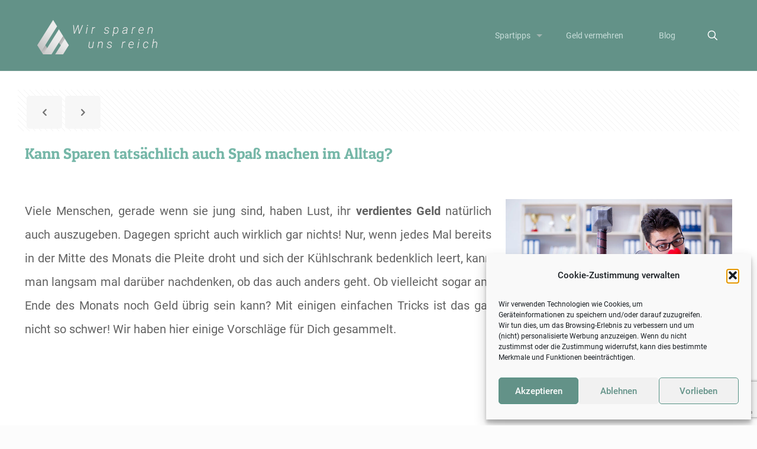

--- FILE ---
content_type: text/html; charset=UTF-8
request_url: https://www.wirsparenunsreich.de/tipps/kann-sparen-tatsaechlich-auch-spass-machen-im-alltag/
body_size: 33034
content:
<!DOCTYPE html><html lang="de" class="no-js " ><head><meta charset="UTF-8" /><link media="all" href="https://www.wirsparenunsreich.de/wp-content/cache/autoptimize/css/autoptimize_3fb7301844084311023f35590eed815e.css" rel="stylesheet"><title>Sparen im Alltag: Tipps für mehr Geld im Monat</title><meta property="og:title" content="Sparen im Alltag leicht gemacht!" /><meta property="og:description" content="Lerne, wie du im Alltag Geld sparen kannst. Jetzt Tipps holen!" /><meta name='robots' content='index, follow, max-image-preview:large, max-snippet:-1, max-video-preview:-1' /><meta name="description" content="►Geld sparen!◄ Es kann so einfach sein. Wir zeigen Dir, wie Du ohne Verzicht das Beste aus Deinen Finanzen herausholen kannst. Jetzt loslegen!"/><meta property="og:image" content="https://www.wirsparenunsreich.de/wp-content/uploads/2019/09/kann-sparen-wirklich-spass-machen.jpg"/><meta property="og:url" content="https://wirsparenunsreich.de/tipps/kann-sparen-tatsaechlich-auch-spass-machen-im-alltag/"/><meta property="og:type" content="article"/><link rel="alternate" hreflang="de-DE" href="https://wirsparenunsreich.de/tipps/kann-sparen-tatsaechlich-auch-spass-machen-im-alltag/"/>  <script async src="https://www.googletagmanager.com/gtag/js?id=G-G5EW94WHCY"></script> <script>window.dataLayer = window.dataLayer || [];
  function gtag(){dataLayer.push(arguments);}
  gtag('js', new Date());

  gtag('config', 'G-G5EW94WHCY');</script> <script async src="https://pagead2.googlesyndication.com/pagead/js/adsbygoogle.js?client=ca-pub-3395556809572243" crossorigin="anonymous"></script><meta name="format-detection" content="telephone=no"><meta name="viewport" content="width=device-width, initial-scale=1, maximum-scale=1" /><link rel="shortcut icon" href="https://www.wirsparenunsreich.de/wp-content/uploads/2019/09/favicon-32x32.png" type="image/x-icon" /><link rel="apple-touch-icon" href="https://www.wirsparenunsreich.de/wp-content/uploads/2019/09/apple-icon-180x180.png" /><meta name="theme-color" content="#ffffff" media="(prefers-color-scheme: light)"><meta name="theme-color" content="#ffffff" media="(prefers-color-scheme: dark)"><meta name="description" content="Die kurze Antwort ist: Definitiv. Wir sind davon überzeugt, dass Dir das Sparen nach einer Weile wirklich Freude machen wird. Jetzt sparen!" /><link rel="canonical" href="https://www.wirsparenunsreich.de/tipps/kann-sparen-tatsaechlich-auch-spass-machen-im-alltag/" /><meta property="og:locale" content="de_DE" /><meta property="og:type" content="article" /><meta property="og:url" content="https://www.wirsparenunsreich.de/tipps/kann-sparen-tatsaechlich-auch-spass-machen-im-alltag/" /><meta property="og:site_name" content="Wir sparen uns reich!" /><meta property="article:published_time" content="2019-09-08T20:08:15+00:00" /><meta property="article:modified_time" content="2025-02-03T18:27:01+00:00" /><meta property="og:image" content="https://www.wirsparenunsreich.de/wp-content/uploads/2019/09/kann-sparen-wirklich-spass-machen.jpg" /><meta property="og:image:width" content="750" /><meta property="og:image:height" content="500" /><meta property="og:image:type" content="image/jpeg" /><meta name="author" content="dennis.mueller" /><meta name="twitter:card" content="summary_large_image" /><meta name="twitter:title" content="Sparen im Alltag leicht gemacht!" /><meta name="twitter:description" content="Lerne, wie du im Alltag Geld sparen kannst. Jetzt Tipps holen!" /><meta name="twitter:label1" content="Verfasst von" /><meta name="twitter:data1" content="dennis.mueller" /><meta name="twitter:label2" content="Geschätzte Lesezeit" /><meta name="twitter:data2" content="4 Minuten" /> <script type="application/ld+json" class="yoast-schema-graph">{"@context":"https://schema.org","@graph":[{"@type":"Article","@id":"https://www.wirsparenunsreich.de/tipps/kann-sparen-tatsaechlich-auch-spass-machen-im-alltag/#article","isPartOf":{"@id":"https://www.wirsparenunsreich.de/tipps/kann-sparen-tatsaechlich-auch-spass-machen-im-alltag/"},"author":{"name":"dennis.mueller","@id":"https://www.wirsparenunsreich.de/#/schema/person/a692938712e60c0bbc50b8a960f048b9"},"headline":"Kann Sparen tatsächlich auch Spaß machen im Alltag?","datePublished":"2019-09-08T20:08:15+00:00","dateModified":"2025-02-03T18:27:01+00:00","mainEntityOfPage":{"@id":"https://www.wirsparenunsreich.de/tipps/kann-sparen-tatsaechlich-auch-spass-machen-im-alltag/"},"wordCount":585,"commentCount":0,"publisher":{"@id":"https://www.wirsparenunsreich.de/#organization"},"image":{"@id":"https://www.wirsparenunsreich.de/tipps/kann-sparen-tatsaechlich-auch-spass-machen-im-alltag/#primaryimage"},"thumbnailUrl":"https://www.wirsparenunsreich.de/wp-content/uploads/2019/09/kann-sparen-wirklich-spass-machen.jpg","articleSection":["Spartipps"],"inLanguage":"de","potentialAction":[{"@type":"CommentAction","name":"Comment","target":["https://www.wirsparenunsreich.de/tipps/kann-sparen-tatsaechlich-auch-spass-machen-im-alltag/#respond"]}]},{"@type":"WebPage","@id":"https://www.wirsparenunsreich.de/tipps/kann-sparen-tatsaechlich-auch-spass-machen-im-alltag/","url":"https://www.wirsparenunsreich.de/tipps/kann-sparen-tatsaechlich-auch-spass-machen-im-alltag/","name":"Kann Sparen tatsächlich auch Spaß machen im Alltag? - Wir sparen uns reich!","isPartOf":{"@id":"https://www.wirsparenunsreich.de/#website"},"primaryImageOfPage":{"@id":"https://www.wirsparenunsreich.de/tipps/kann-sparen-tatsaechlich-auch-spass-machen-im-alltag/#primaryimage"},"image":{"@id":"https://www.wirsparenunsreich.de/tipps/kann-sparen-tatsaechlich-auch-spass-machen-im-alltag/#primaryimage"},"thumbnailUrl":"https://www.wirsparenunsreich.de/wp-content/uploads/2019/09/kann-sparen-wirklich-spass-machen.jpg","datePublished":"2019-09-08T20:08:15+00:00","dateModified":"2025-02-03T18:27:01+00:00","description":"Die kurze Antwort ist: Definitiv. Wir sind davon überzeugt, dass Dir das Sparen nach einer Weile wirklich Freude machen wird. Jetzt sparen!","breadcrumb":{"@id":"https://www.wirsparenunsreich.de/tipps/kann-sparen-tatsaechlich-auch-spass-machen-im-alltag/#breadcrumb"},"inLanguage":"de","potentialAction":[{"@type":"ReadAction","target":["https://www.wirsparenunsreich.de/tipps/kann-sparen-tatsaechlich-auch-spass-machen-im-alltag/"]}]},{"@type":"ImageObject","inLanguage":"de","@id":"https://www.wirsparenunsreich.de/tipps/kann-sparen-tatsaechlich-auch-spass-machen-im-alltag/#primaryimage","url":"https://www.wirsparenunsreich.de/wp-content/uploads/2019/09/kann-sparen-wirklich-spass-machen.jpg","contentUrl":"https://www.wirsparenunsreich.de/wp-content/uploads/2019/09/kann-sparen-wirklich-spass-machen.jpg","width":750,"height":500,"caption":"Kann Sparen tatsächlich auch Spaß machen im Alltag?"},{"@type":"BreadcrumbList","@id":"https://www.wirsparenunsreich.de/tipps/kann-sparen-tatsaechlich-auch-spass-machen-im-alltag/#breadcrumb","itemListElement":[{"@type":"ListItem","position":1,"name":"Startseite","item":"https://www.wirsparenunsreich.de/"},{"@type":"ListItem","position":2,"name":"Kann Sparen tatsächlich auch Spaß machen im Alltag?"}]},{"@type":"WebSite","@id":"https://www.wirsparenunsreich.de/#website","url":"https://www.wirsparenunsreich.de/","name":"Wir sparen uns reich!","description":"Wir zeigen euch die besten Spartipps","publisher":{"@id":"https://www.wirsparenunsreich.de/#organization"},"potentialAction":[{"@type":"SearchAction","target":{"@type":"EntryPoint","urlTemplate":"https://www.wirsparenunsreich.de/?s={search_term_string}"},"query-input":{"@type":"PropertyValueSpecification","valueRequired":true,"valueName":"search_term_string"}}],"inLanguage":"de"},{"@type":"Organization","@id":"https://www.wirsparenunsreich.de/#organization","name":"Inweco","url":"https://www.wirsparenunsreich.de/","logo":{"@type":"ImageObject","inLanguage":"de","@id":"https://www.wirsparenunsreich.de/#/schema/logo/image/","url":"https://www.wirsparenunsreich.de/wp-content/uploads/2021/02/logo-raw-gross.png","contentUrl":"https://www.wirsparenunsreich.de/wp-content/uploads/2021/02/logo-raw-gross.png","width":1000,"height":250,"caption":"Inweco"},"image":{"@id":"https://www.wirsparenunsreich.de/#/schema/logo/image/"}},{"@type":"Person","@id":"https://www.wirsparenunsreich.de/#/schema/person/a692938712e60c0bbc50b8a960f048b9","name":"dennis.mueller","image":{"@type":"ImageObject","inLanguage":"de","@id":"https://www.wirsparenunsreich.de/#/schema/person/image/","url":"https://secure.gravatar.com/avatar/24497d438a4bb24909fc2478df3b34e925ad01331c1b0b0eb6a78a1197403793?s=96&d=mm&r=g","contentUrl":"https://secure.gravatar.com/avatar/24497d438a4bb24909fc2478df3b34e925ad01331c1b0b0eb6a78a1197403793?s=96&d=mm&r=g","caption":"dennis.mueller"},"url":"https://www.wirsparenunsreich.de/author/dennis-mueller/"}]}</script> <link rel='dns-prefetch' href='//www.wirsparenunsreich.de' /><link rel="alternate" type="application/rss+xml" title="Wir sparen uns reich! &raquo; Feed" href="https://www.wirsparenunsreich.de/feed/" /><link rel="alternate" type="application/rss+xml" title="Wir sparen uns reich! &raquo; Kommentar-Feed" href="https://www.wirsparenunsreich.de/comments/feed/" /><link rel="alternate" type="application/rss+xml" title="Wir sparen uns reich! &raquo; Kommentar-Feed zu Kann Sparen tatsächlich auch Spaß machen im Alltag?" href="https://www.wirsparenunsreich.de/tipps/kann-sparen-tatsaechlich-auch-spass-machen-im-alltag/feed/" /><link rel="alternate" title="oEmbed (JSON)" type="application/json+oembed" href="https://www.wirsparenunsreich.de/wp-json/oembed/1.0/embed?url=https%3A%2F%2Fwww.wirsparenunsreich.de%2Ftipps%2Fkann-sparen-tatsaechlich-auch-spass-machen-im-alltag%2F" /><link rel="alternate" title="oEmbed (XML)" type="text/xml+oembed" href="https://www.wirsparenunsreich.de/wp-json/oembed/1.0/embed?url=https%3A%2F%2Fwww.wirsparenunsreich.de%2Ftipps%2Fkann-sparen-tatsaechlich-auch-spass-machen-im-alltag%2F&#038;format=xml" /><link rel='stylesheet' id='mfn-local-fonts-css' href='https://www.wirsparenunsreich.de/wp-content/cache/autoptimize/css/autoptimize_single_50af0932a44c7253295e61462674eb27.css?ver=1' type='text/css' media='all' /><style id='mfn-dynamic-inline-css' type='text/css'>html{background-color:#FCFCFC}#Wrapper,#Content,.mfn-popup .mfn-popup-content,.mfn-off-canvas-sidebar .mfn-off-canvas-content-wrapper,.mfn-cart-holder,.mfn-header-login,#Top_bar .search_wrapper,#Top_bar .top_bar_right .mfn-live-search-box,.column_livesearch .mfn-live-search-wrapper,.column_livesearch .mfn-live-search-box{background-color:#FFFFFF}.layout-boxed.mfn-bebuilder-header.mfn-ui #Wrapper .mfn-only-sample-content{background-color:#FFFFFF}body:not(.template-slider) #Header{min-height:250px}body.header-below:not(.template-slider) #Header{padding-top:250px}.has-search-overlay.search-overlay-opened #search-overlay{background-color:rgba(0,0,0,0.6)}.has-search-blur.search-overlay-opened #Wrapper::after{backdrop-filter:blur(5px)}.elementor-page.elementor-default #Content .the_content .section_wrapper{max-width:100%}.elementor-page.elementor-default #Content .section.the_content{width:100%}.elementor-page.elementor-default #Content .section_wrapper .the_content_wrapper{margin-left:0;margin-right:0;width:100%}body,span.date_label,.timeline_items li h3 span,input[type="date"],input[type="text"],input[type="password"],input[type="tel"],input[type="email"],input[type="url"],textarea,select,.offer_li .title h3,.mfn-menu-item-megamenu{font-family:"Roboto"}.lead,.big{font-family:"Roboto"}#menu > ul > li > a,#overlay-menu ul li a{font-family:"Roboto"}#Subheader .title{font-family:"Patua One"}h1,h2,h3,h4,.text-logo #logo{font-family:"Patua One"}h5,h6{font-family:"Roboto"}blockquote{font-family:"Patua One"}.chart_box .chart .num,.counter .desc_wrapper .number-wrapper,.how_it_works .image .number,.pricing-box .plan-header .price,.quick_fact .number-wrapper,.woocommerce .product div.entry-summary .price{font-family:"Patua One"}body,.mfn-menu-item-megamenu{font-size:20px;line-height:40px;font-weight:400;letter-spacing:0px}.lead,.big{font-size:20px;line-height:40px;font-weight:400;letter-spacing:0px}#menu > ul > li > a,#overlay-menu ul li a{font-size:14px;font-weight:400;letter-spacing:0px}#overlay-menu ul li a{line-height:21px}#Subheader .title{font-size:26px;line-height:25px;font-weight:400;letter-spacing:0px}h1,.text-logo #logo{font-size:26px;line-height:40px;font-weight:300;letter-spacing:0px}h2{font-size:24px;line-height:40px;font-weight:300;letter-spacing:0px}h3,.woocommerce ul.products li.product h3,.woocommerce #customer_login h2{font-size:22px;line-height:40px;font-weight:300;letter-spacing:0px}h4,.woocommerce .woocommerce-order-details__title,.woocommerce .wc-bacs-bank-details-heading,.woocommerce .woocommerce-customer-details h2{font-size:20px;line-height:40px;font-weight:300;letter-spacing:0px}h5{font-size:20px;line-height:40px;font-weight:700;letter-spacing:0px}h6{font-size:18px;line-height:40px;font-weight:400;letter-spacing:0px}#Intro .intro-title{font-size:70px;line-height:70px;font-weight:400;letter-spacing:0px}@media only screen and (min-width:768px) and (max-width:959px){body,.mfn-menu-item-megamenu{font-size:20px;line-height:40px;font-weight:400;letter-spacing:0px}.lead,.big{font-size:20px;line-height:40px;font-weight:400;letter-spacing:0px}#menu > ul > li > a,#overlay-menu ul li a{font-size:14px;font-weight:400;letter-spacing:0px}#overlay-menu ul li a{line-height:21px}#Subheader .title{font-size:26px;line-height:25px;font-weight:400;letter-spacing:0px}h1,.text-logo #logo{font-size:26px;line-height:40px;font-weight:300;letter-spacing:0px}h2{font-size:24px;line-height:40px;font-weight:300;letter-spacing:0px}h3,.woocommerce ul.products li.product h3,.woocommerce #customer_login h2{font-size:22px;line-height:40px;font-weight:300;letter-spacing:0px}h4,.woocommerce .woocommerce-order-details__title,.woocommerce .wc-bacs-bank-details-heading,.woocommerce .woocommerce-customer-details h2{font-size:20px;line-height:40px;font-weight:300;letter-spacing:0px}h5{font-size:20px;line-height:40px;font-weight:700;letter-spacing:0px}h6{font-size:18px;line-height:40px;font-weight:400;letter-spacing:0px}#Intro .intro-title{font-size:70px;line-height:70px;font-weight:400;letter-spacing:0px}blockquote{font-size:15px}.chart_box .chart .num{font-size:45px;line-height:45px}.counter .desc_wrapper .number-wrapper{font-size:45px;line-height:45px}.counter .desc_wrapper .title{font-size:14px;line-height:18px}.faq .question .title{font-size:14px}.fancy_heading .title{font-size:38px;line-height:38px}.offer .offer_li .desc_wrapper .title h3{font-size:32px;line-height:32px}.offer_thumb_ul li.offer_thumb_li .desc_wrapper .title h3{font-size:32px;line-height:32px}.pricing-box .plan-header h2{font-size:27px;line-height:27px}.pricing-box .plan-header .price > span{font-size:40px;line-height:40px}.pricing-box .plan-header .price sup.currency{font-size:18px;line-height:18px}.pricing-box .plan-header .price sup.period{font-size:14px;line-height:14px}.quick_fact .number-wrapper{font-size:80px;line-height:80px}.trailer_box .desc h2{font-size:27px;line-height:27px}.widget > h3{font-size:17px;line-height:20px}}@media only screen and (min-width:480px) and (max-width:767px){body,.mfn-menu-item-megamenu{font-size:18px;line-height:38px;font-weight:400;letter-spacing:0px}.lead,.big{font-size:18px;line-height:38px;font-weight:400;letter-spacing:0px}#menu > ul > li > a,#overlay-menu ul li a{font-size:14px;font-weight:400;letter-spacing:0px}#overlay-menu ul li a{line-height:21px}#Subheader .title{font-size:26px;line-height:25px;font-weight:400;letter-spacing:0px}h1,.text-logo #logo{font-size:26px;line-height:40px;font-weight:300;letter-spacing:0px}h2{font-size:24px;line-height:40px;font-weight:300;letter-spacing:0px}h3,.woocommerce ul.products li.product h3,.woocommerce #customer_login h2{font-size:22px;line-height:40px;font-weight:300;letter-spacing:0px}h4,.woocommerce .woocommerce-order-details__title,.woocommerce .wc-bacs-bank-details-heading,.woocommerce .woocommerce-customer-details h2{font-size:20px;line-height:40px;font-weight:300;letter-spacing:0px}h5{font-size:20px;line-height:40px;font-weight:700;letter-spacing:0px}h6{font-size:18px;line-height:40px;font-weight:400;letter-spacing:0px}#Intro .intro-title{font-size:70px;line-height:70px;font-weight:400;letter-spacing:0px}blockquote{font-size:14px}.chart_box .chart .num{font-size:40px;line-height:40px}.counter .desc_wrapper .number-wrapper{font-size:40px;line-height:40px}.counter .desc_wrapper .title{font-size:13px;line-height:16px}.faq .question .title{font-size:13px}.fancy_heading .title{font-size:34px;line-height:34px}.offer .offer_li .desc_wrapper .title h3{font-size:28px;line-height:28px}.offer_thumb_ul li.offer_thumb_li .desc_wrapper .title h3{font-size:28px;line-height:28px}.pricing-box .plan-header h2{font-size:24px;line-height:24px}.pricing-box .plan-header .price > span{font-size:34px;line-height:34px}.pricing-box .plan-header .price sup.currency{font-size:16px;line-height:16px}.pricing-box .plan-header .price sup.period{font-size:13px;line-height:13px}.quick_fact .number-wrapper{font-size:70px;line-height:70px}.trailer_box .desc h2{font-size:24px;line-height:24px}.widget > h3{font-size:16px;line-height:19px}}@media only screen and (max-width:479px){body,.mfn-menu-item-megamenu{font-size:18px;line-height:38px;font-weight:400;letter-spacing:0px}.lead,.big{font-size:18px;line-height:38px;font-weight:400;letter-spacing:0px}#menu > ul > li > a,#overlay-menu ul li a{font-size:14px;font-weight:400;letter-spacing:0px}#overlay-menu ul li a{line-height:21px}#Subheader .title{font-size:26px;line-height:25px;font-weight:400;letter-spacing:0px}h1,.text-logo #logo{font-size:26px;line-height:40px;font-weight:300;letter-spacing:0px}h2{font-size:24px;line-height:40px;font-weight:300;letter-spacing:0px}h3,.woocommerce ul.products li.product h3,.woocommerce #customer_login h2{font-size:22px;line-height:40px;font-weight:300;letter-spacing:0px}h4,.woocommerce .woocommerce-order-details__title,.woocommerce .wc-bacs-bank-details-heading,.woocommerce .woocommerce-customer-details h2{font-size:20px;line-height:40px;font-weight:300;letter-spacing:0px}h5{font-size:20px;line-height:40px;font-weight:700;letter-spacing:0px}h6{font-size:18px;line-height:40px;font-weight:400;letter-spacing:0px}#Intro .intro-title{font-size:70px;line-height:70px;font-weight:400;letter-spacing:0px}blockquote{font-size:13px}.chart_box .chart .num{font-size:35px;line-height:35px}.counter .desc_wrapper .number-wrapper{font-size:35px;line-height:35px}.counter .desc_wrapper .title{font-size:13px;line-height:26px}.faq .question .title{font-size:13px}.fancy_heading .title{font-size:30px;line-height:30px}.offer .offer_li .desc_wrapper .title h3{font-size:26px;line-height:26px}.offer_thumb_ul li.offer_thumb_li .desc_wrapper .title h3{font-size:26px;line-height:26px}.pricing-box .plan-header h2{font-size:21px;line-height:21px}.pricing-box .plan-header .price > span{font-size:32px;line-height:32px}.pricing-box .plan-header .price sup.currency{font-size:14px;line-height:14px}.pricing-box .plan-header .price sup.period{font-size:13px;line-height:13px}.quick_fact .number-wrapper{font-size:60px;line-height:60px}.trailer_box .desc h2{font-size:21px;line-height:21px}.widget > h3{font-size:15px;line-height:18px}}.with_aside .sidebar.columns{width:23%}.with_aside .sections_group{width:77%}.aside_both .sidebar.columns{width:18%}.aside_both .sidebar.sidebar-1{margin-left:-82%}.aside_both .sections_group{width:64%;margin-left:18%}@media only screen and (min-width:1240px){#Wrapper,.with_aside .content_wrapper{max-width:1240px}body.layout-boxed.mfn-header-scrolled .mfn-header-tmpl.mfn-sticky-layout-width{max-width:1240px;left:0;right:0;margin-left:auto;margin-right:auto}body.layout-boxed:not(.mfn-header-scrolled) .mfn-header-tmpl.mfn-header-layout-width,body.layout-boxed .mfn-header-tmpl.mfn-header-layout-width:not(.mfn-hasSticky){max-width:1240px;left:0;right:0;margin-left:auto;margin-right:auto}body.layout-boxed.mfn-bebuilder-header.mfn-ui .mfn-only-sample-content{max-width:1240px;margin-left:auto;margin-right:auto}.section_wrapper,.container{max-width:1220px}.layout-boxed.header-boxed #Top_bar.is-sticky{max-width:1240px}}@media only screen and (max-width:767px){#Wrapper{max-width:calc(100% - 67px)}.content_wrapper .section_wrapper,.container,.four.columns .widget-area{max-width:550px !important;padding-left:33px;padding-right:33px}}body{--mfn-button-font-family:inherit;--mfn-button-font-size:20px;--mfn-button-font-weight:400;--mfn-button-font-style:inherit;--mfn-button-letter-spacing:0px;--mfn-button-padding:16px 20px 16px 20px;--mfn-button-border-width:0;--mfn-button-border-radius:5px 5px 5px 5px;--mfn-button-gap:10px;--mfn-button-transition:0.2s;--mfn-button-color:#747474;--mfn-button-color-hover:#747474;--mfn-button-bg:#f7f7f7;--mfn-button-bg-hover:#eaeaea;--mfn-button-border-color:transparent;--mfn-button-border-color-hover:transparent;--mfn-button-icon-color:#747474;--mfn-button-icon-color-hover:#747474;--mfn-button-box-shadow:unset;--mfn-button-theme-color:#ffffff;--mfn-button-theme-color-hover:#ffffff;--mfn-button-theme-bg:#76b7a8;--mfn-button-theme-bg-hover:#69aa9b;--mfn-button-theme-border-color:transparent;--mfn-button-theme-border-color-hover:transparent;--mfn-button-theme-icon-color:#ffffff;--mfn-button-theme-icon-color-hover:#ffffff;--mfn-button-theme-box-shadow:unset;--mfn-button-shop-color:#ffffff;--mfn-button-shop-color-hover:#ffffff;--mfn-button-shop-bg:#76b7a8;--mfn-button-shop-bg-hover:#69aa9b;--mfn-button-shop-border-color:transparent;--mfn-button-shop-border-color-hover:transparent;--mfn-button-shop-icon-color:#626262;--mfn-button-shop-icon-color-hover:#626262;--mfn-button-shop-box-shadow:unset;--mfn-button-action-color:#747474;--mfn-button-action-color-hover:#747474;--mfn-button-action-bg:#f7f7f7;--mfn-button-action-bg-hover:#eaeaea;--mfn-button-action-border-color:transparent;--mfn-button-action-border-color-hover:transparent;--mfn-button-action-icon-color:#626262;--mfn-button-action-icon-color-hover:#626262;--mfn-button-action-box-shadow:unset;--mfn-product-list-gallery-slider-arrow-bg:#fff;--mfn-product-list-gallery-slider-arrow-bg-hover:#fff;--mfn-product-list-gallery-slider-arrow-color:#000;--mfn-product-list-gallery-slider-arrow-color-hover:#000;--mfn-product-list-gallery-slider-dots-bg:rgba(0,0,0,0.3);--mfn-product-list-gallery-slider-dots-bg-active:#000;--mfn-product-list-gallery-slider-padination-bg:transparent;--mfn-product-list-gallery-slider-dots-size:8px;--mfn-product-list-gallery-slider-nav-border-radius:0px;--mfn-product-list-gallery-slider-nav-offset:0px;--mfn-product-list-gallery-slider-dots-gap:5px}@media only screen and (max-width:959px){body{}}@media only screen and (max-width:768px){body{}}.mfn-cookies,.mfn-cookies-reopen{--mfn-gdpr2-container-text-color:#626262;--mfn-gdpr2-container-strong-color:#07070a;--mfn-gdpr2-container-bg:#ffffff;--mfn-gdpr2-container-overlay:rgba(25,37,48,0.6);--mfn-gdpr2-details-box-bg:#fbfbfb;--mfn-gdpr2-details-switch-bg:#00032a;--mfn-gdpr2-details-switch-bg-active:#5acb65;--mfn-gdpr2-tabs-text-color:#07070a;--mfn-gdpr2-tabs-text-color-active:#0089f7;--mfn-gdpr2-tabs-border:rgba(8,8,14,0.1);--mfn-gdpr2-buttons-box-bg:#fbfbfb;--mfn-gdpr2-reopen-background:#fff;--mfn-gdpr2-reopen-color:#222}#Top_bar #logo,.header-fixed #Top_bar #logo,.header-plain #Top_bar #logo,.header-transparent #Top_bar #logo{height:60px;line-height:60px;padding:30px 0}.logo-overflow #Top_bar:not(.is-sticky) .logo{height:120px}#Top_bar .menu > li > a{padding:30px 0}.menu-highlight:not(.header-creative) #Top_bar .menu > li > a{margin:35px 0}.header-plain:not(.menu-highlight) #Top_bar .menu > li > a span:not(.description){line-height:120px}.header-fixed #Top_bar .menu > li > a{padding:45px 0}@media only screen and (max-width:767px){.mobile-header-mini #Top_bar #logo{height:50px!important;line-height:50px!important;margin:5px 0}}#Top_bar #logo img.svg{width:100px}.image_frame,.wp-caption{border-width:0px}.alert{border-radius:0px}#Top_bar .top_bar_right .top-bar-right-input input{width:200px}.mfn-live-search-box .mfn-live-search-list{max-height:300px}#Side_slide{right:-250px;width:250px}#Side_slide.left{left:-250px}.blog-teaser li .desc-wrapper .desc{background-position-y:-1px}.mfn-free-delivery-info{--mfn-free-delivery-bar:#76b7a8;--mfn-free-delivery-bg:rgba(0,0,0,0.1);--mfn-free-delivery-achieved:#76b7a8}#back_to_top i{color:#65666C}.mfn-product-list-gallery-slider .mfn-product-list-gallery-slider-arrow{display:flex}@media only screen and ( max-width:767px ){}@media only screen and (min-width:1240px){body:not(.header-simple) #Top_bar #menu{display:block!important}.tr-menu #Top_bar #menu{background:none!important}#Top_bar .menu > li > ul.mfn-megamenu > li{float:left}#Top_bar .menu > li > ul.mfn-megamenu > li.mfn-megamenu-cols-1{width:100%}#Top_bar .menu > li > ul.mfn-megamenu > li.mfn-megamenu-cols-2{width:50%}#Top_bar .menu > li > ul.mfn-megamenu > li.mfn-megamenu-cols-3{width:33.33%}#Top_bar .menu > li > ul.mfn-megamenu > li.mfn-megamenu-cols-4{width:25%}#Top_bar .menu > li > ul.mfn-megamenu > li.mfn-megamenu-cols-5{width:20%}#Top_bar .menu > li > ul.mfn-megamenu > li.mfn-megamenu-cols-6{width:16.66%}#Top_bar .menu > li > ul.mfn-megamenu > li > ul{display:block!important;position:inherit;left:auto;top:auto;border-width:0 1px 0 0}#Top_bar .menu > li > ul.mfn-megamenu > li:last-child > ul{border:0}#Top_bar .menu > li > ul.mfn-megamenu > li > ul li{width:auto}#Top_bar .menu > li > ul.mfn-megamenu a.mfn-megamenu-title{text-transform:uppercase;font-weight:400;background:none}#Top_bar .menu > li > ul.mfn-megamenu a .menu-arrow{display:none}.menuo-right #Top_bar .menu > li > ul.mfn-megamenu{left:0;width:98%!important;margin:0 1%;padding:20px 0}.menuo-right #Top_bar .menu > li > ul.mfn-megamenu-bg{box-sizing:border-box}#Top_bar .menu > li > ul.mfn-megamenu-bg{padding:20px 166px 20px 20px;background-repeat:no-repeat;background-position:right bottom}.rtl #Top_bar .menu > li > ul.mfn-megamenu-bg{padding-left:166px;padding-right:20px;background-position:left bottom}#Top_bar .menu > li > ul.mfn-megamenu-bg > li{background:none}#Top_bar .menu > li > ul.mfn-megamenu-bg > li a{border:none}#Top_bar .menu > li > ul.mfn-megamenu-bg > li > ul{background:none!important;-webkit-box-shadow:0 0 0 0;-moz-box-shadow:0 0 0 0;box-shadow:0 0 0 0}.mm-vertical #Top_bar .container{position:relative}.mm-vertical #Top_bar .top_bar_left{position:static}.mm-vertical #Top_bar .menu > li ul{box-shadow:0 0 0 0 transparent!important;background-image:none}.mm-vertical #Top_bar .menu > li > ul.mfn-megamenu{padding:20px 0}.mm-vertical.header-plain #Top_bar .menu > li > ul.mfn-megamenu{width:100%!important;margin:0}.mm-vertical #Top_bar .menu > li > ul.mfn-megamenu > li{display:table-cell;float:none!important;width:10%;padding:0 15px;border-right:1px solid rgba(0,0,0,0.05)}.mm-vertical #Top_bar .menu > li > ul.mfn-megamenu > li:last-child{border-right-width:0}.mm-vertical #Top_bar .menu > li > ul.mfn-megamenu > li.hide-border{border-right-width:0}.mm-vertical #Top_bar .menu > li > ul.mfn-megamenu > li a{border-bottom-width:0;padding:9px 15px;line-height:120%}.mm-vertical #Top_bar .menu > li > ul.mfn-megamenu a.mfn-megamenu-title{font-weight:700}.rtl .mm-vertical #Top_bar .menu > li > ul.mfn-megamenu > li:first-child{border-right-width:0}.rtl .mm-vertical #Top_bar .menu > li > ul.mfn-megamenu > li:last-child{border-right-width:1px}body.header-shop #Top_bar #menu{display:flex!important;background-color:transparent}.header-shop #Top_bar.is-sticky .top_bar_row_second{display:none}.header-plain:not(.menuo-right) #Header .top_bar_left{width:auto!important}.header-stack.header-center #Top_bar #menu{display:inline-block!important}.header-simple #Top_bar #menu{display:none;height:auto;width:300px;bottom:auto;top:100%;right:1px;position:absolute;margin:0}.header-simple #Header a.responsive-menu-toggle{display:block;right:10px}.header-simple #Top_bar #menu > ul{width:100%;float:left}.header-simple #Top_bar #menu ul li{width:100%;padding-bottom:0;border-right:0;position:relative}.header-simple #Top_bar #menu ul li a{padding:0 20px;margin:0;display:block;height:auto;line-height:normal;border:none}.header-simple #Top_bar #menu ul li a:not(.menu-toggle):after{display:none}.header-simple #Top_bar #menu ul li a span{border:none;line-height:44px;display:inline;padding:0}.header-simple #Top_bar #menu ul li.submenu .menu-toggle{display:block;position:absolute;right:0;top:0;width:44px;height:44px;line-height:44px;font-size:30px;font-weight:300;text-align:center;cursor:pointer;color:#444;opacity:0.33;transform:unset}.header-simple #Top_bar #menu ul li.submenu .menu-toggle:after{content:"+";position:static}.header-simple #Top_bar #menu ul li.hover > .menu-toggle:after{content:"-"}.header-simple #Top_bar #menu ul li.hover a{border-bottom:0}.header-simple #Top_bar #menu ul.mfn-megamenu li .menu-toggle{display:none}.header-simple #Top_bar #menu ul li ul{position:relative!important;left:0!important;top:0;padding:0;margin:0!important;width:auto!important;background-image:none}.header-simple #Top_bar #menu ul li ul li{width:100%!important;display:block;padding:0}.header-simple #Top_bar #menu ul li ul li a{padding:0 20px 0 30px}.header-simple #Top_bar #menu ul li ul li a .menu-arrow{display:none}.header-simple #Top_bar #menu ul li ul li a span{padding:0}.header-simple #Top_bar #menu ul li ul li a span:after{display:none!important}.header-simple #Top_bar .menu > li > ul.mfn-megamenu a.mfn-megamenu-title{text-transform:uppercase;font-weight:400}.header-simple #Top_bar .menu > li > ul.mfn-megamenu > li > ul{display:block!important;position:inherit;left:auto;top:auto}.header-simple #Top_bar #menu ul li ul li ul{border-left:0!important;padding:0;top:0}.header-simple #Top_bar #menu ul li ul li ul li a{padding:0 20px 0 40px}.rtl.header-simple #Top_bar #menu{left:1px;right:auto}.rtl.header-simple #Top_bar a.responsive-menu-toggle{left:10px;right:auto}.rtl.header-simple #Top_bar #menu ul li.submenu .menu-toggle{left:0;right:auto}.rtl.header-simple #Top_bar #menu ul li ul{left:auto!important;right:0!important}.rtl.header-simple #Top_bar #menu ul li ul li a{padding:0 30px 0 20px}.rtl.header-simple #Top_bar #menu ul li ul li ul li a{padding:0 40px 0 20px}.menu-highlight #Top_bar .menu > li{margin:0 2px}.menu-highlight:not(.header-creative) #Top_bar .menu > li > a{padding:0;-webkit-border-radius:5px;border-radius:5px}.menu-highlight #Top_bar .menu > li > a:after{display:none}.menu-highlight #Top_bar .menu > li > a span:not(.description){line-height:50px}.menu-highlight #Top_bar .menu > li > a span.description{display:none}.menu-highlight.header-stack #Top_bar .menu > li > a{margin:10px 0!important}.menu-highlight.header-stack #Top_bar .menu > li > a span:not(.description){line-height:40px}.menu-highlight.header-simple #Top_bar #menu ul li,.menu-highlight.header-creative #Top_bar #menu ul li{margin:0}.menu-highlight.header-simple #Top_bar #menu ul li > a,.menu-highlight.header-creative #Top_bar #menu ul li > a{-webkit-border-radius:0;border-radius:0}.menu-highlight:not(.header-fixed):not(.header-simple) #Top_bar.is-sticky .menu > li > a{margin:10px 0!important;padding:5px 0!important}.menu-highlight:not(.header-fixed):not(.header-simple) #Top_bar.is-sticky .menu > li > a span{line-height:30px!important}.header-modern.menu-highlight.menuo-right .menu_wrapper{margin-right:20px}.menu-line-below #Top_bar .menu > li > a:not(.menu-toggle):after{top:auto;bottom:-4px}.menu-line-below #Top_bar.is-sticky .menu > li > a:not(.menu-toggle):after{top:auto;bottom:-4px}.menu-line-below-80 #Top_bar:not(.is-sticky) .menu > li > a:not(.menu-toggle):after{height:4px;left:10%;top:50%;margin-top:20px;width:80%}.menu-line-below-80-1 #Top_bar:not(.is-sticky) .menu > li > a:not(.menu-toggle):after{height:1px;left:10%;top:50%;margin-top:20px;width:80%}.menu-link-color #Top_bar .menu > li > a:not(.menu-toggle):after{display:none!important}.menu-arrow-top #Top_bar .menu > li > a:after{background:none repeat scroll 0 0 rgba(0,0,0,0)!important;border-color:#ccc transparent transparent;border-style:solid;border-width:7px 7px 0;display:block;height:0;left:50%;margin-left:-7px;top:0!important;width:0}.menu-arrow-top #Top_bar.is-sticky .menu > li > a:after{top:0!important}.menu-arrow-bottom #Top_bar .menu > li > a:after{background:none!important;border-color:transparent transparent #ccc;border-style:solid;border-width:0 7px 7px;display:block;height:0;left:50%;margin-left:-7px;top:auto;bottom:0;width:0}.menu-arrow-bottom #Top_bar.is-sticky .menu > li > a:after{top:auto;bottom:0}.menuo-no-borders #Top_bar .menu > li > a span{border-width:0!important}.menuo-no-borders #Header_creative #Top_bar .menu > li > a span{border-bottom-width:0}.menuo-no-borders.header-plain #Top_bar a#header_cart,.menuo-no-borders.header-plain #Top_bar a#search_button,.menuo-no-borders.header-plain #Top_bar .wpml-languages,.menuo-no-borders.header-plain #Top_bar a.action_button{border-width:0}.menuo-right #Top_bar .menu_wrapper{float:right}.menuo-right.header-stack:not(.header-center) #Top_bar .menu_wrapper{margin-right:150px}body.header-creative{padding-left:50px}body.header-creative.header-open{padding-left:250px}body.error404,body.under-construction,body.elementor-maintenance-mode,body.template-blank,body.under-construction.header-rtl.header-creative.header-open{padding-left:0!important;padding-right:0!important}.header-creative.footer-fixed #Footer,.header-creative.footer-sliding #Footer,.header-creative.footer-stick #Footer.is-sticky{box-sizing:border-box;padding-left:50px}.header-open.footer-fixed #Footer,.header-open.footer-sliding #Footer,.header-creative.footer-stick #Footer.is-sticky{padding-left:250px}.header-rtl.header-creative.footer-fixed #Footer,.header-rtl.header-creative.footer-sliding #Footer,.header-rtl.header-creative.footer-stick #Footer.is-sticky{padding-left:0;padding-right:50px}.header-rtl.header-open.footer-fixed #Footer,.header-rtl.header-open.footer-sliding #Footer,.header-rtl.header-creative.footer-stick #Footer.is-sticky{padding-right:250px}#Header_creative{background-color:#fff;position:fixed;width:250px;height:100%;left:-200px;top:0;z-index:9002;-webkit-box-shadow:2px 0 4px 2px rgba(0,0,0,.15);box-shadow:2px 0 4px 2px rgba(0,0,0,.15)}#Header_creative .container{width:100%}#Header_creative .creative-wrapper{opacity:0;margin-right:50px}#Header_creative a.creative-menu-toggle{display:block;width:34px;height:34px;line-height:34px;font-size:22px;text-align:center;position:absolute;top:10px;right:8px;border-radius:3px}.admin-bar #Header_creative a.creative-menu-toggle{top:42px}#Header_creative #Top_bar{position:static;width:100%}#Header_creative #Top_bar .top_bar_left{width:100%!important;float:none}#Header_creative #Top_bar .logo{float:none;text-align:center;margin:15px 0}#Header_creative #Top_bar #menu{background-color:transparent}#Header_creative #Top_bar .menu_wrapper{float:none;margin:0 0 30px}#Header_creative #Top_bar .menu > li{width:100%;float:none;position:relative}#Header_creative #Top_bar .menu > li > a{padding:0;text-align:center}#Header_creative #Top_bar .menu > li > a:after{display:none}#Header_creative #Top_bar .menu > li > a span{border-right:0;border-bottom-width:1px;line-height:38px}#Header_creative #Top_bar .menu li ul{left:100%;right:auto;top:0;box-shadow:2px 2px 2px 0 rgba(0,0,0,0.03);-webkit-box-shadow:2px 2px 2px 0 rgba(0,0,0,0.03)}#Header_creative #Top_bar .menu > li > ul.mfn-megamenu{margin:0;width:700px!important}#Header_creative #Top_bar .menu > li > ul.mfn-megamenu > li > ul{left:0}#Header_creative #Top_bar .menu li ul li a{padding-top:9px;padding-bottom:8px}#Header_creative #Top_bar .menu li ul li ul{top:0}#Header_creative #Top_bar .menu > li > a span.description{display:block;font-size:13px;line-height:28px!important;clear:both}.menuo-arrows #Top_bar .menu > li.submenu > a > span:after{content:unset!important}#Header_creative #Top_bar .top_bar_right{width:100%!important;float:left;height:auto;margin-bottom:35px;text-align:center;padding:0 20px;top:0;-webkit-box-sizing:border-box;-moz-box-sizing:border-box;box-sizing:border-box}#Header_creative #Top_bar .top_bar_right:before{content:none}#Header_creative #Top_bar .top_bar_right .top_bar_right_wrapper{flex-wrap:wrap;justify-content:center}#Header_creative #Top_bar .top_bar_right .top-bar-right-icon,#Header_creative #Top_bar .top_bar_right .wpml-languages,#Header_creative #Top_bar .top_bar_right .top-bar-right-button,#Header_creative #Top_bar .top_bar_right .top-bar-right-input{min-height:30px;margin:5px}#Header_creative #Top_bar .search_wrapper{left:100%;top:auto}#Header_creative #Top_bar .banner_wrapper{display:block;text-align:center}#Header_creative #Top_bar .banner_wrapper img{max-width:100%;height:auto;display:inline-block}#Header_creative #Action_bar{display:none;position:absolute;bottom:0;top:auto;clear:both;padding:0 20px;box-sizing:border-box}#Header_creative #Action_bar .contact_details{width:100%;text-align:center;margin-bottom:20px}#Header_creative #Action_bar .contact_details li{padding:0}#Header_creative #Action_bar .social{float:none;text-align:center;padding:5px 0 15px}#Header_creative #Action_bar .social li{margin-bottom:2px}#Header_creative #Action_bar .social-menu{float:none;text-align:center}#Header_creative #Action_bar .social-menu li{border-color:rgba(0,0,0,.1)}#Header_creative .social li a{color:rgba(0,0,0,.5)}#Header_creative .social li a:hover{color:#000}#Header_creative .creative-social{position:absolute;bottom:10px;right:0;width:50px}#Header_creative .creative-social li{display:block;float:none;width:100%;text-align:center;margin-bottom:5px}.header-creative .fixed-nav.fixed-nav-prev{margin-left:50px}.header-creative.header-open .fixed-nav.fixed-nav-prev{margin-left:250px}.menuo-last #Header_creative #Top_bar .menu li.last ul{top:auto;bottom:0}.header-open #Header_creative{left:0}.header-open #Header_creative .creative-wrapper{opacity:1;margin:0!important}.header-open #Header_creative .creative-menu-toggle,.header-open #Header_creative .creative-social{display:none}.header-open #Header_creative #Action_bar{display:block}body.header-rtl.header-creative{padding-left:0;padding-right:50px}.header-rtl #Header_creative{left:auto;right:-200px}.header-rtl #Header_creative .creative-wrapper{margin-left:50px;margin-right:0}.header-rtl #Header_creative a.creative-menu-toggle{left:8px;right:auto}.header-rtl #Header_creative .creative-social{left:0;right:auto}.header-rtl #Footer #back_to_top.sticky{right:125px}.header-rtl #popup_contact{right:70px}.header-rtl #Header_creative #Top_bar .menu li ul{left:auto;right:100%}.header-rtl #Header_creative #Top_bar .search_wrapper{left:auto;right:100%}.header-rtl .fixed-nav.fixed-nav-prev{margin-left:0!important}.header-rtl .fixed-nav.fixed-nav-next{margin-right:50px}body.header-rtl.header-creative.header-open{padding-left:0;padding-right:250px!important}.header-rtl.header-open #Header_creative{left:auto;right:0}.header-rtl.header-open #Footer #back_to_top.sticky{right:325px}.header-rtl.header-open #popup_contact{right:270px}.header-rtl.header-open .fixed-nav.fixed-nav-next{margin-right:250px}#Header_creative.active{left:-1px}.header-rtl #Header_creative.active{left:auto;right:-1px}#Header_creative.active .creative-wrapper{opacity:1;margin:0}.header-creative .vc_row[data-vc-full-width]{padding-left:50px}.header-creative.header-open .vc_row[data-vc-full-width]{padding-left:250px}.header-open .vc_parallax .vc_parallax-inner{left:auto;width:calc(100% - 250px)}.header-open.header-rtl .vc_parallax .vc_parallax-inner{left:0;right:auto}#Header_creative.scroll{height:100%;overflow-y:auto}#Header_creative.scroll:not(.dropdown) .menu li ul{display:none!important}#Header_creative.scroll #Action_bar{position:static}#Header_creative.dropdown{outline:none}#Header_creative.dropdown #Top_bar .menu_wrapper{float:left;width:100%}#Header_creative.dropdown #Top_bar #menu ul li{position:relative;float:left}#Header_creative.dropdown #Top_bar #menu ul li a:not(.menu-toggle):after{display:none}#Header_creative.dropdown #Top_bar #menu ul li a span{line-height:38px;padding:0}#Header_creative.dropdown #Top_bar #menu ul li.submenu .menu-toggle{display:block;position:absolute;right:0;top:0;width:38px;height:38px;line-height:38px;font-size:26px;font-weight:300;text-align:center;cursor:pointer;color:#444;opacity:0.33;z-index:203}#Header_creative.dropdown #Top_bar #menu ul li.submenu .menu-toggle:after{content:"+";position:static}#Header_creative.dropdown #Top_bar #menu ul li.hover > .menu-toggle:after{content:"-"}#Header_creative.dropdown #Top_bar #menu ul.sub-menu li:not(:last-of-type) a{border-bottom:0}#Header_creative.dropdown #Top_bar #menu ul.mfn-megamenu li .menu-toggle{display:none}#Header_creative.dropdown #Top_bar #menu ul li ul{position:relative!important;left:0!important;top:0;padding:0;margin-left:0!important;width:auto!important;background-image:none}#Header_creative.dropdown #Top_bar #menu ul li ul li{width:100%!important}#Header_creative.dropdown #Top_bar #menu ul li ul li a{padding:0 10px;text-align:center}#Header_creative.dropdown #Top_bar #menu ul li ul li a .menu-arrow{display:none}#Header_creative.dropdown #Top_bar #menu ul li ul li a span{padding:0}#Header_creative.dropdown #Top_bar #menu ul li ul li a span:after{display:none!important}#Header_creative.dropdown #Top_bar .menu > li > ul.mfn-megamenu a.mfn-megamenu-title{text-transform:uppercase;font-weight:400}#Header_creative.dropdown #Top_bar .menu > li > ul.mfn-megamenu > li > ul{display:block!important;position:inherit;left:auto;top:auto}#Header_creative.dropdown #Top_bar #menu ul li ul li ul{border-left:0!important;padding:0;top:0}#Header_creative{transition:left .5s ease-in-out,right .5s ease-in-out}#Header_creative .creative-wrapper{transition:opacity .5s ease-in-out,margin 0s ease-in-out .5s}#Header_creative.active .creative-wrapper{transition:opacity .5s ease-in-out,margin 0s ease-in-out}}@media only screen and (min-width:1240px){#Top_bar.is-sticky{position:fixed!important;width:100%;left:0;top:-60px;height:60px;z-index:701;background:#fff;opacity:.97;-webkit-box-shadow:0 2px 5px 0 rgba(0,0,0,0.1);-moz-box-shadow:0 2px 5px 0 rgba(0,0,0,0.1);box-shadow:0 2px 5px 0 rgba(0,0,0,0.1)}.layout-boxed.header-boxed #Top_bar.is-sticky{left:50%;-webkit-transform:translateX(-50%);transform:translateX(-50%)}#Top_bar.is-sticky .top_bar_left,#Top_bar.is-sticky .top_bar_right,#Top_bar.is-sticky .top_bar_right:before{background:none;box-shadow:unset}#Top_bar.is-sticky .logo{width:auto;margin:0 30px 0 20px;padding:0}#Top_bar.is-sticky #logo,#Top_bar.is-sticky .custom-logo-link{padding:5px 0!important;height:50px!important;line-height:50px!important}.logo-no-sticky-padding #Top_bar.is-sticky #logo{height:60px!important;line-height:60px!important}#Top_bar.is-sticky #logo img.logo-main{display:none}#Top_bar.is-sticky #logo img.logo-sticky{display:inline;max-height:35px}.logo-sticky-width-auto #Top_bar.is-sticky #logo img.logo-sticky{width:auto}#Top_bar.is-sticky .menu_wrapper{clear:none}#Top_bar.is-sticky .menu_wrapper .menu > li > a{padding:15px 0}#Top_bar.is-sticky .menu > li > a,#Top_bar.is-sticky .menu > li > a span{line-height:30px}#Top_bar.is-sticky .menu > li > a:after{top:auto;bottom:-4px}#Top_bar.is-sticky .menu > li > a span.description{display:none}#Top_bar.is-sticky .secondary_menu_wrapper,#Top_bar.is-sticky .banner_wrapper{display:none}.header-overlay #Top_bar.is-sticky{display:none}.sticky-dark #Top_bar.is-sticky,.sticky-dark #Top_bar.is-sticky #menu{background:rgba(0,0,0,.8)}.sticky-dark #Top_bar.is-sticky .menu > li:not(.current-menu-item) > a{color:#fff}.sticky-dark #Top_bar.is-sticky .top_bar_right .top-bar-right-icon{color:rgba(255,255,255,.9)}.sticky-dark #Top_bar.is-sticky .top_bar_right .top-bar-right-icon svg .path{stroke:rgba(255,255,255,.9)}.sticky-dark #Top_bar.is-sticky .wpml-languages a.active,.sticky-dark #Top_bar.is-sticky .wpml-languages ul.wpml-lang-dropdown{background:rgba(0,0,0,0.1);border-color:rgba(0,0,0,0.1)}.sticky-white #Top_bar.is-sticky,.sticky-white #Top_bar.is-sticky #menu{background:rgba(255,255,255,.8)}.sticky-white #Top_bar.is-sticky .menu > li:not(.current-menu-item) > a{color:#222}.sticky-white #Top_bar.is-sticky .top_bar_right .top-bar-right-icon{color:rgba(0,0,0,.8)}.sticky-white #Top_bar.is-sticky .top_bar_right .top-bar-right-icon svg .path{stroke:rgba(0,0,0,.8)}.sticky-white #Top_bar.is-sticky .wpml-languages a.active,.sticky-white #Top_bar.is-sticky .wpml-languages ul.wpml-lang-dropdown{background:rgba(255,255,255,0.1);border-color:rgba(0,0,0,0.1)}}@media only screen and (min-width:768px) and (max-width:1240px){.header_placeholder{height:0!important}}@media only screen and (max-width:1239px){#Top_bar #menu{display:none;height:auto;width:300px;bottom:auto;top:100%;right:1px;position:absolute;margin:0}#Top_bar a.responsive-menu-toggle{display:block}#Top_bar #menu > ul{width:100%;float:left}#Top_bar #menu ul li{width:100%;padding-bottom:0;border-right:0;position:relative}#Top_bar #menu ul li a{padding:0 25px;margin:0;display:block;height:auto;line-height:normal;border:none}#Top_bar #menu ul li a:not(.menu-toggle):after{display:none}#Top_bar #menu ul li a span{border:none;line-height:44px;display:inline;padding:0}#Top_bar #menu ul li a span.description{margin:0 0 0 5px}#Top_bar #menu ul li.submenu .menu-toggle{display:block;position:absolute;right:15px;top:0;width:44px;height:44px;line-height:44px;font-size:30px;font-weight:300;text-align:center;cursor:pointer;color:#444;opacity:0.33;transform:unset}#Top_bar #menu ul li.submenu .menu-toggle:after{content:"+";position:static}#Top_bar #menu ul li.hover > .menu-toggle:after{content:"-"}#Top_bar #menu ul li.hover a{border-bottom:0}#Top_bar #menu ul li a span:after{display:none!important}#Top_bar #menu ul.mfn-megamenu li .menu-toggle{display:none}.menuo-arrows.keyboard-support #Top_bar .menu > li.submenu > a:not(.menu-toggle):after,.menuo-arrows:not(.keyboard-support) #Top_bar .menu > li.submenu > a:not(.menu-toggle)::after{display:none !important}#Top_bar #menu ul li ul{position:relative!important;left:0!important;top:0;padding:0;margin-left:0!important;width:auto!important;background-image:none!important;box-shadow:0 0 0 0 transparent!important;-webkit-box-shadow:0 0 0 0 transparent!important}#Top_bar #menu ul li ul li{width:100%!important}#Top_bar #menu ul li ul li a{padding:0 20px 0 35px}#Top_bar #menu ul li ul li a .menu-arrow{display:none}#Top_bar #menu ul li ul li a span{padding:0}#Top_bar #menu ul li ul li a span:after{display:none!important}#Top_bar .menu > li > ul.mfn-megamenu a.mfn-megamenu-title{text-transform:uppercase;font-weight:400}#Top_bar .menu > li > ul.mfn-megamenu > li > ul{display:block!important;position:inherit;left:auto;top:auto}#Top_bar #menu ul li ul li ul{border-left:0!important;padding:0;top:0}#Top_bar #menu ul li ul li ul li a{padding:0 20px 0 45px}#Header #menu > ul > li.current-menu-item > a,#Header #menu > ul > li.current_page_item > a,#Header #menu > ul > li.current-menu-parent > a,#Header #menu > ul > li.current-page-parent > a,#Header #menu > ul > li.current-menu-ancestor > a,#Header #menu > ul > li.current_page_ancestor > a{background:rgba(0,0,0,.02)}.rtl #Top_bar #menu{left:1px;right:auto}.rtl #Top_bar a.responsive-menu-toggle{left:20px;right:auto}.rtl #Top_bar #menu ul li.submenu .menu-toggle{left:15px;right:auto;border-left:none;border-right:1px solid #eee;transform:unset}.rtl #Top_bar #menu ul li ul{left:auto!important;right:0!important}.rtl #Top_bar #menu ul li ul li a{padding:0 30px 0 20px}.rtl #Top_bar #menu ul li ul li ul li a{padding:0 40px 0 20px}.header-stack .menu_wrapper a.responsive-menu-toggle{position:static!important;margin:11px 0!important}.header-stack .menu_wrapper #menu{left:0;right:auto}.rtl.header-stack #Top_bar #menu{left:auto;right:0}.admin-bar #Header_creative{top:32px}.header-creative.layout-boxed{padding-top:85px}.header-creative.layout-full-width #Wrapper{padding-top:60px}#Header_creative{position:fixed;width:100%;left:0!important;top:0;z-index:1001}#Header_creative .creative-wrapper{display:block!important;opacity:1!important}#Header_creative .creative-menu-toggle,#Header_creative .creative-social{display:none!important;opacity:1!important}#Header_creative #Top_bar{position:static;width:100%}#Header_creative #Top_bar .one{display:flex}#Header_creative #Top_bar #logo,#Header_creative #Top_bar .custom-logo-link{height:50px;line-height:50px;padding:5px 0}#Header_creative #Top_bar #logo img.logo-sticky{max-height:40px!important}#Header_creative #logo img.logo-main{display:none}#Header_creative #logo img.logo-sticky{display:inline-block}.logo-no-sticky-padding #Header_creative #Top_bar #logo{height:60px;line-height:60px;padding:0}.logo-no-sticky-padding #Header_creative #Top_bar #logo img.logo-sticky{max-height:60px!important}#Header_creative #Action_bar{display:none}#Header_creative #Top_bar .top_bar_right:before{content:none}#Header_creative.scroll{overflow:visible!important}}body{--mfn-clients-tiles-hover:#76b7a8;--mfn-icon-box-icon:#76b7a8;--mfn-section-tabber-nav-active-color:#76b7a8;--mfn-sliding-box-bg:#76b7a8;--mfn-woo-body-color:#626262;--mfn-woo-heading-color:#626262;--mfn-woo-themecolor:#76b7a8;--mfn-woo-bg-themecolor:#76b7a8;--mfn-woo-border-themecolor:#76b7a8}#Header_wrapper,#Intro{background-color:#ffffff}#Subheader{background-color:rgba(247,247,247,1)}.header-classic #Action_bar,.header-fixed #Action_bar,.header-plain #Action_bar,.header-split #Action_bar,.header-shop #Action_bar,.header-shop-split #Action_bar,.header-stack #Action_bar{background-color:#2C2C2C}#Sliding-top{background-color:#545454}#Sliding-top a.sliding-top-control{border-right-color:#545454}#Sliding-top.st-center a.sliding-top-control,#Sliding-top.st-left a.sliding-top-control{border-top-color:#545454}#Footer{background-color:#d2dbda}.grid .post-item,.masonry:not(.tiles) .post-item,.photo2 .post .post-desc-wrapper{background-color:#ffffff}.portfolio_group .portfolio-item .desc{background-color:#ffffff}.woocommerce ul.products li.product,.shop_slider .shop_slider_ul .shop_slider_li .item_wrapper .desc{background-color:transparent} body,ul.timeline_items,.icon_box a .desc,.icon_box a:hover .desc,.feature_list ul li a,.list_item a,.list_item a:hover,.widget_recent_entries ul li a,.flat_box a,.flat_box a:hover,.story_box .desc,.content_slider.carousel  ul li a .title,.content_slider.flat.description ul li .desc,.content_slider.flat.description ul li a .desc,.post-nav.minimal a i,.mfn-marquee-text .mfn-marquee-item-label{color:#626262}.lead{color:#2e2e2e}.post-nav.minimal a svg{fill:#626262}.themecolor,.opening_hours .opening_hours_wrapper li span,.fancy_heading_icon .icon_top,.fancy_heading_arrows .icon-right-dir,.fancy_heading_arrows .icon-left-dir,.fancy_heading_line .title,.button-love a.mfn-love,.format-link .post-title .icon-link,.pager-single > span,.pager-single a:hover,.widget_meta ul,.widget_pages ul,.widget_rss ul,.widget_mfn_recent_comments ul li:after,.widget_archive ul,.widget_recent_comments ul li:after,.widget_nav_menu ul,.woocommerce ul.products li.product .price,.shop_slider .shop_slider_ul .item_wrapper .price,.woocommerce-page ul.products li.product .price,.widget_price_filter .price_label .from,.widget_price_filter .price_label .to,.woocommerce ul.product_list_widget li .quantity .amount,.woocommerce .product div.entry-summary .price,.woocommerce .product .woocommerce-variation-price .price,.woocommerce .star-rating span,#Error_404 .error_pic i,.style-simple #Filters .filters_wrapper ul li a:hover,.style-simple #Filters .filters_wrapper ul li.current-cat a,.style-simple .quick_fact .title,.mfn-cart-holder .mfn-ch-content .mfn-ch-product .woocommerce-Price-amount,.woocommerce .comment-form-rating p.stars a:before,.wishlist .wishlist-row .price,.search-results .search-item .post-product-price,.progress_icons.transparent .progress_icon.themebg{color:#76b7a8}.mfn-wish-button.loved:not(.link) .path{fill:#76b7a8;stroke:#76b7a8}.themebg,#comments .commentlist > li .reply a.comment-reply-link,#Filters .filters_wrapper ul li a:hover,#Filters .filters_wrapper ul li.current-cat a,.fixed-nav .arrow,.offer_thumb .slider_pagination a:before,.offer_thumb .slider_pagination a.selected:after,.pager .pages a:hover,.pager .pages a.active,.pager .pages span.page-numbers.current,.pager-single span:after,.portfolio_group.exposure .portfolio-item .desc-inner .line,.Recent_posts ul li .desc:after,.Recent_posts ul li .photo .c,.slider_pagination a.selected,.slider_pagination .slick-active a,.slider_pagination a.selected:after,.slider_pagination .slick-active a:after,.testimonials_slider .slider_images,.testimonials_slider .slider_images a:after,.testimonials_slider .slider_images:before,#Top_bar .header-cart-count,#Top_bar .header-wishlist-count,.mfn-footer-stickymenu ul li a .header-wishlist-count,.mfn-footer-stickymenu ul li a .header-cart-count,.widget_categories ul,.widget_mfn_menu ul li a:hover,.widget_mfn_menu ul li.current-menu-item:not(.current-menu-ancestor) > a,.widget_mfn_menu ul li.current_page_item:not(.current_page_ancestor) > a,.widget_product_categories ul,.widget_recent_entries ul li:after,.woocommerce-account table.my_account_orders .order-number a,.woocommerce-MyAccount-navigation ul li.is-active a,.style-simple .accordion .question:after,.style-simple .faq .question:after,.style-simple .icon_box .desc_wrapper .title:before,.style-simple #Filters .filters_wrapper ul li a:after,.style-simple .trailer_box:hover .desc,.tp-bullets.simplebullets.round .bullet.selected,.tp-bullets.simplebullets.round .bullet.selected:after,.tparrows.default,.tp-bullets.tp-thumbs .bullet.selected:after{background-color:#76b7a8}.Latest_news ul li .photo,.Recent_posts.blog_news ul li .photo,.style-simple .opening_hours .opening_hours_wrapper li label,.style-simple .timeline_items li:hover h3,.style-simple .timeline_items li:nth-child(even):hover h3,.style-simple .timeline_items li:hover .desc,.style-simple .timeline_items li:nth-child(even):hover,.style-simple .offer_thumb .slider_pagination a.selected{border-color:#76b7a8}a{color:#76b7a8}a:hover{color:#5e998b}*::-moz-selection{background-color:#0095eb;color:white}*::selection{background-color:#0095eb;color:white}.blockquote p.author span,.counter .desc_wrapper .title,.article_box .desc_wrapper p,.team .desc_wrapper p.subtitle,.pricing-box .plan-header p.subtitle,.pricing-box .plan-header .price sup.period,.chart_box p,.fancy_heading .inside,.fancy_heading_line .slogan,.post-meta,.post-meta a,.post-footer,.post-footer a span.label,.pager .pages a,.button-love a .label,.pager-single a,#comments .commentlist > li .comment-author .says,.fixed-nav .desc .date,.filters_buttons li.label,.Recent_posts ul li a .desc .date,.widget_recent_entries ul li .post-date,.tp_recent_tweets .twitter_time,.widget_price_filter .price_label,.shop-filters .woocommerce-result-count,.woocommerce ul.product_list_widget li .quantity,.widget_shopping_cart ul.product_list_widget li dl,.product_meta .posted_in,.woocommerce .shop_table .product-name .variation > dd,.shipping-calculator-button:after,.shop_slider .shop_slider_ul .item_wrapper .price del,.woocommerce .product .entry-summary .woocommerce-product-rating .woocommerce-review-link,.woocommerce .product.style-default .entry-summary .product_meta .tagged_as,.woocommerce .tagged_as,.wishlist .sku_wrapper,.woocommerce .column_product_rating .woocommerce-review-link,.woocommerce #reviews #comments ol.commentlist li .comment-text p.meta .woocommerce-review__verified,.woocommerce #reviews #comments ol.commentlist li .comment-text p.meta .woocommerce-review__dash,.woocommerce #reviews #comments ol.commentlist li .comment-text p.meta .woocommerce-review__published-date,.testimonials_slider .testimonials_slider_ul li .author span,.testimonials_slider .testimonials_slider_ul li .author span a,.Latest_news ul li .desc_footer,.share-simple-wrapper .icons a{color:#a8a8a8}h1,h1 a,h1 a:hover,.text-logo #logo{color:#76b7a8}h2,h2 a,h2 a:hover{color:#76b7a8}h3,h3 a,h3 a:hover{color:#76b7a8}h4,h4 a,h4 a:hover,.style-simple .sliding_box .desc_wrapper h4{color:#76b7a8}h5,h5 a,h5 a:hover{color:#76b7a8}h6,h6 a,h6 a:hover,a.content_link .title{color:#76b7a8}.woocommerce #customer_login h2{color:#76b7a8} .woocommerce .woocommerce-order-details__title,.woocommerce .wc-bacs-bank-details-heading,.woocommerce .woocommerce-customer-details h2,.woocommerce #respond .comment-reply-title,.woocommerce #reviews #comments ol.commentlist li .comment-text p.meta .woocommerce-review__author{color:#76b7a8} .dropcap,.highlight:not(.highlight_image){background-color:#76b7a8}a.mfn-link{color:#656B6F}a.mfn-link-2 span,a:hover.mfn-link-2 span:before,a.hover.mfn-link-2 span:before,a.mfn-link-5 span,a.mfn-link-8:after,a.mfn-link-8:before{background:#76b7a8}a:hover.mfn-link{color:#76b7a8}a.mfn-link-2 span:before,a:hover.mfn-link-4:before,a:hover.mfn-link-4:after,a.hover.mfn-link-4:before,a.hover.mfn-link-4:after,a.mfn-link-5:before,a.mfn-link-7:after,a.mfn-link-7:before{background:#5e998b}a.mfn-link-6:before{border-bottom-color:#5e998b}a.mfn-link svg .path{stroke:#76b7a8}.column_column ul,.column_column ol,.the_content_wrapper:not(.is-elementor) ul,.the_content_wrapper:not(.is-elementor) ol{color:#737E86}hr.hr_color,.hr_color hr,.hr_dots span{color:#76b7a8;background:#76b7a8}.hr_zigzag i{color:#76b7a8}.highlight-left:after,.highlight-right:after{background:#76b7a8}@media only screen and (max-width:767px){.highlight-left .wrap:first-child,.highlight-right .wrap:last-child{background:#76b7a8}}#Header .top_bar_left,.header-classic #Top_bar,.header-plain #Top_bar,.header-stack #Top_bar,.header-split #Top_bar,.header-shop #Top_bar,.header-shop-split #Top_bar,.header-fixed #Top_bar,.header-below #Top_bar,#Header_creative,#Top_bar #menu,.sticky-tb-color #Top_bar.is-sticky{background-color:#639288}#Top_bar .wpml-languages a.active,#Top_bar .wpml-languages ul.wpml-lang-dropdown{background-color:#639288}#Top_bar .top_bar_right:before{background-color:#e3e3e3}#Header .top_bar_right{background-color:#f5f5f5}#Top_bar .top_bar_right .top-bar-right-icon,#Top_bar .top_bar_right .top-bar-right-icon svg .path{color:#ffffff;stroke:#ffffff}#Top_bar .menu > li > a,#Top_bar #menu ul li.submenu .menu-toggle{color:#C8DEDA}#Top_bar .menu > li.current-menu-item > a,#Top_bar .menu > li.current_page_item > a,#Top_bar .menu > li.current-menu-parent > a,#Top_bar .menu > li.current-page-parent > a,#Top_bar .menu > li.current-menu-ancestor > a,#Top_bar .menu > li.current-page-ancestor > a,#Top_bar .menu > li.current_page_ancestor > a,#Top_bar .menu > li.hover > a{color:#ffffff}#Top_bar .menu > li a:not(.menu-toggle):after{background:#ffffff}.menuo-arrows #Top_bar .menu > li.submenu > a > span:not(.description)::after{border-top-color:#C8DEDA}#Top_bar .menu > li.current-menu-item.submenu > a > span:not(.description)::after,#Top_bar .menu > li.current_page_item.submenu > a > span:not(.description)::after,#Top_bar .menu > li.current-menu-parent.submenu > a > span:not(.description)::after,#Top_bar .menu > li.current-page-parent.submenu > a > span:not(.description)::after,#Top_bar .menu > li.current-menu-ancestor.submenu > a > span:not(.description)::after,#Top_bar .menu > li.current-page-ancestor.submenu > a > span:not(.description)::after,#Top_bar .menu > li.current_page_ancestor.submenu > a > span:not(.description)::after,#Top_bar .menu > li.hover.submenu > a > span:not(.description)::after{border-top-color:#ffffff}.menu-highlight #Top_bar #menu > ul > li.current-menu-item > a,.menu-highlight #Top_bar #menu > ul > li.current_page_item > a,.menu-highlight #Top_bar #menu > ul > li.current-menu-parent > a,.menu-highlight #Top_bar #menu > ul > li.current-page-parent > a,.menu-highlight #Top_bar #menu > ul > li.current-menu-ancestor > a,.menu-highlight #Top_bar #menu > ul > li.current-page-ancestor > a,.menu-highlight #Top_bar #menu > ul > li.current_page_ancestor > a,.menu-highlight #Top_bar #menu > ul > li.hover > a{background:#76b7a8}.menu-arrow-bottom #Top_bar .menu > li > a:after{border-bottom-color:#ffffff}.menu-arrow-top #Top_bar .menu > li > a:after{border-top-color:#ffffff}.header-plain #Top_bar .menu > li.current-menu-item > a,.header-plain #Top_bar .menu > li.current_page_item > a,.header-plain #Top_bar .menu > li.current-menu-parent > a,.header-plain #Top_bar .menu > li.current-page-parent > a,.header-plain #Top_bar .menu > li.current-menu-ancestor > a,.header-plain #Top_bar .menu > li.current-page-ancestor > a,.header-plain #Top_bar .menu > li.current_page_ancestor > a,.header-plain #Top_bar .menu > li.hover > a,.header-plain #Top_bar .wpml-languages:hover,.header-plain #Top_bar .wpml-languages ul.wpml-lang-dropdown{background:#76b7a8;color:#ffffff}.header-plain #Top_bar .top_bar_right .top-bar-right-icon:hover{background:#76b7a8}.header-plain #Top_bar,.header-plain #Top_bar .menu > li > a span:not(.description),.header-plain #Top_bar .top_bar_right .top-bar-right-icon,.header-plain #Top_bar .top_bar_right .top-bar-right-button,.header-plain #Top_bar .top_bar_right .top-bar-right-input,.header-plain #Top_bar .wpml-languages{border-color:#f2f2f2}#Top_bar .menu > li ul{background-color:#F2F2F2}#Top_bar .menu > li ul li a{color:#5f5f5f}#Top_bar .menu > li ul li a:hover,#Top_bar .menu > li ul li.hover > a{color:#2e2e2e}.overlay-menu-toggle{color:#ffffff !important;background:transparent}#Overlay{background:rgba(41,145,214,0.95)}#overlay-menu ul li a,.header-overlay .overlay-menu-toggle.focus{color:#FFFFFF}#overlay-menu ul li.current-menu-item > a,#overlay-menu ul li.current_page_item > a,#overlay-menu ul li.current-menu-parent > a,#overlay-menu ul li.current-page-parent > a,#overlay-menu ul li.current-menu-ancestor > a,#overlay-menu ul li.current-page-ancestor > a,#overlay-menu ul li.current_page_ancestor > a{color:#B1DCFB}#Top_bar .responsive-menu-toggle,#Header_creative .creative-menu-toggle,#Header_creative .responsive-menu-toggle{color:#ffffff;background:transparent}.mfn-footer-stickymenu{background-color:#639288}.mfn-footer-stickymenu ul li a,.mfn-footer-stickymenu ul li a .path{color:#ffffff;stroke:#ffffff}#Side_slide{background-color:#191919;border-color:#191919}#Side_slide,#Side_slide #menu ul li.submenu .menu-toggle,#Side_slide .search-wrapper input.field,#Side_slide a:not(.button){color:#A6A6A6}#Side_slide .extras .extras-wrapper a svg .path{stroke:#A6A6A6}#Side_slide #menu ul li.hover > .menu-toggle,#Side_slide a.active,#Side_slide a:not(.button):hover{color:#FFFFFF}#Side_slide .extras .extras-wrapper a:hover svg .path{stroke:#FFFFFF}#Side_slide #menu ul li.current-menu-item > a,#Side_slide #menu ul li.current_page_item > a,#Side_slide #menu ul li.current-menu-parent > a,#Side_slide #menu ul li.current-page-parent > a,#Side_slide #menu ul li.current-menu-ancestor > a,#Side_slide #menu ul li.current-page-ancestor > a,#Side_slide #menu ul li.current_page_ancestor > a,#Side_slide #menu ul li.hover > a,#Side_slide #menu ul li:hover > a{color:#FFFFFF}#Action_bar .contact_details{color:#bbbbbb}#Action_bar .contact_details a{color:#0095eb}#Action_bar .contact_details a:hover{color:#007cc3}#Action_bar .social li a,#Header_creative .social li a,#Action_bar:not(.creative) .social-menu a{color:#bbbbbb}#Action_bar .social li a:hover,#Header_creative .social li a:hover,#Action_bar:not(.creative) .social-menu a:hover{color:#FFFFFF}#Subheader .title{color:#888888}#Subheader ul.breadcrumbs li,#Subheader ul.breadcrumbs li a{color:rgba(136,136,136,0.6)}.mfn-footer,.mfn-footer .widget_recent_entries ul li a{color:#829DA7}.mfn-footer a:not(.button,.icon_bar,.mfn-btn,.mfn-option-btn){color:#76b7a8}.mfn-footer a:not(.button,.icon_bar,.mfn-btn,.mfn-option-btn):hover{color:#5e998b}.mfn-footer h1,.mfn-footer h1 a,.mfn-footer h1 a:hover,.mfn-footer h2,.mfn-footer h2 a,.mfn-footer h2 a:hover,.mfn-footer h3,.mfn-footer h3 a,.mfn-footer h3 a:hover,.mfn-footer h4,.mfn-footer h4 a,.mfn-footer h4 a:hover,.mfn-footer h5,.mfn-footer h5 a,.mfn-footer h5 a:hover,.mfn-footer h6,.mfn-footer h6 a,.mfn-footer h6 a:hover{color:#ffffff}.mfn-footer .themecolor,.mfn-footer .widget_meta ul,.mfn-footer .widget_pages ul,.mfn-footer .widget_rss ul,.mfn-footer .widget_mfn_recent_comments ul li:after,.mfn-footer .widget_archive ul,.mfn-footer .widget_recent_comments ul li:after,.mfn-footer .widget_nav_menu ul,.mfn-footer .widget_price_filter .price_label .from,.mfn-footer .widget_price_filter .price_label .to,.mfn-footer .star-rating span{color:#76b7a8}.mfn-footer .themebg,.mfn-footer .widget_categories ul,.mfn-footer .Recent_posts ul li .desc:after,.mfn-footer .Recent_posts ul li .photo .c,.mfn-footer .widget_recent_entries ul li:after,.mfn-footer .widget_mfn_menu ul li a:hover,.mfn-footer .widget_product_categories ul{background-color:#76b7a8}.mfn-footer .Recent_posts ul li a .desc .date,.mfn-footer .widget_recent_entries ul li .post-date,.mfn-footer .tp_recent_tweets .twitter_time,.mfn-footer .widget_price_filter .price_label,.mfn-footer .shop-filters .woocommerce-result-count,.mfn-footer ul.product_list_widget li .quantity,.mfn-footer .widget_shopping_cart ul.product_list_widget li dl{color:#a8a8a8}.mfn-footer .footer_copy .social li a,.mfn-footer .footer_copy .social-menu a{color:#65666C}.mfn-footer .footer_copy .social li a:hover,.mfn-footer .footer_copy .social-menu a:hover{color:#FFFFFF}.mfn-footer .footer_copy{border-top-color:rgba(255,255,255,0.1)}#Sliding-top,#Sliding-top .widget_recent_entries ul li a{color:#cccccc}#Sliding-top a{color:#76b7a8}#Sliding-top a:hover{color:#91c5b9}#Sliding-top h1,#Sliding-top h1 a,#Sliding-top h1 a:hover,#Sliding-top h2,#Sliding-top h2 a,#Sliding-top h2 a:hover,#Sliding-top h3,#Sliding-top h3 a,#Sliding-top h3 a:hover,#Sliding-top h4,#Sliding-top h4 a,#Sliding-top h4 a:hover,#Sliding-top h5,#Sliding-top h5 a,#Sliding-top h5 a:hover,#Sliding-top h6,#Sliding-top h6 a,#Sliding-top h6 a:hover{color:#ffffff}#Sliding-top .themecolor,#Sliding-top .widget_meta ul,#Sliding-top .widget_pages ul,#Sliding-top .widget_rss ul,#Sliding-top .widget_mfn_recent_comments ul li:after,#Sliding-top .widget_archive ul,#Sliding-top .widget_recent_comments ul li:after,#Sliding-top .widget_nav_menu ul,#Sliding-top .widget_price_filter .price_label .from,#Sliding-top .widget_price_filter .price_label .to,#Sliding-top .star-rating span{color:#76b7a8}#Sliding-top .themebg,#Sliding-top .widget_categories ul,#Sliding-top .Recent_posts ul li .desc:after,#Sliding-top .Recent_posts ul li .photo .c,#Sliding-top .widget_recent_entries ul li:after,#Sliding-top .widget_mfn_menu ul li a:hover,#Sliding-top .widget_product_categories ul{background-color:#76b7a8}#Sliding-top .Recent_posts ul li a .desc .date,#Sliding-top .widget_recent_entries ul li .post-date,#Sliding-top .tp_recent_tweets .twitter_time,#Sliding-top .widget_price_filter .price_label,#Sliding-top .shop-filters .woocommerce-result-count,#Sliding-top ul.product_list_widget li .quantity,#Sliding-top .widget_shopping_cart ul.product_list_widget li dl{color:#a8a8a8}blockquote,blockquote a,blockquote a:hover{color:#444444}.portfolio_group.masonry-hover .portfolio-item .masonry-hover-wrapper .hover-desc,.masonry.tiles .post-item .post-desc-wrapper .post-desc .post-title:after,.masonry.tiles .post-item.no-img,.masonry.tiles .post-item.format-quote,.blog-teaser li .desc-wrapper .desc .post-title:after,.blog-teaser li.no-img,.blog-teaser li.format-quote{background:#ffffff}.image_frame .image_wrapper .image_links a{background:#ffffff;color:#161922;border-color:#ffffff}.image_frame .image_wrapper .image_links a.loading:after{border-color:#161922}.image_frame .image_wrapper .image_links a .path{stroke:#161922}.image_frame .image_wrapper .image_links a.mfn-wish-button.loved .path{fill:#161922;stroke:#161922}.image_frame .image_wrapper .image_links a.mfn-wish-button.loved:hover .path{fill:#0089f7;stroke:#0089f7}.image_frame .image_wrapper .image_links a:hover{background:#ffffff;color:#0089f7;border-color:#ffffff}.image_frame .image_wrapper .image_links a:hover .path{stroke:#0089f7}.image_frame{border-color:#f8f8f8}.image_frame .image_wrapper .mask::after{background:rgba(0,0,0,0.15)}.counter .icon_wrapper i{color:#76b7a8}.quick_fact .number-wrapper .number{color:#76b7a8}.mfn-countdown{--mfn-countdown-number-color:#76b7a8}.progress_bars .bars_list li .bar .progress{background-color:#76b7a8}a:hover.icon_bar{color:#76b7a8 !important}a.content_link,a:hover.content_link{color:#76b7a8}a.content_link:before{border-bottom-color:#76b7a8}a.content_link:after{border-color:#76b7a8}.mcb-item-contact_box-inner,.mcb-item-info_box-inner,.column_column .get_in_touch,.google-map-contact-wrapper{background-color:#76b7a8}.google-map-contact-wrapper .get_in_touch:after{border-top-color:#76b7a8}.timeline_items li h3:before,.timeline_items:after,.timeline .post-item:before{border-color:#76b7a8}.how_it_works .image_wrapper .number{background:#76b7a8}.trailer_box .desc .subtitle,.trailer_box.plain .desc .line{background-color:#76b7a8}.trailer_box.plain .desc .subtitle{color:#76b7a8}.icon_box .icon_wrapper,.icon_box a .icon_wrapper,.style-simple .icon_box:hover .icon_wrapper{color:#76b7a8}.icon_box:hover .icon_wrapper:before,.icon_box a:hover .icon_wrapper:before{background-color:#76b7a8}.list_item.lists_1 .list_left{background-color:#76b7a8}.list_item .list_left{color:#76b7a8}.feature_list ul li .icon i{color:#76b7a8}.feature_list ul li:hover,.feature_list ul li:hover a{background:#76b7a8}table th{color:#444444}.ui-tabs .ui-tabs-nav li a,.accordion .question > .title,.faq .question > .title,.fake-tabs > ul li a{color:#444444}.ui-tabs .ui-tabs-nav li.ui-state-active a,.accordion .question.active > .title > .acc-icon-plus,.accordion .question.active > .title > .acc-icon-minus,.accordion .question.active > .title,.faq .question.active > .title > .acc-icon-plus,.faq .question.active > .title,.fake-tabs > ul li.active a{color:#76b7a8}.ui-tabs .ui-tabs-nav li.ui-state-active a:after,.fake-tabs > ul li a:after,.fake-tabs > ul li a .number{background:#76b7a8}body.table-hover:not(.woocommerce-page) table tr:hover td{background:#76b7a8}.pricing-box .plan-header .price sup.currency,.pricing-box .plan-header .price > span{color:#76b7a8}.pricing-box .plan-inside ul li .yes{background:#76b7a8}.pricing-box-box.pricing-box-featured{background:#76b7a8}.alert_warning{background:#fef8ea}.alert_warning,.alert_warning a,.alert_warning a:hover,.alert_warning a.close .icon{color:#8a5b20}.alert_warning .path{stroke:#8a5b20}.alert_error{background:#fae9e8}.alert_error,.alert_error a,.alert_error a:hover,.alert_error a.close .icon{color:#962317}.alert_error .path{stroke:#962317}.alert_info{background:#efefef}.alert_info,.alert_info a,.alert_info a:hover,.alert_info a.close .icon{color:#57575b}.alert_info .path{stroke:#57575b}.alert_success{background:#eaf8ef}.alert_success,.alert_success a,.alert_success a:hover,.alert_success a.close .icon{color:#3a8b5b}.alert_success .path{stroke:#3a8b5b}input[type="date"],input[type="email"],input[type="number"],input[type="password"],input[type="search"],input[type="tel"],input[type="text"],input[type="url"],select,textarea,.woocommerce .quantity input.qty,.wp-block-search input[type="search"],.dark input[type="email"],.dark input[type="password"],.dark input[type="tel"],.dark input[type="text"],.dark select,.dark textarea{color:#626262;background-color:rgba(255,255,255,1);border-color:#EBEBEB}.wc-block-price-filter__controls input{border-color:#EBEBEB !important} .mfn-floating-placeholder .mfn-input-wrapper.mfn-not-empty:before{background-color:rgba(255,255,255,1)}::-webkit-input-placeholder{color:#929292}::-moz-placeholder{color:#929292}:-ms-input-placeholder{color:#929292}input[type="date"]:focus,input[type="email"]:focus,input[type="number"]:focus,input[type="password"]:focus,input[type="search"]:focus,input[type="tel"]:focus,input[type="text"]:focus,input[type="url"]:focus,select:focus,textarea:focus{color:#1982c2;background-color:rgba(233,245,252,1);border-color:#d5e5ee}.mfn-floating-placeholder .mfn-input-wrapper:has(input:focus):before{background-color:rgba(233,245,252,1)}.wc-block-price-filter__controls input:focus{border-color:#d5e5ee !important} select:focus{background-color:#e9f5fc!important}:focus::-webkit-input-placeholder{color:#929292}:focus::-moz-placeholder{color:#929292}.select2-container--default .select2-selection--single{background-color:rgba(255,255,255,1);border-color:#EBEBEB}.select2-dropdown{background-color:#FFFFFF;border-color:#EBEBEB}.select2-container--default .select2-selection--single .select2-selection__rendered{color:#626262}.select2-container--default.select2-container--open .select2-selection--single{border-color:#EBEBEB}.select2-container--default .select2-search--dropdown .select2-search__field{color:#626262;background-color:rgba(255,255,255,1);border-color:#EBEBEB}.select2-container--default .select2-search--dropdown .select2-search__field:focus{color:#1982c2;background-color:rgba(233,245,252,1) !important;border-color:#d5e5ee} .select2-container--default .select2-results__option[data-selected="true"],.select2-container--default .select2-results__option--highlighted[data-selected]{background-color:#76b7a8;color:white} .image_frame span.onsale,.woocommerce span.onsale,.shop_slider .shop_slider_ul .item_wrapper span.onsale{background-color:#76b7a8}.woocommerce .widget_price_filter .ui-slider .ui-slider-handle{border-color:#76b7a8 !important}.woocommerce div.product div.images .woocommerce-product-gallery__wrapper .zoomImg{background-color:#FFFFFF}.mfn-desc-expandable .read-more{background:linear-gradient(180deg,rgba(255,255,255,0) 0%,rgba(255,255,255,1) 65%)}.mfn-wish-button .path{stroke:rgba(0,0,0,0.15)}.mfn-wish-button:hover .path{stroke:rgba(0,0,0,0.3)}.mfn-wish-button.loved:not(.link) .path{stroke:rgba(0,0,0,0.3);fill:rgba(0,0,0,0.3)}.woocommerce div.product div.images .woocommerce-product-gallery__trigger,.woocommerce div.product div.images .mfn-wish-button,.woocommerce .mfn-product-gallery-grid .woocommerce-product-gallery__trigger,.woocommerce .mfn-product-gallery-grid .mfn-wish-button{background-color:#ffffff}.woocommerce div.product div.images .woocommerce-product-gallery__trigger:hover,.woocommerce div.product div.images .mfn-wish-button:hover,.woocommerce .mfn-product-gallery-grid .woocommerce-product-gallery__trigger:hover,.woocommerce .mfn-product-gallery-grid .mfn-wish-button:hover{background-color:#ffffff}.woocommerce div.product div.images .woocommerce-product-gallery__trigger:before,.woocommerce .mfn-product-gallery-grid .woocommerce-product-gallery__trigger:before{border-color:#161922}.woocommerce div.product div.images .woocommerce-product-gallery__trigger:after,.woocommerce .mfn-product-gallery-grid .woocommerce-product-gallery__trigger:after{background-color:#161922}.woocommerce div.product div.images .mfn-wish-button path,.woocommerce .mfn-product-gallery-grid .mfn-wish-button path{stroke:#161922}.woocommerce div.product div.images .woocommerce-product-gallery__trigger:hover:before,.woocommerce .mfn-product-gallery-grid .woocommerce-product-gallery__trigger:hover:before{border-color:#0089f7}.woocommerce div.product div.images .woocommerce-product-gallery__trigger:hover:after,.woocommerce .mfn-product-gallery-grid .woocommerce-product-gallery__trigger:hover:after{background-color:#0089f7}.woocommerce div.product div.images .mfn-wish-button:hover path,.woocommerce .mfn-product-gallery-grid .mfn-wish-button:hover path{stroke:#0089f7}.woocommerce div.product div.images .mfn-wish-button.loved path,.woocommerce .mfn-product-gallery-grid .mfn-wish-button.loved path{stroke:#0089f7;fill:#0089f7}#mfn-gdpr{background-color:#eef2f5;border-radius:5px;box-shadow:0 15px 30px 0 rgba(1,7,39,.13)}#mfn-gdpr .mfn-gdpr-content,#mfn-gdpr .mfn-gdpr-content h1,#mfn-gdpr .mfn-gdpr-content h2,#mfn-gdpr .mfn-gdpr-content h3,#mfn-gdpr .mfn-gdpr-content h4,#mfn-gdpr .mfn-gdpr-content h5,#mfn-gdpr .mfn-gdpr-content h6,#mfn-gdpr .mfn-gdpr-content ol,#mfn-gdpr .mfn-gdpr-content ul{color:#626262}#mfn-gdpr .mfn-gdpr-content a,#mfn-gdpr a.mfn-gdpr-readmore{color:#161922}#mfn-gdpr .mfn-gdpr-content a:hover,#mfn-gdpr a.mfn-gdpr-readmore:hover{color:#0089f7}#mfn-gdpr .mfn-gdpr-button{background-color:#006edf;color:#ffffff;border-color:transparent}#mfn-gdpr .mfn-gdpr-button:hover,#mfn-gdpr .mfn-gdpr-button:before{background-color:#0089f7;color:#ffffff;border-color:transparent}@media only screen and ( min-width:768px ){.header-semi #Top_bar:not(.is-sticky){background-color:rgba(99,146,136,0.8)}}@media only screen and ( max-width:767px ){#Top_bar{background-color:#639288 !important}#Action_bar{background-color:#FFFFFF !important}#Action_bar .contact_details{color:#222222}#Action_bar .contact_details a{color:#0095eb}#Action_bar .contact_details a:hover{color:#007cc3}#Action_bar .social li a,#Action_bar .social-menu a{color:#bbbbbb!important}#Action_bar .social li a:hover,#Action_bar .social-menu a:hover{color:#777777!important}}
form input.display-none{display:none!important}body{--mfn-featured-image: url(https://www.wirsparenunsreich.de/wp-content/uploads/2019/09/kann-sparen-wirklich-spass-machen.jpg);}
/*# sourceURL=mfn-dynamic-inline-css */</style> <script type="text/javascript" src="https://www.wirsparenunsreich.de/wp-includes/js/jquery/jquery.min.js?ver=3.7.1" id="jquery-core-js"></script> <link rel="https://api.w.org/" href="https://www.wirsparenunsreich.de/wp-json/" /><link rel="alternate" title="JSON" type="application/json" href="https://www.wirsparenunsreich.de/wp-json/wp/v2/posts/339" /><link rel="EditURI" type="application/rsd+xml" title="RSD" href="https://www.wirsparenunsreich.de/xmlrpc.php?rsd" /><meta name="generator" content="WordPress 6.9" /><link rel='shortlink' href='https://www.wirsparenunsreich.de/?p=339' /><meta name="generator" content="Powered by Slider Revolution 6.7.19 - responsive, Mobile-Friendly Slider Plugin for WordPress with comfortable drag and drop interface." /><link rel='stylesheet' id='mfn-post-local-styles-3391769369479-css' href='https://www.wirsparenunsreich.de/wp-content/uploads/betheme/css/post-339.css?ver=1769369479' type='text/css' media='all' /><link rel='stylesheet' id='mfn-post-local-styles-8511769369479-css' href='https://www.wirsparenunsreich.de/wp-content/cache/autoptimize/css/autoptimize_single_6126adfde5a3cb1c84a3e19a6b9775f3.css?ver=1769369479' type='text/css' media='all' /></head><body data-cmplz=1 class="wp-singular post-template-default single single-post postid-339 single-format-standard wp-embed-responsive wp-theme-betheme woocommerce-block-theme-has-button-styles has-search-overlay has-search-blur  color-custom content-brightness-light input-brightness-light style-default button-animation-slide button-animation-slide-right layout-full-width hide-love header-plain sticky-header sticky-tb-color ab-hide menuo-right menuo-arrows menuo-no-borders menuo-sub-active subheader-title-left responsive-overflow-x-mobile mobile-tb-center mobile-mini-mr-ll mobile-header-mini mobile-icon-user-ss mobile-icon-wishlist-ss mobile-icon-search-ss mobile-icon-wpml-ss mobile-icon-action-ss be-page-339 be-reg-2821" ><div id="Wrapper"><div id="Header_wrapper" class="" ><header id="Header"><div class="header_placeholder"></div><div id="Top_bar"><div class="container"><div class="column one"><div class="top_bar_left clearfix"><div class="logo"><a id="logo" href="https://www.wirsparenunsreich.de" title="Wir sparen uns reich!" data-height="60" data-padding="30"><noscript><img class="logo-main scale-with-grid " src="https://www.wirsparenunsreich.de/wp-content/uploads/2019/09/logo_large.png" data-retina="https://www.wirsparenunsreich.de/wp-content/uploads/2019/09/logo_large.png" data-height="118" alt="Wir sparen uns reich" data-no-retina/></noscript><img class="lazyload logo-main scale-with-grid " src='data:image/svg+xml,%3Csvg%20xmlns=%22http://www.w3.org/2000/svg%22%20viewBox=%220%200%20210%20118%22%3E%3C/svg%3E' data-src="https://www.wirsparenunsreich.de/wp-content/uploads/2019/09/logo_large.png" data-retina="https://www.wirsparenunsreich.de/wp-content/uploads/2019/09/logo_large.png" data-height="118" alt="Wir sparen uns reich" data-no-retina/><noscript><img class="logo-sticky scale-with-grid " src="https://www.wirsparenunsreich.de/wp-content/uploads/2019/09/logo_large.png" data-retina="https://www.wirsparenunsreich.de/wp-content/uploads/2019/09/logo_large.png" data-height="118" alt="Wir sparen uns reich" data-no-retina/></noscript><img class="lazyload logo-sticky scale-with-grid " src='data:image/svg+xml,%3Csvg%20xmlns=%22http://www.w3.org/2000/svg%22%20viewBox=%220%200%20210%20118%22%3E%3C/svg%3E' data-src="https://www.wirsparenunsreich.de/wp-content/uploads/2019/09/logo_large.png" data-retina="https://www.wirsparenunsreich.de/wp-content/uploads/2019/09/logo_large.png" data-height="118" alt="Wir sparen uns reich" data-no-retina/><noscript><img class="logo-mobile scale-with-grid " src="https://www.wirsparenunsreich.de/wp-content/uploads/2019/09/logo_large.png" data-retina="https://www.wirsparenunsreich.de/wp-content/uploads/2019/09/logo_large.png" data-height="118" alt="Wir sparen uns reich" data-no-retina/></noscript><img class="lazyload logo-mobile scale-with-grid " src='data:image/svg+xml,%3Csvg%20xmlns=%22http://www.w3.org/2000/svg%22%20viewBox=%220%200%20210%20118%22%3E%3C/svg%3E' data-src="https://www.wirsparenunsreich.de/wp-content/uploads/2019/09/logo_large.png" data-retina="https://www.wirsparenunsreich.de/wp-content/uploads/2019/09/logo_large.png" data-height="118" alt="Wir sparen uns reich" data-no-retina/><noscript><img class="logo-mobile-sticky scale-with-grid " src="https://www.wirsparenunsreich.de/wp-content/uploads/2019/09/logo_large.png" data-retina="https://www.wirsparenunsreich.de/wp-content/uploads/2019/09/logo_large.png" data-height="118" alt="Wir sparen uns reich" data-no-retina/></noscript><img class="lazyload logo-mobile-sticky scale-with-grid " src='data:image/svg+xml,%3Csvg%20xmlns=%22http://www.w3.org/2000/svg%22%20viewBox=%220%200%20210%20118%22%3E%3C/svg%3E' data-src="https://www.wirsparenunsreich.de/wp-content/uploads/2019/09/logo_large.png" data-retina="https://www.wirsparenunsreich.de/wp-content/uploads/2019/09/logo_large.png" data-height="118" alt="Wir sparen uns reich" data-no-retina/></a></div><div class="menu_wrapper"> <a class="responsive-menu-toggle " href="#" aria-label="mobile menu"><i class="icon-menu-fine" aria-hidden="true"></i></a><nav id="menu" role="navigation" aria-expanded="false" aria-label="Main menu"><ul id="menu-main-menu" class="menu menu-main"><li id="menu-item-747" class="menu-item menu-item-type-custom menu-item-object-custom menu-item-has-children"><a href="#"><span>Spartipps</span></a><ul class="sub-menu"><li id="menu-item-163" class="menu-item menu-item-type-post_type menu-item-object-page"><a href="https://www.wirsparenunsreich.de/spartipps/"><span>Allgemein</span></a></li><li id="menu-item-138" class="menu-item menu-item-type-post_type menu-item-object-page"><a href="https://www.wirsparenunsreich.de/haushalt-spartipps/"><span>Haushalt</span></a></li><li id="menu-item-142" class="menu-item menu-item-type-post_type menu-item-object-page"><a href="https://www.wirsparenunsreich.de/finanzen-spartipps/"><span>Finanzen</span></a></li><li id="menu-item-145" class="menu-item menu-item-type-post_type menu-item-object-page"><a href="https://www.wirsparenunsreich.de/versicherungen-spartipps/"><span>Versicherungen</span></a></li><li id="menu-item-150" class="menu-item menu-item-type-post_type menu-item-object-page"><a href="https://www.wirsparenunsreich.de/spartipps-fuer-unterwegs/"><span>Unterwegs</span></a></li></ul></li><li id="menu-item-249" class="menu-item menu-item-type-post_type menu-item-object-page"><a href="https://www.wirsparenunsreich.de/geld-vermehren-tipps/"><span>Geld vermehren</span></a></li><li id="menu-item-460" class="menu-item menu-item-type-post_type menu-item-object-page"><a href="https://www.wirsparenunsreich.de/unser-blog/"><span>Blog</span></a></li></ul></nav></div><div class="secondary_menu_wrapper"></div></div><div class="top_bar_right "><div class="top_bar_right_wrapper"><a id="search_button" class="top-bar-right-icon top-bar-right-icon-search search_button" href="#"><svg width="26" viewBox="0 0 26 26" aria-label="search icon"><defs></defs><circle class="path" cx="11.35" cy="11.35" r="6"/><line class="path" x1="15.59" y1="15.59" x2="20.65" y2="20.65"/></svg></a></div></div><div class="search_wrapper"><form method="get" class="form-searchform" action="https://www.wirsparenunsreich.de/"> <svg class="icon_search" width="26" viewBox="0 0 26 26" aria-label="search icon"><defs></defs><circle class="path" cx="11.35" cy="11.35" r="6"></circle><line class="path" x1="15.59" y1="15.59" x2="20.65" y2="20.65"></line></svg> <input type="text" class="field" name="s"  autocomplete="off" placeholder="Suche eingeben" aria-label="Suche eingeben" /> <input type="submit" class="display-none" value="" aria-label="Search"/> <span class="mfn-close-icon icon_close" tabindex="0" role="link" aria-label="Close"><span class="icon">✕</span></span></form><div class="mfn-live-search-box" style="display:none"><ul class="mfn-live-search-list"><li class="mfn-live-search-list-categories"></li><li class="mfn-live-search-list-shop"></li><li class="mfn-live-search-list-blog"></li><li class="mfn-live-search-list-pages"></li><li class="mfn-live-search-list-portfolio"></li></ul> <span class="mfn-live-search-noresults">Keine Ergebnisse</span> <a class="button button_theme hidden" href="#">Alle Ergebnisse anzeigen</a></div></div></div></div></div></header></div><div id="Content"><div class="content_wrapper clearfix"><main class="sections_group"><article id="post-339" class="no-img no-share share-simple post-339 post type-post status-publish format-standard has-post-thumbnail hentry category-tipps"><header class="section mcb-section section-post-header"><div class="section_wrapper clearfix"><div class="column one post-nav "><ul class="next-prev-nav"><li class="prev"><a class="button default the-icon" href="https://www.wirsparenunsreich.de/allgemein/motivation-zum-sparen-lernen/"><span class="button_icon"><i class="icon-left-open" aria-label="previous post"></i></span></a></li><li class="next"><a class="button default the-icon" href="https://www.wirsparenunsreich.de/tipps/sparen-fuer-die-umwelt/"><span class="button_icon"><i class="icon-right-open" aria-label="next post"></i></span></a></li></ul></div><div class="column one post-header"><div class="mcb-column-inner"><div class="title_wrapper"><h1 class="entry-title" itemprop="headline">Kann Sparen tatsächlich auch Spaß machen im Alltag?</h1></div></div></div></div></header><div class="post-wrapper-content"><div data-id="339" class="mfn-builder-content mfn-default-content-buider"><section class="section mcb-section mfn-default-section mcb-section-j6buf4rpf default-width"   style="" ><div class="mcb-background-overlay"></div><div class="section_wrapper mfn-wrapper-for-wraps mcb-section-inner mcb-section-inner-j6buf4rpf"><div  class="wrap mcb-wrap mcb-wrap-w7s8bxucw one tablet-one laptop-one mobile-one valign-top vb-item clearfix" data-desktop-col="one" data-laptop-col="laptop-one" data-tablet-col="tablet-one" data-mobile-col="mobile-one" style=""   ><div class="mcb-wrap-inner mcb-wrap-inner-w7s8bxucw mfn-module-wrapper mfn-wrapper-for-wraps"  ><div class="mcb-wrap-background-overlay"></div><div  class="column mcb-column mcb-item-ldnvne0jj two-third laptop-two-third tablet-two-third mobile-one column_column vb-item" style="" ><div class="mcb-column-inner mfn-module-wrapper mcb-column-inner-ldnvne0jj mcb-item-column-inner"><div class="column_attr mfn-inline-editor clearfix" style=""><p>Viele Menschen, gerade wenn sie jung sind, haben Lust, ihr <strong>verdientes Geld</strong> natürlich auch auszugeben. Dagegen spricht auch wirklich gar nichts! Nur, wenn jedes Mal bereits in der Mitte des Monats die Pleite droht und sich der Kühlschrank bedenklich leert, kann man langsam mal darüber nachdenken, ob das auch anders geht. Ob vielleicht sogar am Ende des Monats noch Geld übrig sein kann? Mit einigen einfachen Tricks ist das gar nicht so schwer! Wir haben hier einige Vorschläge für Dich gesammelt.</p></div></div></div><div  class="column mcb-column mcb-item-zagopzitf one-third laptop-one-third tablet-one-third mobile-one column_image vb-item" style="" ><div class="mcb-column-inner mfn-module-wrapper mcb-column-inner-zagopzitf mcb-item-image-inner"><div class="image_frame image_item no_link scale-with-grid element_classes alignnone no_border mfn-img-box" ><div class="image_wrapper"><noscript><img width="750" height="500" src="https://www.wirsparenunsreich.de/wp-content/uploads/2019/09/kann-sparen-wirklich-spass-machen.jpg" class="scale-with-grid" alt="Kann Sparen tatsächlich auch Spaß machen im Alltag?" style="" decoding="async" srcset="https://www.wirsparenunsreich.de/wp-content/uploads/2019/09/kann-sparen-wirklich-spass-machen.jpg 750w, https://www.wirsparenunsreich.de/wp-content/uploads/2019/09/kann-sparen-wirklich-spass-machen-300x200.jpg 300w, https://www.wirsparenunsreich.de/wp-content/uploads/2019/09/kann-sparen-wirklich-spass-machen-219x146.jpg 219w, https://www.wirsparenunsreich.de/wp-content/uploads/2019/09/kann-sparen-wirklich-spass-machen-50x33.jpg 50w, https://www.wirsparenunsreich.de/wp-content/uploads/2019/09/kann-sparen-wirklich-spass-machen-113x75.jpg 113w" sizes="(max-width:767px) 480px, 750px" /></noscript><img width="750" height="500" src='data:image/svg+xml,%3Csvg%20xmlns=%22http://www.w3.org/2000/svg%22%20viewBox=%220%200%20750%20500%22%3E%3C/svg%3E' data-src="https://www.wirsparenunsreich.de/wp-content/uploads/2019/09/kann-sparen-wirklich-spass-machen.jpg" class="lazyload scale-with-grid" alt="Kann Sparen tatsächlich auch Spaß machen im Alltag?" style="" decoding="async" data-srcset="https://www.wirsparenunsreich.de/wp-content/uploads/2019/09/kann-sparen-wirklich-spass-machen.jpg 750w, https://www.wirsparenunsreich.de/wp-content/uploads/2019/09/kann-sparen-wirklich-spass-machen-300x200.jpg 300w, https://www.wirsparenunsreich.de/wp-content/uploads/2019/09/kann-sparen-wirklich-spass-machen-219x146.jpg 219w, https://www.wirsparenunsreich.de/wp-content/uploads/2019/09/kann-sparen-wirklich-spass-machen-50x33.jpg 50w, https://www.wirsparenunsreich.de/wp-content/uploads/2019/09/kann-sparen-wirklich-spass-machen-113x75.jpg 113w" data-sizes="(max-width:767px) 480px, 750px" /></div></div></div></div><div  class="column mcb-column mcb-item-j7h649h8d one laptop-one tablet-one mobile-one column_column column-margin-0px vb-item" style="" ><div class="mcb-column-inner mfn-module-wrapper mcb-column-inner-j7h649h8d mcb-item-column-inner"><div class="column_attr mfn-inline-editor clearfix" style=""><p><div align="center" class="tma-content"><script async src="https://pagead2.googlesyndication.com/pagead/js/adsbygoogle.js?client=ca-pub-3395556809572243" crossorigin="anonymous"></script><ins class="adsbygoogle"
 style="display:block; text-align:center;"
 data-ad-layout="in-article"
 data-ad-format="fluid"
 data-ad-client="ca-pub-3395556809572243"
 data-ad-slot="3806759706"></ins><script>(adsbygoogle = window.adsbygoogle || []).push({});</script></div></p><div class="text-content"><p><b>Hast Du eigene Ideen?</b> Schreib uns doch einfach eine <a href="/kontakt/">Nachricht</a>.</p><p><b>1.</b> Der Kaffee to go beim Bäcker ist teurer, als der von zuhause. Einfach einen To go Becher besorgen und jeden Tag einen Kaffee selbst mitnehmen. <strong>Schont den Geldbeutel</strong> und die Umwelt sowieso.</p><p><b>2.</b> Essen gehen mit Freunden? Warum? Jeder von Euch hat doch sicher eine schöne Wohnung. Warum nicht einfach gemeinsam kochen? Daraus lassen sich witzige Events machen, die man abwechselnd durchführen kann!</p><p><b>3.</b> Das Sportstudio hat Dich schon lange nicht mehr von innen gesehen? Dann <strong>kündige Deinen Vertrag</strong> und mach den Sport zuhause! Entweder am Morgen, ein hübsches Workout vorm PC, Anleitungen finden sich massenhaft bei den üblichen Videoportalen, oder am Abend eine Yogastunde ganz allein für Dich, mit Räucherstäbchen im Hintergrund.</p></div><p><div class="blog_slider clearfix  hide-more flat" data-count="4"><div class="blog_slider_header clearfix"><div class="slider_navigation"></div></div><ul class="blog_slider_ul"><li class="blog_slider_li post-584 post type-post status-publish format-standard has-post-thumbnail hentry category-haushalt"><div class="item_wrapper"><div class="image_frame scale-with-grid"><div class="image_wrapper"><a href="https://www.wirsparenunsreich.de/haushalt/vorsicht-vor-abzocke-bei-stromtarifen/" title="Vorsicht vor Abzocke bei Stromtarifen!"><noscript><img width="750" height="500" src="https://www.wirsparenunsreich.de/wp-content/uploads/2020/02/Vorsicht-vor-Abzocke-bei-Stromtarifen.jpg" class="scale-with-grid wp-post-image" alt="Vorsicht vor Abzocke bei Stromtarifen!" decoding="async" srcset="https://www.wirsparenunsreich.de/wp-content/uploads/2020/02/Vorsicht-vor-Abzocke-bei-Stromtarifen.jpg 750w, https://www.wirsparenunsreich.de/wp-content/uploads/2020/02/Vorsicht-vor-Abzocke-bei-Stromtarifen-300x200.jpg 300w, https://www.wirsparenunsreich.de/wp-content/uploads/2020/02/Vorsicht-vor-Abzocke-bei-Stromtarifen-219x146.jpg 219w, https://www.wirsparenunsreich.de/wp-content/uploads/2020/02/Vorsicht-vor-Abzocke-bei-Stromtarifen-50x33.jpg 50w, https://www.wirsparenunsreich.de/wp-content/uploads/2020/02/Vorsicht-vor-Abzocke-bei-Stromtarifen-113x75.jpg 113w" sizes="(max-width:767px) 480px, 750px" /></noscript><img width="750" height="500" src='data:image/svg+xml,%3Csvg%20xmlns=%22http://www.w3.org/2000/svg%22%20viewBox=%220%200%20750%20500%22%3E%3C/svg%3E' data-src="https://www.wirsparenunsreich.de/wp-content/uploads/2020/02/Vorsicht-vor-Abzocke-bei-Stromtarifen.jpg" class="lazyload scale-with-grid wp-post-image" alt="Vorsicht vor Abzocke bei Stromtarifen!" decoding="async" data-srcset="https://www.wirsparenunsreich.de/wp-content/uploads/2020/02/Vorsicht-vor-Abzocke-bei-Stromtarifen.jpg 750w, https://www.wirsparenunsreich.de/wp-content/uploads/2020/02/Vorsicht-vor-Abzocke-bei-Stromtarifen-300x200.jpg 300w, https://www.wirsparenunsreich.de/wp-content/uploads/2020/02/Vorsicht-vor-Abzocke-bei-Stromtarifen-219x146.jpg 219w, https://www.wirsparenunsreich.de/wp-content/uploads/2020/02/Vorsicht-vor-Abzocke-bei-Stromtarifen-50x33.jpg 50w, https://www.wirsparenunsreich.de/wp-content/uploads/2020/02/Vorsicht-vor-Abzocke-bei-Stromtarifen-113x75.jpg 113w" data-sizes="(max-width:767px) 480px, 750px" /></a></div></div><div class="date_label">17. Februar 2020</div><div class="desc"><h4><a href="https://www.wirsparenunsreich.de/haushalt/vorsicht-vor-abzocke-bei-stromtarifen/">Vorsicht vor Abzocke bei Stromtarifen!</a></h4><hr class="hr_color" /><a href="https://www.wirsparenunsreich.de/haushalt/vorsicht-vor-abzocke-bei-stromtarifen/" class="button button_left has-icon"><span class="button_icon"><i class="icon-layout" aria-hidden="true"></i></span><span class="button_label">Mehr erfahren</span></a></div></div></li><li class="blog_slider_li post-559 post type-post status-publish format-standard has-post-thumbnail hentry category-blog"><div class="item_wrapper"><div class="image_frame scale-with-grid"><div class="image_wrapper"><a href="https://www.wirsparenunsreich.de/blog/spart-euch-fiese-erkaeltungen-mit-diesen-hausmitteln-ist-man-schnell-wieder-fit/" title="Spart Euch fiese Erkältungen – mit diesen Hausmitteln ist man schnell wieder fit"><noscript><img width="750" height="500" src="https://www.wirsparenunsreich.de/wp-content/uploads/2020/01/spart-euch-fiese-erkaeltungen.jpg" class="scale-with-grid wp-post-image" alt="Spart Euch fiese Erkältungen" decoding="async" srcset="https://www.wirsparenunsreich.de/wp-content/uploads/2020/01/spart-euch-fiese-erkaeltungen.jpg 750w, https://www.wirsparenunsreich.de/wp-content/uploads/2020/01/spart-euch-fiese-erkaeltungen-300x200.jpg 300w, https://www.wirsparenunsreich.de/wp-content/uploads/2020/01/spart-euch-fiese-erkaeltungen-219x146.jpg 219w, https://www.wirsparenunsreich.de/wp-content/uploads/2020/01/spart-euch-fiese-erkaeltungen-50x33.jpg 50w, https://www.wirsparenunsreich.de/wp-content/uploads/2020/01/spart-euch-fiese-erkaeltungen-113x75.jpg 113w" sizes="(max-width:767px) 480px, 750px" /></noscript><img width="750" height="500" src='data:image/svg+xml,%3Csvg%20xmlns=%22http://www.w3.org/2000/svg%22%20viewBox=%220%200%20750%20500%22%3E%3C/svg%3E' data-src="https://www.wirsparenunsreich.de/wp-content/uploads/2020/01/spart-euch-fiese-erkaeltungen.jpg" class="lazyload scale-with-grid wp-post-image" alt="Spart Euch fiese Erkältungen" decoding="async" data-srcset="https://www.wirsparenunsreich.de/wp-content/uploads/2020/01/spart-euch-fiese-erkaeltungen.jpg 750w, https://www.wirsparenunsreich.de/wp-content/uploads/2020/01/spart-euch-fiese-erkaeltungen-300x200.jpg 300w, https://www.wirsparenunsreich.de/wp-content/uploads/2020/01/spart-euch-fiese-erkaeltungen-219x146.jpg 219w, https://www.wirsparenunsreich.de/wp-content/uploads/2020/01/spart-euch-fiese-erkaeltungen-50x33.jpg 50w, https://www.wirsparenunsreich.de/wp-content/uploads/2020/01/spart-euch-fiese-erkaeltungen-113x75.jpg 113w" data-sizes="(max-width:767px) 480px, 750px" /></a></div></div><div class="date_label">31. Januar 2020</div><div class="desc"><h4><a href="https://www.wirsparenunsreich.de/blog/spart-euch-fiese-erkaeltungen-mit-diesen-hausmitteln-ist-man-schnell-wieder-fit/">Spart Euch fiese Erkältungen – mit diesen Hausmitteln ist man schnell wieder fit</a></h4><hr class="hr_color" /><a href="https://www.wirsparenunsreich.de/blog/spart-euch-fiese-erkaeltungen-mit-diesen-hausmitteln-ist-man-schnell-wieder-fit/" class="button button_left has-icon"><span class="button_icon"><i class="icon-layout" aria-hidden="true"></i></span><span class="button_label">Mehr erfahren</span></a></div></div></li><li class="blog_slider_li post-426 post type-post status-publish format-standard has-post-thumbnail hentry category-haushalt"><div class="item_wrapper"><div class="image_frame scale-with-grid"><div class="image_wrapper"><a href="https://www.wirsparenunsreich.de/haushalt/beim-heizen-sparen-mit-diesen-einfachen-tricks/" title="Beim Heizen sparen – mit diesen einfachen Tricks!"><noscript><img width="750" height="500" src="https://www.wirsparenunsreich.de/wp-content/uploads/2019/12/Beim-Heizen-sparen.jpg" class="scale-with-grid wp-post-image" alt="Beim Heizen sparen – mit diesen einfachen Tricks!" decoding="async" srcset="https://www.wirsparenunsreich.de/wp-content/uploads/2019/12/Beim-Heizen-sparen.jpg 750w, https://www.wirsparenunsreich.de/wp-content/uploads/2019/12/Beim-Heizen-sparen-300x200.jpg 300w, https://www.wirsparenunsreich.de/wp-content/uploads/2019/12/Beim-Heizen-sparen-219x146.jpg 219w, https://www.wirsparenunsreich.de/wp-content/uploads/2019/12/Beim-Heizen-sparen-50x33.jpg 50w, https://www.wirsparenunsreich.de/wp-content/uploads/2019/12/Beim-Heizen-sparen-113x75.jpg 113w" sizes="(max-width:767px) 480px, 750px" /></noscript><img width="750" height="500" src='data:image/svg+xml,%3Csvg%20xmlns=%22http://www.w3.org/2000/svg%22%20viewBox=%220%200%20750%20500%22%3E%3C/svg%3E' data-src="https://www.wirsparenunsreich.de/wp-content/uploads/2019/12/Beim-Heizen-sparen.jpg" class="lazyload scale-with-grid wp-post-image" alt="Beim Heizen sparen – mit diesen einfachen Tricks!" decoding="async" data-srcset="https://www.wirsparenunsreich.de/wp-content/uploads/2019/12/Beim-Heizen-sparen.jpg 750w, https://www.wirsparenunsreich.de/wp-content/uploads/2019/12/Beim-Heizen-sparen-300x200.jpg 300w, https://www.wirsparenunsreich.de/wp-content/uploads/2019/12/Beim-Heizen-sparen-219x146.jpg 219w, https://www.wirsparenunsreich.de/wp-content/uploads/2019/12/Beim-Heizen-sparen-50x33.jpg 50w, https://www.wirsparenunsreich.de/wp-content/uploads/2019/12/Beim-Heizen-sparen-113x75.jpg 113w" data-sizes="(max-width:767px) 480px, 750px" /></a></div></div><div class="date_label">9. Dezember 2019</div><div class="desc"><h4><a href="https://www.wirsparenunsreich.de/haushalt/beim-heizen-sparen-mit-diesen-einfachen-tricks/">Beim Heizen sparen – mit diesen einfachen Tricks!</a></h4><hr class="hr_color" /><a href="https://www.wirsparenunsreich.de/haushalt/beim-heizen-sparen-mit-diesen-einfachen-tricks/" class="button button_left has-icon"><span class="button_icon"><i class="icon-layout" aria-hidden="true"></i></span><span class="button_label">Mehr erfahren</span></a></div></div></li><li class="blog_slider_li post-411 post type-post status-publish format-standard has-post-thumbnail hentry category-tipps"><div class="item_wrapper"><div class="image_frame scale-with-grid"><div class="image_wrapper"><a href="https://www.wirsparenunsreich.de/tipps/geld-sparen-beim-online-shopping/" title="Geld sparen beim Online Shopping &#8211; Achtung, es gibt immer mehr Fake Shops!"><noscript><img width="750" height="500" src="https://www.wirsparenunsreich.de/wp-content/uploads/2019/11/Geld-sparen-beim-Online-Shopping.jpg" class="scale-with-grid wp-post-image" alt="Geld sparen beim Online Shopping" decoding="async" srcset="https://www.wirsparenunsreich.de/wp-content/uploads/2019/11/Geld-sparen-beim-Online-Shopping.jpg 750w, https://www.wirsparenunsreich.de/wp-content/uploads/2019/11/Geld-sparen-beim-Online-Shopping-300x200.jpg 300w, https://www.wirsparenunsreich.de/wp-content/uploads/2019/11/Geld-sparen-beim-Online-Shopping-219x146.jpg 219w, https://www.wirsparenunsreich.de/wp-content/uploads/2019/11/Geld-sparen-beim-Online-Shopping-50x33.jpg 50w, https://www.wirsparenunsreich.de/wp-content/uploads/2019/11/Geld-sparen-beim-Online-Shopping-113x75.jpg 113w" sizes="(max-width:767px) 480px, 750px" /></noscript><img width="750" height="500" src='data:image/svg+xml,%3Csvg%20xmlns=%22http://www.w3.org/2000/svg%22%20viewBox=%220%200%20750%20500%22%3E%3C/svg%3E' data-src="https://www.wirsparenunsreich.de/wp-content/uploads/2019/11/Geld-sparen-beim-Online-Shopping.jpg" class="lazyload scale-with-grid wp-post-image" alt="Geld sparen beim Online Shopping" decoding="async" data-srcset="https://www.wirsparenunsreich.de/wp-content/uploads/2019/11/Geld-sparen-beim-Online-Shopping.jpg 750w, https://www.wirsparenunsreich.de/wp-content/uploads/2019/11/Geld-sparen-beim-Online-Shopping-300x200.jpg 300w, https://www.wirsparenunsreich.de/wp-content/uploads/2019/11/Geld-sparen-beim-Online-Shopping-219x146.jpg 219w, https://www.wirsparenunsreich.de/wp-content/uploads/2019/11/Geld-sparen-beim-Online-Shopping-50x33.jpg 50w, https://www.wirsparenunsreich.de/wp-content/uploads/2019/11/Geld-sparen-beim-Online-Shopping-113x75.jpg 113w" data-sizes="(max-width:767px) 480px, 750px" /></a></div></div><div class="date_label">12. November 2019</div><div class="desc"><h4><a href="https://www.wirsparenunsreich.de/tipps/geld-sparen-beim-online-shopping/">Geld sparen beim Online Shopping &#8211; Achtung, es gibt immer mehr Fake Shops!</a></h4><hr class="hr_color" /><a href="https://www.wirsparenunsreich.de/tipps/geld-sparen-beim-online-shopping/" class="button button_left has-icon"><span class="button_icon"><i class="icon-layout" aria-hidden="true"></i></span><span class="button_label">Mehr erfahren</span></a></div></div></li></ul><div class="slider_pager slider_pagination"></div></div></p><div class="text-content"><p><b>4.</b> Angebote beachten! Mach das Schildchen „Keine Werbung“ weg vom Briefkasten und vergleiche wieder wöchentlich die Angebote der verschiedenen Discounter! Sind wir ehrlich, klar, liefern auch alle Newsletter, aber sehen wir da wirklich rein? Durch einen Prospekt blättert sich es bei einer Tasse Kaffee oder Tee wesentlich angenehmer und man kann sich so auch gleich einen guten Essensplan zusammenstellen.</p><p><b>5.</b> Licht aus, wann immer es geht! Wir lassen viel zu oft Lichter einfach brennen, obwohl wir uns in den Räumen gar nicht aufhalten. Schluss damit. Wann immer man ein Zimmer verlässt, Licht aus. Gleiches gilt für die Geräte: Wasserkocher nach Gebrauch: <strong>Stecker ziehen</strong>. Toaster nach Gebrauch: Stecker ziehen. Jedes Gerät, welches in der Steckdose steckt, zieht Strom und verursacht somit Kosten.</p><p><b>6.</b> Friseurbesuche müssen auch <strong>nicht teuer sein</strong>! Hab Vertrauen zu den Lehrlingen. Keine Angst, kein Chef oder keine Chefin würde jemanden an Dich lassen, der das nicht zumindest schon halbwegs gut kann! Das gilt besonders für einfache Sachen wie Pony schneiden lassen oder Spitzen schneiden. Das spart viel Geld.</p></div><p><div align="center" class="tma-content"><script async src="https://pagead2.googlesyndication.com/pagead/js/adsbygoogle.js?client=ca-pub-3395556809572243" crossorigin="anonymous"></script><ins class="adsbygoogle"
 style="display:block; text-align:center;"
 data-ad-layout="in-article"
 data-ad-format="fluid"
 data-ad-client="ca-pub-3395556809572243"
 data-ad-slot="3806759706"></ins><script>(adsbygoogle = window.adsbygoogle || []).push({});</script></div></p><div class="text-content"><p><b>7.</b> Den Schrank ausmisten! Oft denkt man, besonders Frauen ja, man hat nichts mehr zum anziehen. Aber miste mal Deinen Schrank ordentlich aus. Da kommen Teile zum Vorschein, an die Du schon gar nicht mehr gedacht hast. Entweder willst Du sie dann wieder tragen, oder aber Du <strong>machst sie zu Geld</strong> in Second Hand Läden oder bei Kleiderkreisel und Co. Gleiches gilt für den Schuhschrank. Hinten, ganz hinten im Schrank lauern oft noch Schuhe, an die Du schon gar nicht mehr gedacht hast, am besten noch mit Preisschild dran..Kennst Du das?</p><p><b>8.</b> Shampoos/Spülungen und Duschgels auf den Kopf stellen, wenn sie vermeintlich leer sind. Oft ist mindestens noch ein Duschgang drin. Gleiches gilt für Seifen und Spülmittel. Klingt alles wenig, rechnet sich aber mit der Zeit total.</p><p><b>9.</b> Du hast noch ein Zeitungsabo? Der Nachbar/die Nachbarin meist auch! Legt doch zusammen, macht es wie beim Lesezirkel? Das <strong>spart jede Menge Geld</strong> im Jahr und jeder hat was davon.</p></div></div></div></div></div></div></div></section></div><section class="section mcb-section the_content has_content"></section><section class="section mcb-section section-post-footer"><div class="section_wrapper clearfix"><div class="column one post-pager"><div class="mcb-column-inner"></div></div></div></section><section class="section mcb-section section-post-about"><div class="section_wrapper clearfix"></div></section></div><section class="section mcb-section section-post-related"><div class="section_wrapper clearfix"></div></section><section class="section mcb-section section-post-comments"><div class="section_wrapper clearfix"><div class="column one comments"><div class="mcb-column-inner"><div id="comments"><div id="respond" class="comment-respond"><h3 id="reply-title" class="comment-reply-title">Schreibe einen Kommentar <small><a rel="nofollow" id="cancel-comment-reply-link" href="/tipps/kann-sparen-tatsaechlich-auch-spass-machen-im-alltag/#respond" style="display:none;">Antwort abbrechen</a></small></h3><form action="https://www.wirsparenunsreich.de/wp-comments-post.php" method="post" id="commentform" class="comment-form"><p class="comment-notes"><span id="email-notes">Deine E-Mail-Adresse wird nicht veröffentlicht.</span> <span class="required-field-message">Erforderliche Felder sind mit <span class="required">*</span> markiert</span></p><p class="comment-form-comment"><label for="comment">Kommentar <span class="required">*</span></label><textarea id="comment" name="comment" cols="45" rows="8" maxlength="65525" required="required"></textarea></p><p class="comment-form-author"><label for="author">Name <span class="required">*</span></label> <input id="author" name="author" type="text" value="" size="30" maxlength="245" autocomplete="name" required="required" /></p><p class="comment-form-email"><label for="email">E-Mail-Adresse <span class="required">*</span></label> <input id="email" name="email" type="text" value="" size="30" maxlength="100" aria-describedby="email-notes" autocomplete="email" required="required" /></p><p class="comment-form-url"><label for="url">Website</label> <input id="url" name="url" type="text" value="" size="30" maxlength="200" autocomplete="url" /></p><p class="comment-form-cookies-consent"><input id="wp-comment-cookies-consent" name="wp-comment-cookies-consent" type="checkbox" value="yes" /> <label for="wp-comment-cookies-consent">Meinen Namen, meine E-Mail-Adresse und meine Website in diesem Browser für die nächste Kommentierung speichern.</label></p><div class="gglcptch gglcptch_v3"><input type="hidden" id="g-recaptcha-response" name="g-recaptcha-response" /><br /><div class="gglcptch_error_text">Der Zeitraum für die reCAPTCHA-Überprüfung ist abgelaufen. Bitte laden Sie die Seite neu.</div></div><p class="form-submit"><input name="submit" type="submit" id="submit" class="submit" value="Kommentar abschicken" /> <input type='hidden' name='comment_post_ID' value='339' id='comment_post_ID' /> <input type='hidden' name='comment_parent' id='comment_parent' value='0' /></p></form></div></div></div></div></div></section></article></main></div></div><footer id="Footer" class="clearfix mfn-footer " role="contentinfo"><div class="footer_copy"><div class="container"><div class="column one mobile-one"><div class="mcb-column-inner"><div class="copyright"> © 2026 Wir sparen uns reich! | <a href='/impressum'>Impressum</a> | <a href='/kontakt'>Kontakt</a> | <a href='/datenschutzerklaerung/'>Datenschutz</a> | <a href='/newsletter/'>Newsletter</a></div><ul class="social"><li class="facebook"><a target="_blank" href="https://www.facebook.com/wirsparenunsreich" title="Facebook" aria-label="Facebook icon"><i class="icon-facebook"></i></a></li><li class="instagram"><a target="_blank" href="https://www.instagram.com/sparen_ohne_verzicht/" title="Instagram" aria-label="Instagram icon"><i class="icon-instagram"></i></a></li></ul></div></div></div></div></footer></div><div id="body_overlay"></div><div id="search-overlay"></div><div data-id="851" id="mfn-popup-template-851"  class="mfn-popup-tmpl mfn-popup-tmpl-center mfn-popup-tmpl-custom-width mfn-popup-tmpl-display-on-exit mfn-popup-animate-fade-in mfn-popup-close-on-overlay-click mfn-popup-close-button-right mfn-popup-tmpl-close-button-show-on-start mfn-popup-tmpl-display-cookie-based"  data-closebuttondelay="3000" data-cookie="1"><div class="mfn-popup-tmpl-content"><a href="#" class="exit-mfn-popup exit-mfn-popup-abs">&#10005;</a><div class="mfn-popup-tmpl-content-wrapper"><div class="mfn-builder-content mfn-popup-tmpl-builder"><section class="section mcb-section mfn-default-section mcb-section-zxxofmeom"   style="" ><div class="mcb-background-overlay"></div><div class="section_wrapper mfn-wrapper-for-wraps mcb-section-inner mcb-section-inner-zxxofmeom"><div  class="wrap mcb-wrap mcb-wrap-xy531se2h one tablet-one laptop-one mobile-one vb-item clearfix" data-desktop-col="one" data-laptop-col="laptop-one" data-tablet-col="tablet-one" data-mobile-col="mobile-one" style=""   ><div class="mcb-wrap-inner mcb-wrap-inner-xy531se2h mfn-module-wrapper mfn-wrapper-for-wraps"  ><div class="mcb-wrap-background-overlay"></div><div  class="column mcb-column mcb-item-csma06os9 one laptop-one tablet-one mobile-one column_icon_box_2 vb-item" style="" ><div class="mcb-column-inner mfn-module-wrapper mcb-column-inner-csma06os9 mcb-item-icon_box_2-inner"><div class="mfn-icon-box mfn-icon-box-top mfn-icon-box-center"><div class="icon-wrapper"><i class="far fa-envelope primary" aria-hidden="true"></i></div><div class="desc-wrapper"><h2 class="title label ">Jetzt Newsletter abonnieren!</h2><div class="desc">Du möchtest über neue Beiträge und die besten Tipps und Tricks zum Thema Sparen informiert werden?<br />Dann abonniere jetzt unseren Newsletter:</div></div></div></div></div><div  class="column mcb-column mcb-item-7k6gciwb one laptop-one tablet-one mobile-one column_column vb-item" style="" ><div class="mcb-column-inner mfn-module-wrapper mcb-column-inner-7k6gciwb mcb-item-column-inner"><div class="column_attr mfn-inline-editor clearfix" style=""><p><div class="tnp tnp-subscription "><form method="post" action="https://www.wirsparenunsreich.de/wp-admin/admin-ajax.php?action=tnp&amp;na=s"> <input type="hidden" name="nlang" value=""><div class="tnp-field tnp-field-firstname"><label for="tnp-1">Vorname oder ganzer Name</label> <input class="tnp-name" type="text" name="nn" id="tnp-1" value="" placeholder="" required></div><div class="tnp-field tnp-field-email"><label for="tnp-2">E-Mail-Adresse</label> <input class="tnp-email" type="email" name="ne" id="tnp-2" value="" placeholder="" required></div><div class="tnp-field tnp-privacy-field"><label><input type="checkbox" name="ny" required class="tnp-privacy"> Indem Du fortfährst, akzeptierst Du unsere Datenschutzerklärung.</label></div><div class="tnp-field tnp-field-button" style="text-align: left"><input class="tnp-submit" type="submit" value="Jetzt abonnieren" style=""></div></form></div></p></div></div></div></div></div></div></section></div></div></div></div>  <script type="speculationrules">{"prefetch":[{"source":"document","where":{"and":[{"href_matches":"/*"},{"not":{"href_matches":["/wp-*.php","/wp-admin/*","/wp-content/uploads/*","/wp-content/*","/wp-content/plugins/*","/wp-content/themes/betheme/*","/*\\?(.+)"]}},{"not":{"selector_matches":"a[rel~=\"nofollow\"]"}},{"not":{"selector_matches":".no-prefetch, .no-prefetch a"}}]},"eagerness":"conservative"}]}</script> <div id="cmplz-cookiebanner-container"><div class="cmplz-cookiebanner cmplz-hidden banner-1 bottom-right-minimal optin cmplz-bottom-right cmplz-categories-type-view-preferences" aria-modal="true" data-nosnippet="true" role="dialog" aria-live="polite" aria-labelledby="cmplz-header-1-optin" aria-describedby="cmplz-message-1-optin"><div class="cmplz-header"><div class="cmplz-logo"></div><div class="cmplz-title" id="cmplz-header-1-optin">Cookie-Zustimmung verwalten</div><div class="cmplz-close" tabindex="0" role="button" aria-label="Dialog schließen"> <svg aria-hidden="true" focusable="false" data-prefix="fas" data-icon="times" class="svg-inline--fa fa-times fa-w-11" role="img" xmlns="http://www.w3.org/2000/svg" viewBox="0 0 352 512"><path fill="currentColor" d="M242.72 256l100.07-100.07c12.28-12.28 12.28-32.19 0-44.48l-22.24-22.24c-12.28-12.28-32.19-12.28-44.48 0L176 189.28 75.93 89.21c-12.28-12.28-32.19-12.28-44.48 0L9.21 111.45c-12.28 12.28-12.28 32.19 0 44.48L109.28 256 9.21 356.07c-12.28 12.28-12.28 32.19 0 44.48l22.24 22.24c12.28 12.28 32.2 12.28 44.48 0L176 322.72l100.07 100.07c12.28 12.28 32.2 12.28 44.48 0l22.24-22.24c12.28-12.28 12.28-32.19 0-44.48L242.72 256z"></path></svg></div></div><div class="cmplz-divider cmplz-divider-header"></div><div class="cmplz-body"><div class="cmplz-message" id="cmplz-message-1-optin">Wir verwenden Technologien wie Cookies, um Geräteinformationen zu speichern und/oder darauf zuzugreifen. Wir tun dies, um das Browsing-Erlebnis zu verbessern und um (nicht) personalisierte Werbung anzuzeigen. Wenn du nicht zustimmst oder die Zustimmung widerrufst, kann dies bestimmte Merkmale und Funktionen beeinträchtigen.</div><div class="cmplz-categories"> <details class="cmplz-category cmplz-functional" > <summary> <span class="cmplz-category-header"> <span class="cmplz-category-title">Funktional</span> <span class='cmplz-always-active'> <span class="cmplz-banner-checkbox"> <input type="checkbox"
 id="cmplz-functional-optin"
 data-category="cmplz_functional"
 class="cmplz-consent-checkbox cmplz-functional"
 size="40"
 value="1"/> <label class="cmplz-label" for="cmplz-functional-optin"><span class="screen-reader-text">Funktional</span></label> </span> Immer aktiv </span> <span class="cmplz-icon cmplz-open"> <svg xmlns="http://www.w3.org/2000/svg" viewBox="0 0 448 512"  height="18" ><path d="M224 416c-8.188 0-16.38-3.125-22.62-9.375l-192-192c-12.5-12.5-12.5-32.75 0-45.25s32.75-12.5 45.25 0L224 338.8l169.4-169.4c12.5-12.5 32.75-12.5 45.25 0s12.5 32.75 0 45.25l-192 192C240.4 412.9 232.2 416 224 416z"/></svg> </span> </span> </summary><div class="cmplz-description"> <span class="cmplz-description-functional">Die technische Speicherung oder der Zugang ist unbedingt erforderlich für den rechtmäßigen Zweck, die Nutzung eines bestimmten Dienstes zu ermöglichen, der vom Teilnehmer oder Nutzer ausdrücklich gewünscht wird, oder für den alleinigen Zweck, die Übertragung einer Nachricht über ein elektronisches Kommunikationsnetz durchzuführen.</span></div> </details> <details class="cmplz-category cmplz-preferences" > <summary> <span class="cmplz-category-header"> <span class="cmplz-category-title">Vorlieben</span> <span class="cmplz-banner-checkbox"> <input type="checkbox"
 id="cmplz-preferences-optin"
 data-category="cmplz_preferences"
 class="cmplz-consent-checkbox cmplz-preferences"
 size="40"
 value="1"/> <label class="cmplz-label" for="cmplz-preferences-optin"><span class="screen-reader-text">Vorlieben</span></label> </span> <span class="cmplz-icon cmplz-open"> <svg xmlns="http://www.w3.org/2000/svg" viewBox="0 0 448 512"  height="18" ><path d="M224 416c-8.188 0-16.38-3.125-22.62-9.375l-192-192c-12.5-12.5-12.5-32.75 0-45.25s32.75-12.5 45.25 0L224 338.8l169.4-169.4c12.5-12.5 32.75-12.5 45.25 0s12.5 32.75 0 45.25l-192 192C240.4 412.9 232.2 416 224 416z"/></svg> </span> </span> </summary><div class="cmplz-description"> <span class="cmplz-description-preferences">Die technische Speicherung oder der Zugriff ist für den rechtmäßigen Zweck der Speicherung von Präferenzen erforderlich, die nicht vom Abonnenten oder Benutzer angefordert wurden.</span></div> </details> <details class="cmplz-category cmplz-statistics" > <summary> <span class="cmplz-category-header"> <span class="cmplz-category-title">Statistiken</span> <span class="cmplz-banner-checkbox"> <input type="checkbox"
 id="cmplz-statistics-optin"
 data-category="cmplz_statistics"
 class="cmplz-consent-checkbox cmplz-statistics"
 size="40"
 value="1"/> <label class="cmplz-label" for="cmplz-statistics-optin"><span class="screen-reader-text">Statistiken</span></label> </span> <span class="cmplz-icon cmplz-open"> <svg xmlns="http://www.w3.org/2000/svg" viewBox="0 0 448 512"  height="18" ><path d="M224 416c-8.188 0-16.38-3.125-22.62-9.375l-192-192c-12.5-12.5-12.5-32.75 0-45.25s32.75-12.5 45.25 0L224 338.8l169.4-169.4c12.5-12.5 32.75-12.5 45.25 0s12.5 32.75 0 45.25l-192 192C240.4 412.9 232.2 416 224 416z"/></svg> </span> </span> </summary><div class="cmplz-description"> <span class="cmplz-description-statistics">Die technische Speicherung oder der Zugriff, der ausschließlich zu statistischen Zwecken erfolgt.</span> <span class="cmplz-description-statistics-anonymous">Die technische Speicherung oder der Zugriff, der ausschließlich zu anonymen statistischen Zwecken verwendet wird. Ohne eine Vorladung, die freiwillige Zustimmung deines Internetdienstanbieters oder zusätzliche Aufzeichnungen von Dritten können die zu diesem Zweck gespeicherten oder abgerufenen Informationen allein in der Regel nicht dazu verwendet werden, dich zu identifizieren.</span></div> </details> <details class="cmplz-category cmplz-marketing" > <summary> <span class="cmplz-category-header"> <span class="cmplz-category-title">Marketing</span> <span class="cmplz-banner-checkbox"> <input type="checkbox"
 id="cmplz-marketing-optin"
 data-category="cmplz_marketing"
 class="cmplz-consent-checkbox cmplz-marketing"
 size="40"
 value="1"/> <label class="cmplz-label" for="cmplz-marketing-optin"><span class="screen-reader-text">Marketing</span></label> </span> <span class="cmplz-icon cmplz-open"> <svg xmlns="http://www.w3.org/2000/svg" viewBox="0 0 448 512"  height="18" ><path d="M224 416c-8.188 0-16.38-3.125-22.62-9.375l-192-192c-12.5-12.5-12.5-32.75 0-45.25s32.75-12.5 45.25 0L224 338.8l169.4-169.4c12.5-12.5 32.75-12.5 45.25 0s12.5 32.75 0 45.25l-192 192C240.4 412.9 232.2 416 224 416z"/></svg> </span> </span> </summary><div class="cmplz-description"> <span class="cmplz-description-marketing">Die technische Speicherung oder der Zugriff ist erforderlich, um Nutzerprofile zu erstellen, um Werbung zu versenden oder um den Nutzer auf einer Website oder über mehrere Websites hinweg zu ähnlichen Marketingzwecken zu verfolgen.</span></div> </details></div></div><div class="cmplz-links cmplz-information"><ul><li><a class="cmplz-link cmplz-manage-options cookie-statement" href="#" data-relative_url="#cmplz-manage-consent-container">Optionen verwalten</a></li><li><a class="cmplz-link cmplz-manage-third-parties cookie-statement" href="#" data-relative_url="#cmplz-cookies-overview">Dienste verwalten</a></li><li><a class="cmplz-link cmplz-manage-vendors tcf cookie-statement" href="#" data-relative_url="#cmplz-tcf-wrapper">Verwalten von {vendor_count}-Lieferanten</a></li><li><a class="cmplz-link cmplz-external cmplz-read-more-purposes tcf" target="_blank" rel="noopener noreferrer nofollow" href="https://cookiedatabase.org/tcf/purposes/" aria-label="Weitere Informationen zu den Zwecken von TCF findest du in der Cookie-Datenbank.">Lese mehr über diese Zwecke</a></li></ul></div><div class="cmplz-divider cmplz-footer"></div><div class="cmplz-buttons"> <button class="cmplz-btn cmplz-accept">Akzeptieren</button> <button class="cmplz-btn cmplz-deny">Ablehnen</button> <button class="cmplz-btn cmplz-view-preferences">Vorlieben</button> <button class="cmplz-btn cmplz-save-preferences">Einstellungen speichern</button> <a class="cmplz-btn cmplz-manage-options tcf cookie-statement" href="#" data-relative_url="#cmplz-manage-consent-container">Vorlieben</a></div><div class="cmplz-documents cmplz-links"><ul><li><a class="cmplz-link cookie-statement" href="#" data-relative_url="">{title}</a></li><li><a class="cmplz-link privacy-statement" href="#" data-relative_url="">{title}</a></li><li><a class="cmplz-link impressum" href="#" data-relative_url="">{title}</a></li></ul></div></div></div><div id="cmplz-manage-consent" data-nosnippet="true"><button class="cmplz-btn cmplz-hidden cmplz-manage-consent manage-consent-1">Zustimmung verwalten</button></div><noscript><style>.lazyload{display:none;}</style></noscript><script data-noptimize="1">window.lazySizesConfig=window.lazySizesConfig||{};window.lazySizesConfig.loadMode=1;</script><script async data-noptimize="1" src='https://www.wirsparenunsreich.de/wp-content/plugins/autoptimize/classes/external/js/lazysizes.min.js?ao_version=3.1.14'></script><script type="text/javascript" src="https://www.wirsparenunsreich.de/wp-includes/js/dist/hooks.min.js?ver=dd5603f07f9220ed27f1" id="wp-hooks-js"></script> <script type="text/javascript" src="https://www.wirsparenunsreich.de/wp-includes/js/dist/i18n.min.js?ver=c26c3dc7bed366793375" id="wp-i18n-js"></script> <script type="text/javascript" id="wp-i18n-js-after">wp.i18n.setLocaleData( { 'text direction\u0004ltr': [ 'ltr' ] } );
//# sourceURL=wp-i18n-js-after</script> <script type="text/javascript" id="contact-form-7-js-translations">( function( domain, translations ) {
	var localeData = translations.locale_data[ domain ] || translations.locale_data.messages;
	localeData[""].domain = domain;
	wp.i18n.setLocaleData( localeData, domain );
} )( "contact-form-7", {"translation-revision-date":"2025-10-26 03:28:49+0000","generator":"GlotPress\/4.0.3","domain":"messages","locale_data":{"messages":{"":{"domain":"messages","plural-forms":"nplurals=2; plural=n != 1;","lang":"de"},"This contact form is placed in the wrong place.":["Dieses Kontaktformular wurde an der falschen Stelle platziert."],"Error:":["Fehler:"]}},"comment":{"reference":"includes\/js\/index.js"}} );
//# sourceURL=contact-form-7-js-translations</script> <script type="text/javascript" id="contact-form-7-js-before">var wpcf7 = {
    "api": {
        "root": "https:\/\/www.wirsparenunsreich.de\/wp-json\/",
        "namespace": "contact-form-7\/v1"
    }
};
//# sourceURL=contact-form-7-js-before</script> <script type="text/javascript" id="mfn-scripts-js-extra">var mfn_livesearch_categories = {"https://www.wirsparenunsreich.de/portfolio-types/finanzen/":"Finanzen","https://www.wirsparenunsreich.de/portfolio-types/haushalt/":"Haushalt","https://www.wirsparenunsreich.de/portfolio-types/unterwegs/":"Unterwegs","https://www.wirsparenunsreich.de/portfolio-types/versicherungen/":"Versicherungen","https://www.wirsparenunsreich.de/allgemein/":"Allgemein","https://www.wirsparenunsreich.de/blog/":"Blog","https://www.wirsparenunsreich.de/geld-vermehren/":"Geld vermehren","https://www.wirsparenunsreich.de/tipps/":"Spartipps"};
var mfn = {"ajax":"https://www.wirsparenunsreich.de/wp-admin/admin-ajax.php","mobileInit":"1240","parallax":"translate3d","responsive":"1","sidebarSticky":"","lightbox":{"disable":false,"disableMobile":false,"title":false},"view":{"grid_width":1240},"slider":{"blog":0,"clients":0,"offer":0,"portfolio":0,"shop":0,"slider":0,"testimonials":0},"livesearch":{"minChar":3,"loadPosts":3,"translation":{"pages":"Seiten","categories":"Kategorien","portfolio":"Portfolio","post":"Beitr\u00e4ge","products":"Produkte"}},"accessibility":{"translation":{"headerContainer":"Header container","toggleSubmenu":"Toggle submenu"}},"home_url":"","home_url_lang":"https://www.wirsparenunsreich.de","site_url":"https://www.wirsparenunsreich.de","translation":{"success_message":"Link copied to the clipboard.","error_message":"Something went wrong. Please try again later!"}};
//# sourceURL=mfn-scripts-js-extra</script> <script type="text/javascript" id="newsletter-js-extra">var newsletter_data = {"action_url":"https://www.wirsparenunsreich.de/wp-admin/admin-ajax.php"};
//# sourceURL=newsletter-js-extra</script> <script type="text/javascript" id="cmplz-cookiebanner-js-extra">var complianz = {"prefix":"cmplz_","user_banner_id":"1","set_cookies":[],"block_ajax_content":"","banner_version":"35","version":"7.4.4.2","store_consent":"","do_not_track_enabled":"","consenttype":"optin","region":"eu","geoip":"","dismiss_timeout":"","disable_cookiebanner":"","soft_cookiewall":"","dismiss_on_scroll":"","cookie_expiry":"365","url":"https://www.wirsparenunsreich.de/wp-json/complianz/v1/","locale":"lang=de&locale=de_DE","set_cookies_on_root":"","cookie_domain":"","current_policy_id":"22","cookie_path":"/","categories":{"statistics":"Statistiken","marketing":"Marketing"},"tcf_active":"","placeholdertext":"Klicke hier, um {category}-Cookies zu akzeptieren und diesen Inhalt zu aktivieren","css_file":"https://www.wirsparenunsreich.de/wp-content/uploads/complianz/css/banner-{banner_id}-{type}.css?v=35","page_links":{"eu":{"cookie-statement":{"title":"Datenschutzerkl\u00e4rung","url":"https://www.wirsparenunsreich.de/datenschutzerklaerung/"},"privacy-statement":{"title":"Datenschutzerkl\u00e4rung","url":"https://www.wirsparenunsreich.de/datenschutzerklaerung/"},"impressum":{"title":"Impressum","url":"https://www.wirsparenunsreich.de/impressum/"}},"us":{"impressum":{"title":"Impressum","url":"https://www.wirsparenunsreich.de/impressum/"}},"uk":{"impressum":{"title":"Impressum","url":"https://www.wirsparenunsreich.de/impressum/"}},"ca":{"impressum":{"title":"Impressum","url":"https://www.wirsparenunsreich.de/impressum/"}},"au":{"impressum":{"title":"Impressum","url":"https://www.wirsparenunsreich.de/impressum/"}},"za":{"impressum":{"title":"Impressum","url":"https://www.wirsparenunsreich.de/impressum/"}},"br":{"impressum":{"title":"Impressum","url":"https://www.wirsparenunsreich.de/impressum/"}}},"tm_categories":"1","forceEnableStats":"","preview":"","clean_cookies":"","aria_label":"Klicke hier, um {category}-Cookies zu akzeptieren und diesen Inhalt zu aktivieren"};
//# sourceURL=cmplz-cookiebanner-js-extra</script> <script type="text/javascript" data-cfasync="false" async="async" defer="defer" src="https://www.google.com/recaptcha/api.js?render=6Le8rdkcAAAAAF8OLJ7zxOj_hapvcmIkIYNQ88J4" id="gglcptch_api-js"></script> <script type="text/javascript" id="gglcptch_script-js-extra">var gglcptch = {"options":{"version":"v3","sitekey":"6Le8rdkcAAAAAF8OLJ7zxOj_hapvcmIkIYNQ88J4","error":"\u003Cstrong\u003EWarnung\u003C/strong\u003E:&nbsp;Im aktuellen Formular wurde mehr als ein reCAPTCHA gefunden. Bitte entfernen Sie alle unn\u00f6tigen reCAPTCHA-Felder, damit es richtig funktioniert.","disable":0},"vars":{"visibility":false}};
//# sourceURL=gglcptch_script-js-extra</script> <script id="wp-emoji-settings" type="application/json">{"baseUrl":"https://s.w.org/images/core/emoji/17.0.2/72x72/","ext":".png","svgUrl":"https://s.w.org/images/core/emoji/17.0.2/svg/","svgExt":".svg","source":{"concatemoji":"https://www.wirsparenunsreich.de/wp-includes/js/wp-emoji-release.min.js?ver=6.9"}}</script> <script type="module">/*! This file is auto-generated */
const a=JSON.parse(document.getElementById("wp-emoji-settings").textContent),o=(window._wpemojiSettings=a,"wpEmojiSettingsSupports"),s=["flag","emoji"];function i(e){try{var t={supportTests:e,timestamp:(new Date).valueOf()};sessionStorage.setItem(o,JSON.stringify(t))}catch(e){}}function c(e,t,n){e.clearRect(0,0,e.canvas.width,e.canvas.height),e.fillText(t,0,0);t=new Uint32Array(e.getImageData(0,0,e.canvas.width,e.canvas.height).data);e.clearRect(0,0,e.canvas.width,e.canvas.height),e.fillText(n,0,0);const a=new Uint32Array(e.getImageData(0,0,e.canvas.width,e.canvas.height).data);return t.every((e,t)=>e===a[t])}function p(e,t){e.clearRect(0,0,e.canvas.width,e.canvas.height),e.fillText(t,0,0);var n=e.getImageData(16,16,1,1);for(let e=0;e<n.data.length;e++)if(0!==n.data[e])return!1;return!0}function u(e,t,n,a){switch(t){case"flag":return n(e,"\ud83c\udff3\ufe0f\u200d\u26a7\ufe0f","\ud83c\udff3\ufe0f\u200b\u26a7\ufe0f")?!1:!n(e,"\ud83c\udde8\ud83c\uddf6","\ud83c\udde8\u200b\ud83c\uddf6")&&!n(e,"\ud83c\udff4\udb40\udc67\udb40\udc62\udb40\udc65\udb40\udc6e\udb40\udc67\udb40\udc7f","\ud83c\udff4\u200b\udb40\udc67\u200b\udb40\udc62\u200b\udb40\udc65\u200b\udb40\udc6e\u200b\udb40\udc67\u200b\udb40\udc7f");case"emoji":return!a(e,"\ud83e\u1fac8")}return!1}function f(e,t,n,a){let r;const o=(r="undefined"!=typeof WorkerGlobalScope&&self instanceof WorkerGlobalScope?new OffscreenCanvas(300,150):document.createElement("canvas")).getContext("2d",{willReadFrequently:!0}),s=(o.textBaseline="top",o.font="600 32px Arial",{});return e.forEach(e=>{s[e]=t(o,e,n,a)}),s}function r(e){var t=document.createElement("script");t.src=e,t.defer=!0,document.head.appendChild(t)}a.supports={everything:!0,everythingExceptFlag:!0},new Promise(t=>{let n=function(){try{var e=JSON.parse(sessionStorage.getItem(o));if("object"==typeof e&&"number"==typeof e.timestamp&&(new Date).valueOf()<e.timestamp+604800&&"object"==typeof e.supportTests)return e.supportTests}catch(e){}return null}();if(!n){if("undefined"!=typeof Worker&&"undefined"!=typeof OffscreenCanvas&&"undefined"!=typeof URL&&URL.createObjectURL&&"undefined"!=typeof Blob)try{var e="postMessage("+f.toString()+"("+[JSON.stringify(s),u.toString(),c.toString(),p.toString()].join(",")+"));",a=new Blob([e],{type:"text/javascript"});const r=new Worker(URL.createObjectURL(a),{name:"wpTestEmojiSupports"});return void(r.onmessage=e=>{i(n=e.data),r.terminate(),t(n)})}catch(e){}i(n=f(s,u,c,p))}t(n)}).then(e=>{for(const n in e)a.supports[n]=e[n],a.supports.everything=a.supports.everything&&a.supports[n],"flag"!==n&&(a.supports.everythingExceptFlag=a.supports.everythingExceptFlag&&a.supports[n]);var t;a.supports.everythingExceptFlag=a.supports.everythingExceptFlag&&!a.supports.flag,a.supports.everything||((t=a.source||{}).concatemoji?r(t.concatemoji):t.wpemoji&&t.twemoji&&(r(t.twemoji),r(t.wpemoji)))});
//# sourceURL=https://www.wirsparenunsreich.de/wp-includes/js/wp-emoji-loader.min.js</script>  <script data-category="functional">(function(w,d,s,l,i){w[l]=w[l]||[];w[l].push({'gtm.start':
		new Date().getTime(),event:'gtm.js'});var f=d.getElementsByTagName(s)[0],
	j=d.createElement(s),dl=l!='dataLayer'?'&l='+l:'';j.async=true;j.src=
	'https://www.googletagmanager.com/gtm.js?id='+i+dl;f.parentNode.insertBefore(j,f);
})(window,document,'script','dataLayer','GTM-PR3XGWV');</script> <script defer src="https://www.wirsparenunsreich.de/wp-content/cache/autoptimize/js/autoptimize_3f8a0e68b5f32240fd34df2eabd85bad.js"></script></body></html>

--- FILE ---
content_type: text/html; charset=utf-8
request_url: https://www.google.com/recaptcha/api2/anchor?ar=1&k=6Le8rdkcAAAAAF8OLJ7zxOj_hapvcmIkIYNQ88J4&co=aHR0cHM6Ly93d3cud2lyc3BhcmVudW5zcmVpY2guZGU6NDQz&hl=en&v=PoyoqOPhxBO7pBk68S4YbpHZ&size=invisible&anchor-ms=20000&execute-ms=30000&cb=fxg3m3cglvg
body_size: 48923
content:
<!DOCTYPE HTML><html dir="ltr" lang="en"><head><meta http-equiv="Content-Type" content="text/html; charset=UTF-8">
<meta http-equiv="X-UA-Compatible" content="IE=edge">
<title>reCAPTCHA</title>
<style type="text/css">
/* cyrillic-ext */
@font-face {
  font-family: 'Roboto';
  font-style: normal;
  font-weight: 400;
  font-stretch: 100%;
  src: url(//fonts.gstatic.com/s/roboto/v48/KFO7CnqEu92Fr1ME7kSn66aGLdTylUAMa3GUBHMdazTgWw.woff2) format('woff2');
  unicode-range: U+0460-052F, U+1C80-1C8A, U+20B4, U+2DE0-2DFF, U+A640-A69F, U+FE2E-FE2F;
}
/* cyrillic */
@font-face {
  font-family: 'Roboto';
  font-style: normal;
  font-weight: 400;
  font-stretch: 100%;
  src: url(//fonts.gstatic.com/s/roboto/v48/KFO7CnqEu92Fr1ME7kSn66aGLdTylUAMa3iUBHMdazTgWw.woff2) format('woff2');
  unicode-range: U+0301, U+0400-045F, U+0490-0491, U+04B0-04B1, U+2116;
}
/* greek-ext */
@font-face {
  font-family: 'Roboto';
  font-style: normal;
  font-weight: 400;
  font-stretch: 100%;
  src: url(//fonts.gstatic.com/s/roboto/v48/KFO7CnqEu92Fr1ME7kSn66aGLdTylUAMa3CUBHMdazTgWw.woff2) format('woff2');
  unicode-range: U+1F00-1FFF;
}
/* greek */
@font-face {
  font-family: 'Roboto';
  font-style: normal;
  font-weight: 400;
  font-stretch: 100%;
  src: url(//fonts.gstatic.com/s/roboto/v48/KFO7CnqEu92Fr1ME7kSn66aGLdTylUAMa3-UBHMdazTgWw.woff2) format('woff2');
  unicode-range: U+0370-0377, U+037A-037F, U+0384-038A, U+038C, U+038E-03A1, U+03A3-03FF;
}
/* math */
@font-face {
  font-family: 'Roboto';
  font-style: normal;
  font-weight: 400;
  font-stretch: 100%;
  src: url(//fonts.gstatic.com/s/roboto/v48/KFO7CnqEu92Fr1ME7kSn66aGLdTylUAMawCUBHMdazTgWw.woff2) format('woff2');
  unicode-range: U+0302-0303, U+0305, U+0307-0308, U+0310, U+0312, U+0315, U+031A, U+0326-0327, U+032C, U+032F-0330, U+0332-0333, U+0338, U+033A, U+0346, U+034D, U+0391-03A1, U+03A3-03A9, U+03B1-03C9, U+03D1, U+03D5-03D6, U+03F0-03F1, U+03F4-03F5, U+2016-2017, U+2034-2038, U+203C, U+2040, U+2043, U+2047, U+2050, U+2057, U+205F, U+2070-2071, U+2074-208E, U+2090-209C, U+20D0-20DC, U+20E1, U+20E5-20EF, U+2100-2112, U+2114-2115, U+2117-2121, U+2123-214F, U+2190, U+2192, U+2194-21AE, U+21B0-21E5, U+21F1-21F2, U+21F4-2211, U+2213-2214, U+2216-22FF, U+2308-230B, U+2310, U+2319, U+231C-2321, U+2336-237A, U+237C, U+2395, U+239B-23B7, U+23D0, U+23DC-23E1, U+2474-2475, U+25AF, U+25B3, U+25B7, U+25BD, U+25C1, U+25CA, U+25CC, U+25FB, U+266D-266F, U+27C0-27FF, U+2900-2AFF, U+2B0E-2B11, U+2B30-2B4C, U+2BFE, U+3030, U+FF5B, U+FF5D, U+1D400-1D7FF, U+1EE00-1EEFF;
}
/* symbols */
@font-face {
  font-family: 'Roboto';
  font-style: normal;
  font-weight: 400;
  font-stretch: 100%;
  src: url(//fonts.gstatic.com/s/roboto/v48/KFO7CnqEu92Fr1ME7kSn66aGLdTylUAMaxKUBHMdazTgWw.woff2) format('woff2');
  unicode-range: U+0001-000C, U+000E-001F, U+007F-009F, U+20DD-20E0, U+20E2-20E4, U+2150-218F, U+2190, U+2192, U+2194-2199, U+21AF, U+21E6-21F0, U+21F3, U+2218-2219, U+2299, U+22C4-22C6, U+2300-243F, U+2440-244A, U+2460-24FF, U+25A0-27BF, U+2800-28FF, U+2921-2922, U+2981, U+29BF, U+29EB, U+2B00-2BFF, U+4DC0-4DFF, U+FFF9-FFFB, U+10140-1018E, U+10190-1019C, U+101A0, U+101D0-101FD, U+102E0-102FB, U+10E60-10E7E, U+1D2C0-1D2D3, U+1D2E0-1D37F, U+1F000-1F0FF, U+1F100-1F1AD, U+1F1E6-1F1FF, U+1F30D-1F30F, U+1F315, U+1F31C, U+1F31E, U+1F320-1F32C, U+1F336, U+1F378, U+1F37D, U+1F382, U+1F393-1F39F, U+1F3A7-1F3A8, U+1F3AC-1F3AF, U+1F3C2, U+1F3C4-1F3C6, U+1F3CA-1F3CE, U+1F3D4-1F3E0, U+1F3ED, U+1F3F1-1F3F3, U+1F3F5-1F3F7, U+1F408, U+1F415, U+1F41F, U+1F426, U+1F43F, U+1F441-1F442, U+1F444, U+1F446-1F449, U+1F44C-1F44E, U+1F453, U+1F46A, U+1F47D, U+1F4A3, U+1F4B0, U+1F4B3, U+1F4B9, U+1F4BB, U+1F4BF, U+1F4C8-1F4CB, U+1F4D6, U+1F4DA, U+1F4DF, U+1F4E3-1F4E6, U+1F4EA-1F4ED, U+1F4F7, U+1F4F9-1F4FB, U+1F4FD-1F4FE, U+1F503, U+1F507-1F50B, U+1F50D, U+1F512-1F513, U+1F53E-1F54A, U+1F54F-1F5FA, U+1F610, U+1F650-1F67F, U+1F687, U+1F68D, U+1F691, U+1F694, U+1F698, U+1F6AD, U+1F6B2, U+1F6B9-1F6BA, U+1F6BC, U+1F6C6-1F6CF, U+1F6D3-1F6D7, U+1F6E0-1F6EA, U+1F6F0-1F6F3, U+1F6F7-1F6FC, U+1F700-1F7FF, U+1F800-1F80B, U+1F810-1F847, U+1F850-1F859, U+1F860-1F887, U+1F890-1F8AD, U+1F8B0-1F8BB, U+1F8C0-1F8C1, U+1F900-1F90B, U+1F93B, U+1F946, U+1F984, U+1F996, U+1F9E9, U+1FA00-1FA6F, U+1FA70-1FA7C, U+1FA80-1FA89, U+1FA8F-1FAC6, U+1FACE-1FADC, U+1FADF-1FAE9, U+1FAF0-1FAF8, U+1FB00-1FBFF;
}
/* vietnamese */
@font-face {
  font-family: 'Roboto';
  font-style: normal;
  font-weight: 400;
  font-stretch: 100%;
  src: url(//fonts.gstatic.com/s/roboto/v48/KFO7CnqEu92Fr1ME7kSn66aGLdTylUAMa3OUBHMdazTgWw.woff2) format('woff2');
  unicode-range: U+0102-0103, U+0110-0111, U+0128-0129, U+0168-0169, U+01A0-01A1, U+01AF-01B0, U+0300-0301, U+0303-0304, U+0308-0309, U+0323, U+0329, U+1EA0-1EF9, U+20AB;
}
/* latin-ext */
@font-face {
  font-family: 'Roboto';
  font-style: normal;
  font-weight: 400;
  font-stretch: 100%;
  src: url(//fonts.gstatic.com/s/roboto/v48/KFO7CnqEu92Fr1ME7kSn66aGLdTylUAMa3KUBHMdazTgWw.woff2) format('woff2');
  unicode-range: U+0100-02BA, U+02BD-02C5, U+02C7-02CC, U+02CE-02D7, U+02DD-02FF, U+0304, U+0308, U+0329, U+1D00-1DBF, U+1E00-1E9F, U+1EF2-1EFF, U+2020, U+20A0-20AB, U+20AD-20C0, U+2113, U+2C60-2C7F, U+A720-A7FF;
}
/* latin */
@font-face {
  font-family: 'Roboto';
  font-style: normal;
  font-weight: 400;
  font-stretch: 100%;
  src: url(//fonts.gstatic.com/s/roboto/v48/KFO7CnqEu92Fr1ME7kSn66aGLdTylUAMa3yUBHMdazQ.woff2) format('woff2');
  unicode-range: U+0000-00FF, U+0131, U+0152-0153, U+02BB-02BC, U+02C6, U+02DA, U+02DC, U+0304, U+0308, U+0329, U+2000-206F, U+20AC, U+2122, U+2191, U+2193, U+2212, U+2215, U+FEFF, U+FFFD;
}
/* cyrillic-ext */
@font-face {
  font-family: 'Roboto';
  font-style: normal;
  font-weight: 500;
  font-stretch: 100%;
  src: url(//fonts.gstatic.com/s/roboto/v48/KFO7CnqEu92Fr1ME7kSn66aGLdTylUAMa3GUBHMdazTgWw.woff2) format('woff2');
  unicode-range: U+0460-052F, U+1C80-1C8A, U+20B4, U+2DE0-2DFF, U+A640-A69F, U+FE2E-FE2F;
}
/* cyrillic */
@font-face {
  font-family: 'Roboto';
  font-style: normal;
  font-weight: 500;
  font-stretch: 100%;
  src: url(//fonts.gstatic.com/s/roboto/v48/KFO7CnqEu92Fr1ME7kSn66aGLdTylUAMa3iUBHMdazTgWw.woff2) format('woff2');
  unicode-range: U+0301, U+0400-045F, U+0490-0491, U+04B0-04B1, U+2116;
}
/* greek-ext */
@font-face {
  font-family: 'Roboto';
  font-style: normal;
  font-weight: 500;
  font-stretch: 100%;
  src: url(//fonts.gstatic.com/s/roboto/v48/KFO7CnqEu92Fr1ME7kSn66aGLdTylUAMa3CUBHMdazTgWw.woff2) format('woff2');
  unicode-range: U+1F00-1FFF;
}
/* greek */
@font-face {
  font-family: 'Roboto';
  font-style: normal;
  font-weight: 500;
  font-stretch: 100%;
  src: url(//fonts.gstatic.com/s/roboto/v48/KFO7CnqEu92Fr1ME7kSn66aGLdTylUAMa3-UBHMdazTgWw.woff2) format('woff2');
  unicode-range: U+0370-0377, U+037A-037F, U+0384-038A, U+038C, U+038E-03A1, U+03A3-03FF;
}
/* math */
@font-face {
  font-family: 'Roboto';
  font-style: normal;
  font-weight: 500;
  font-stretch: 100%;
  src: url(//fonts.gstatic.com/s/roboto/v48/KFO7CnqEu92Fr1ME7kSn66aGLdTylUAMawCUBHMdazTgWw.woff2) format('woff2');
  unicode-range: U+0302-0303, U+0305, U+0307-0308, U+0310, U+0312, U+0315, U+031A, U+0326-0327, U+032C, U+032F-0330, U+0332-0333, U+0338, U+033A, U+0346, U+034D, U+0391-03A1, U+03A3-03A9, U+03B1-03C9, U+03D1, U+03D5-03D6, U+03F0-03F1, U+03F4-03F5, U+2016-2017, U+2034-2038, U+203C, U+2040, U+2043, U+2047, U+2050, U+2057, U+205F, U+2070-2071, U+2074-208E, U+2090-209C, U+20D0-20DC, U+20E1, U+20E5-20EF, U+2100-2112, U+2114-2115, U+2117-2121, U+2123-214F, U+2190, U+2192, U+2194-21AE, U+21B0-21E5, U+21F1-21F2, U+21F4-2211, U+2213-2214, U+2216-22FF, U+2308-230B, U+2310, U+2319, U+231C-2321, U+2336-237A, U+237C, U+2395, U+239B-23B7, U+23D0, U+23DC-23E1, U+2474-2475, U+25AF, U+25B3, U+25B7, U+25BD, U+25C1, U+25CA, U+25CC, U+25FB, U+266D-266F, U+27C0-27FF, U+2900-2AFF, U+2B0E-2B11, U+2B30-2B4C, U+2BFE, U+3030, U+FF5B, U+FF5D, U+1D400-1D7FF, U+1EE00-1EEFF;
}
/* symbols */
@font-face {
  font-family: 'Roboto';
  font-style: normal;
  font-weight: 500;
  font-stretch: 100%;
  src: url(//fonts.gstatic.com/s/roboto/v48/KFO7CnqEu92Fr1ME7kSn66aGLdTylUAMaxKUBHMdazTgWw.woff2) format('woff2');
  unicode-range: U+0001-000C, U+000E-001F, U+007F-009F, U+20DD-20E0, U+20E2-20E4, U+2150-218F, U+2190, U+2192, U+2194-2199, U+21AF, U+21E6-21F0, U+21F3, U+2218-2219, U+2299, U+22C4-22C6, U+2300-243F, U+2440-244A, U+2460-24FF, U+25A0-27BF, U+2800-28FF, U+2921-2922, U+2981, U+29BF, U+29EB, U+2B00-2BFF, U+4DC0-4DFF, U+FFF9-FFFB, U+10140-1018E, U+10190-1019C, U+101A0, U+101D0-101FD, U+102E0-102FB, U+10E60-10E7E, U+1D2C0-1D2D3, U+1D2E0-1D37F, U+1F000-1F0FF, U+1F100-1F1AD, U+1F1E6-1F1FF, U+1F30D-1F30F, U+1F315, U+1F31C, U+1F31E, U+1F320-1F32C, U+1F336, U+1F378, U+1F37D, U+1F382, U+1F393-1F39F, U+1F3A7-1F3A8, U+1F3AC-1F3AF, U+1F3C2, U+1F3C4-1F3C6, U+1F3CA-1F3CE, U+1F3D4-1F3E0, U+1F3ED, U+1F3F1-1F3F3, U+1F3F5-1F3F7, U+1F408, U+1F415, U+1F41F, U+1F426, U+1F43F, U+1F441-1F442, U+1F444, U+1F446-1F449, U+1F44C-1F44E, U+1F453, U+1F46A, U+1F47D, U+1F4A3, U+1F4B0, U+1F4B3, U+1F4B9, U+1F4BB, U+1F4BF, U+1F4C8-1F4CB, U+1F4D6, U+1F4DA, U+1F4DF, U+1F4E3-1F4E6, U+1F4EA-1F4ED, U+1F4F7, U+1F4F9-1F4FB, U+1F4FD-1F4FE, U+1F503, U+1F507-1F50B, U+1F50D, U+1F512-1F513, U+1F53E-1F54A, U+1F54F-1F5FA, U+1F610, U+1F650-1F67F, U+1F687, U+1F68D, U+1F691, U+1F694, U+1F698, U+1F6AD, U+1F6B2, U+1F6B9-1F6BA, U+1F6BC, U+1F6C6-1F6CF, U+1F6D3-1F6D7, U+1F6E0-1F6EA, U+1F6F0-1F6F3, U+1F6F7-1F6FC, U+1F700-1F7FF, U+1F800-1F80B, U+1F810-1F847, U+1F850-1F859, U+1F860-1F887, U+1F890-1F8AD, U+1F8B0-1F8BB, U+1F8C0-1F8C1, U+1F900-1F90B, U+1F93B, U+1F946, U+1F984, U+1F996, U+1F9E9, U+1FA00-1FA6F, U+1FA70-1FA7C, U+1FA80-1FA89, U+1FA8F-1FAC6, U+1FACE-1FADC, U+1FADF-1FAE9, U+1FAF0-1FAF8, U+1FB00-1FBFF;
}
/* vietnamese */
@font-face {
  font-family: 'Roboto';
  font-style: normal;
  font-weight: 500;
  font-stretch: 100%;
  src: url(//fonts.gstatic.com/s/roboto/v48/KFO7CnqEu92Fr1ME7kSn66aGLdTylUAMa3OUBHMdazTgWw.woff2) format('woff2');
  unicode-range: U+0102-0103, U+0110-0111, U+0128-0129, U+0168-0169, U+01A0-01A1, U+01AF-01B0, U+0300-0301, U+0303-0304, U+0308-0309, U+0323, U+0329, U+1EA0-1EF9, U+20AB;
}
/* latin-ext */
@font-face {
  font-family: 'Roboto';
  font-style: normal;
  font-weight: 500;
  font-stretch: 100%;
  src: url(//fonts.gstatic.com/s/roboto/v48/KFO7CnqEu92Fr1ME7kSn66aGLdTylUAMa3KUBHMdazTgWw.woff2) format('woff2');
  unicode-range: U+0100-02BA, U+02BD-02C5, U+02C7-02CC, U+02CE-02D7, U+02DD-02FF, U+0304, U+0308, U+0329, U+1D00-1DBF, U+1E00-1E9F, U+1EF2-1EFF, U+2020, U+20A0-20AB, U+20AD-20C0, U+2113, U+2C60-2C7F, U+A720-A7FF;
}
/* latin */
@font-face {
  font-family: 'Roboto';
  font-style: normal;
  font-weight: 500;
  font-stretch: 100%;
  src: url(//fonts.gstatic.com/s/roboto/v48/KFO7CnqEu92Fr1ME7kSn66aGLdTylUAMa3yUBHMdazQ.woff2) format('woff2');
  unicode-range: U+0000-00FF, U+0131, U+0152-0153, U+02BB-02BC, U+02C6, U+02DA, U+02DC, U+0304, U+0308, U+0329, U+2000-206F, U+20AC, U+2122, U+2191, U+2193, U+2212, U+2215, U+FEFF, U+FFFD;
}
/* cyrillic-ext */
@font-face {
  font-family: 'Roboto';
  font-style: normal;
  font-weight: 900;
  font-stretch: 100%;
  src: url(//fonts.gstatic.com/s/roboto/v48/KFO7CnqEu92Fr1ME7kSn66aGLdTylUAMa3GUBHMdazTgWw.woff2) format('woff2');
  unicode-range: U+0460-052F, U+1C80-1C8A, U+20B4, U+2DE0-2DFF, U+A640-A69F, U+FE2E-FE2F;
}
/* cyrillic */
@font-face {
  font-family: 'Roboto';
  font-style: normal;
  font-weight: 900;
  font-stretch: 100%;
  src: url(//fonts.gstatic.com/s/roboto/v48/KFO7CnqEu92Fr1ME7kSn66aGLdTylUAMa3iUBHMdazTgWw.woff2) format('woff2');
  unicode-range: U+0301, U+0400-045F, U+0490-0491, U+04B0-04B1, U+2116;
}
/* greek-ext */
@font-face {
  font-family: 'Roboto';
  font-style: normal;
  font-weight: 900;
  font-stretch: 100%;
  src: url(//fonts.gstatic.com/s/roboto/v48/KFO7CnqEu92Fr1ME7kSn66aGLdTylUAMa3CUBHMdazTgWw.woff2) format('woff2');
  unicode-range: U+1F00-1FFF;
}
/* greek */
@font-face {
  font-family: 'Roboto';
  font-style: normal;
  font-weight: 900;
  font-stretch: 100%;
  src: url(//fonts.gstatic.com/s/roboto/v48/KFO7CnqEu92Fr1ME7kSn66aGLdTylUAMa3-UBHMdazTgWw.woff2) format('woff2');
  unicode-range: U+0370-0377, U+037A-037F, U+0384-038A, U+038C, U+038E-03A1, U+03A3-03FF;
}
/* math */
@font-face {
  font-family: 'Roboto';
  font-style: normal;
  font-weight: 900;
  font-stretch: 100%;
  src: url(//fonts.gstatic.com/s/roboto/v48/KFO7CnqEu92Fr1ME7kSn66aGLdTylUAMawCUBHMdazTgWw.woff2) format('woff2');
  unicode-range: U+0302-0303, U+0305, U+0307-0308, U+0310, U+0312, U+0315, U+031A, U+0326-0327, U+032C, U+032F-0330, U+0332-0333, U+0338, U+033A, U+0346, U+034D, U+0391-03A1, U+03A3-03A9, U+03B1-03C9, U+03D1, U+03D5-03D6, U+03F0-03F1, U+03F4-03F5, U+2016-2017, U+2034-2038, U+203C, U+2040, U+2043, U+2047, U+2050, U+2057, U+205F, U+2070-2071, U+2074-208E, U+2090-209C, U+20D0-20DC, U+20E1, U+20E5-20EF, U+2100-2112, U+2114-2115, U+2117-2121, U+2123-214F, U+2190, U+2192, U+2194-21AE, U+21B0-21E5, U+21F1-21F2, U+21F4-2211, U+2213-2214, U+2216-22FF, U+2308-230B, U+2310, U+2319, U+231C-2321, U+2336-237A, U+237C, U+2395, U+239B-23B7, U+23D0, U+23DC-23E1, U+2474-2475, U+25AF, U+25B3, U+25B7, U+25BD, U+25C1, U+25CA, U+25CC, U+25FB, U+266D-266F, U+27C0-27FF, U+2900-2AFF, U+2B0E-2B11, U+2B30-2B4C, U+2BFE, U+3030, U+FF5B, U+FF5D, U+1D400-1D7FF, U+1EE00-1EEFF;
}
/* symbols */
@font-face {
  font-family: 'Roboto';
  font-style: normal;
  font-weight: 900;
  font-stretch: 100%;
  src: url(//fonts.gstatic.com/s/roboto/v48/KFO7CnqEu92Fr1ME7kSn66aGLdTylUAMaxKUBHMdazTgWw.woff2) format('woff2');
  unicode-range: U+0001-000C, U+000E-001F, U+007F-009F, U+20DD-20E0, U+20E2-20E4, U+2150-218F, U+2190, U+2192, U+2194-2199, U+21AF, U+21E6-21F0, U+21F3, U+2218-2219, U+2299, U+22C4-22C6, U+2300-243F, U+2440-244A, U+2460-24FF, U+25A0-27BF, U+2800-28FF, U+2921-2922, U+2981, U+29BF, U+29EB, U+2B00-2BFF, U+4DC0-4DFF, U+FFF9-FFFB, U+10140-1018E, U+10190-1019C, U+101A0, U+101D0-101FD, U+102E0-102FB, U+10E60-10E7E, U+1D2C0-1D2D3, U+1D2E0-1D37F, U+1F000-1F0FF, U+1F100-1F1AD, U+1F1E6-1F1FF, U+1F30D-1F30F, U+1F315, U+1F31C, U+1F31E, U+1F320-1F32C, U+1F336, U+1F378, U+1F37D, U+1F382, U+1F393-1F39F, U+1F3A7-1F3A8, U+1F3AC-1F3AF, U+1F3C2, U+1F3C4-1F3C6, U+1F3CA-1F3CE, U+1F3D4-1F3E0, U+1F3ED, U+1F3F1-1F3F3, U+1F3F5-1F3F7, U+1F408, U+1F415, U+1F41F, U+1F426, U+1F43F, U+1F441-1F442, U+1F444, U+1F446-1F449, U+1F44C-1F44E, U+1F453, U+1F46A, U+1F47D, U+1F4A3, U+1F4B0, U+1F4B3, U+1F4B9, U+1F4BB, U+1F4BF, U+1F4C8-1F4CB, U+1F4D6, U+1F4DA, U+1F4DF, U+1F4E3-1F4E6, U+1F4EA-1F4ED, U+1F4F7, U+1F4F9-1F4FB, U+1F4FD-1F4FE, U+1F503, U+1F507-1F50B, U+1F50D, U+1F512-1F513, U+1F53E-1F54A, U+1F54F-1F5FA, U+1F610, U+1F650-1F67F, U+1F687, U+1F68D, U+1F691, U+1F694, U+1F698, U+1F6AD, U+1F6B2, U+1F6B9-1F6BA, U+1F6BC, U+1F6C6-1F6CF, U+1F6D3-1F6D7, U+1F6E0-1F6EA, U+1F6F0-1F6F3, U+1F6F7-1F6FC, U+1F700-1F7FF, U+1F800-1F80B, U+1F810-1F847, U+1F850-1F859, U+1F860-1F887, U+1F890-1F8AD, U+1F8B0-1F8BB, U+1F8C0-1F8C1, U+1F900-1F90B, U+1F93B, U+1F946, U+1F984, U+1F996, U+1F9E9, U+1FA00-1FA6F, U+1FA70-1FA7C, U+1FA80-1FA89, U+1FA8F-1FAC6, U+1FACE-1FADC, U+1FADF-1FAE9, U+1FAF0-1FAF8, U+1FB00-1FBFF;
}
/* vietnamese */
@font-face {
  font-family: 'Roboto';
  font-style: normal;
  font-weight: 900;
  font-stretch: 100%;
  src: url(//fonts.gstatic.com/s/roboto/v48/KFO7CnqEu92Fr1ME7kSn66aGLdTylUAMa3OUBHMdazTgWw.woff2) format('woff2');
  unicode-range: U+0102-0103, U+0110-0111, U+0128-0129, U+0168-0169, U+01A0-01A1, U+01AF-01B0, U+0300-0301, U+0303-0304, U+0308-0309, U+0323, U+0329, U+1EA0-1EF9, U+20AB;
}
/* latin-ext */
@font-face {
  font-family: 'Roboto';
  font-style: normal;
  font-weight: 900;
  font-stretch: 100%;
  src: url(//fonts.gstatic.com/s/roboto/v48/KFO7CnqEu92Fr1ME7kSn66aGLdTylUAMa3KUBHMdazTgWw.woff2) format('woff2');
  unicode-range: U+0100-02BA, U+02BD-02C5, U+02C7-02CC, U+02CE-02D7, U+02DD-02FF, U+0304, U+0308, U+0329, U+1D00-1DBF, U+1E00-1E9F, U+1EF2-1EFF, U+2020, U+20A0-20AB, U+20AD-20C0, U+2113, U+2C60-2C7F, U+A720-A7FF;
}
/* latin */
@font-face {
  font-family: 'Roboto';
  font-style: normal;
  font-weight: 900;
  font-stretch: 100%;
  src: url(//fonts.gstatic.com/s/roboto/v48/KFO7CnqEu92Fr1ME7kSn66aGLdTylUAMa3yUBHMdazQ.woff2) format('woff2');
  unicode-range: U+0000-00FF, U+0131, U+0152-0153, U+02BB-02BC, U+02C6, U+02DA, U+02DC, U+0304, U+0308, U+0329, U+2000-206F, U+20AC, U+2122, U+2191, U+2193, U+2212, U+2215, U+FEFF, U+FFFD;
}

</style>
<link rel="stylesheet" type="text/css" href="https://www.gstatic.com/recaptcha/releases/PoyoqOPhxBO7pBk68S4YbpHZ/styles__ltr.css">
<script nonce="B2MlimDuljMFIC7EwZsqtg" type="text/javascript">window['__recaptcha_api'] = 'https://www.google.com/recaptcha/api2/';</script>
<script type="text/javascript" src="https://www.gstatic.com/recaptcha/releases/PoyoqOPhxBO7pBk68S4YbpHZ/recaptcha__en.js" nonce="B2MlimDuljMFIC7EwZsqtg">
      
    </script></head>
<body><div id="rc-anchor-alert" class="rc-anchor-alert"></div>
<input type="hidden" id="recaptcha-token" value="[base64]">
<script type="text/javascript" nonce="B2MlimDuljMFIC7EwZsqtg">
      recaptcha.anchor.Main.init("[\x22ainput\x22,[\x22bgdata\x22,\x22\x22,\[base64]/[base64]/[base64]/bmV3IHJbeF0oY1swXSk6RT09Mj9uZXcgclt4XShjWzBdLGNbMV0pOkU9PTM/bmV3IHJbeF0oY1swXSxjWzFdLGNbMl0pOkU9PTQ/[base64]/[base64]/[base64]/[base64]/[base64]/[base64]/[base64]/[base64]\x22,\[base64]\\u003d\x22,\x22S8Odwo4cK8Oow45VwoPDj8O8c3U4SsKrw6ljQMKtT2LDucOzwoxpfcOXw4vCkgDCpiQGwqUkwqJ5a8KIeMKKJQXDoV58ecKcwr3Dj8KRw5LDrsKaw5fDpjvCsmjCvMKowqvCkcKjw5vCgSbDo8KbC8KPUGrDicO6wpDDssOZw7/CpMOIwq0HSsK4wql3RRg2wqQQwqIdBcKewpvDqU/DmsK7w5bCn8OpLUFGwq8NwqHCvMKOwrMtGcKcJ0DDocOywqzCtMOPwrzCmT3DkyTCusOAw4LDl8OfwpsKwo16IMOfwrofwpJcTcOZwqAeeMK+w5tJYcKkwrVuw516w5HCnDzDjgrCs1vCjcO/OcK4w4tIwrzDgsOAF8OMPS4XBcK4ZQ55UMOeJsKebMOYLcOSwqTDuXHDlsKrw7DCmCLDrDVCejDCsjUaw4x6w7Y3wrjCtRzDpTHDvsKJH8OOwqpQwq7Dg8Krw4PDr11+cMK/NcKLw67CtsOzHQFmH1vCkX4pwoPDpGltw4TCuUTCmW1Pw5MAMVzCm8OHwrAww7PDi2N5EsKiAMKXEMKHcR1VGcKRbsOKw4BFRgjDskzCi8KLfFlZNzBiwp4TGsKOw6Ztw7DCtXdJw4/[base64]/IEZDwrTCon5Ww4XDtMOyScObw7nCkcOqXFQ4NsOnwrcPQcOFWFk5N8Ohw4LCk8OPw4nCl8K4PcKQwpo2EcKxwrvCihrDlcOSfmfDjhABwqtbwpfCrMOuwppCXWvDhMOJFhxTPGJtwrjDvlNjw73Cl8KZWsOkL2x5w6oYB8Kxw7rCrsO2wr/CncONW1RELDJNFEMGwrbDuVlccMOuwp4dwolDKsKTHsKzEMKXw7DDvcKkN8O7wrrCl8Kww64cw7Mjw6QTT8K3bgVHwqbDgMOuwqzCgcOIwonDr23CrXrDtMOVwrFmwq7Cj8KTdsKOwph3asOnw6TCsjkCHsKswp8sw6sPwrnDl8K/wq9tFcK/XsKcwpHDiSvCp2nDi3RbVTssKXLChMKcEcOeG2pwDlDDhCBVEC0Xw4knc2bDuDQeGBbCtiF/wqVuwopDEcOWb8O0wrfDvcO5ZcKvw7MzKgIDacKqwpPDrsOiwph5w5cvw6/DlMK3S8OuwqAcRcKDwpgfw73CmMO2w41MOsKKNcOzccO2w4JRw5R4w49Vw5DCszUbw5TCi8Kdw79mE8KMICvCqcKMXxrCtkTDncOFwrTDsiUcw5LCgcOVfcOwfsOUwrYsW3New43DgsO7wrwtdUfDqsKIw4rCsE4Kw5PDlsOVV1TDmMO3JzLCnMO/[base64]/[base64]/wqVIacOFD8OpLgwPwo/CscK3woDDpxtBwroNw6XCuMOrwoQsFMKpw5zCtg7Djk7DuMOswrZ2bsKIw7sBw6rDssOHwqPChi/DoR4lF8KDwpxjcMObJ8Owe2gweFAgwpPDs8K1FxcTW8O7wq0Uw5Q5w78gODVuSz0WF8KJa8OPw6rDjcKDwpbClUjDtMObPcKNHMKxW8KDw7bDgMOWw5LCsyzDkwYPO3dMWVPDvMOpccO8MMKvC8KlwoAaGD9sEGTDmCTCo3wPw5/DnFE9csKhwo7CkMOzwrFuw4Rhwo/DrsKPworDgcONKsK2wo/DkMOawqtfaC3Ci8KVw7LCp8OsC2fDsMOFwq3DnsKKflDDohgCwqJfIcKRwqrDkT1mw5QjQcK9dnogHEpnwonChhgsEMOBXsKdKGUTUn9oP8OGw6/CmcK4cMKJPAFlHl/CvRoKNhHCg8KBwoPChWzDsTvDmsOcwr/CtwTCmRzDpMOjE8KrGMKiwo7CrsKgHcK7fsOzw5jCkC/[base64]/CrWDChcO/BCzDtlHCnG89wqnCusKRJcOiwqUzwqI0FGU+wrszMMK2w6g5Km8Ewr8gwpXDnG7CqcK9LGACw6XCoRx4B8OFwoXDjMO2wpHCllnDpMKwbDhhwrfDu1NRF8Ocwr9tw5XClsOjw6VPw6lhwrHCvmJ1QA3CkMOiBgBiw7PChMKbBSJSwpvCnk3DnyEuPDTCsVoBFT/Ci1DCqw97HWvCvcOCw7zCswXCjlMiPcO2w6UCA8O7wqMMw5XDg8OVEFQAw73CpUnDnAzDmmzDjCcIdMOCPsOQwrUkwpjDmRB2w7TCn8KPw4XCqSjCoApVHj/CsMODw5IpFmhIDMKnw6fDkjvDjBB+egPDusKdw5LCkcOhe8ORw6fDjBAsw5lja3ctLlTDsMK1e8KCw6wHw5nDkwnCh3XDhEdLIMK5GF8aRGZ8bcKlI8OXw7rCgA/Cl8Kqw7JqwqDDpwDDtsO4csOJDcOuKSxCaX1bw701SSbCqsKwcFEyw5HCs3dAXcOWQmjDiDTDiEQ3OcK2AnHDl8OYwrfDhFICwozDhFZKFsOnEXUecFzCiMKswplWUy/DkMOQwpTCvsKhw7Qlwq3DusKbw6TDsGDDsMK5w4rDiTjCosKUw7DDscO4Ml/Ds8KcCcOBwqgQScK1JMOnK8KSF2ogwp8ebcORPm/DrWjDrDnCqcOefh/CrH/CscOYwq/Dul3CpcOBwrQKO1I5wqtpw6kzwqLCuMKncMKXK8KdITTDs8KCUMOCCTV2wpbDmMKbwofDo8K/w7fDocKlw5tAwobCqsOXeMKxL8Oqw6hPw7Aswo4LU3DDgsObNMKzw7YLwr5kwp8hdjJ8w7EZw51yLcKON1cEwqbDvsOuw7PDosKLfgPDuCDCtCLDn3jCkMKIOcO8HyTDvcO/LcK/[base64]/AxjDjMK2wpHCpmHCijM5w4xNDW/CgcOjwqkyWsOQL8K5G1FKw43DhXkAw6NGXinDksOCIllLwq5fw4zCksOxw7M7wr3CgsOEZMKiw6dMQQZ8CjMEM8O4H8OnwpUYwooFw7BWZcOwbDNaCT8ow5jDtC/[base64]/DhcKICcKvSsKywqHCoMKqUU1pw68bRsKyUMOQwqbDv2fCs8Kiw7rClRAeU8OOKAbCgioLw7FIfHBNwpnCjnhhw5HCk8OSw48vXsKSwrzDo8KdRcONwrjCh8KEwq/CmxrDqWdWHRfCscO/BRh5w7rDvsOKwoF9w7vCicOswozCtxVrDVw4wp0WwqDCmjUew4Aew4kow7jCl8O/U8KHb8OCwpnCtMKdw5zCvH9sw77DkMOSXFwNNMKAPTXDuDfCuy3ChcKPD8KHw5fDmMKjYlXCvsKCw7AiIMKmw7XDuXLCj8KCMFjDlTjCkiTDuEHDi8OZw6pyw5LCpBLCuwgBw7Avw6NJJ8KlesOYwrRcwoN0wpfCuwvDrCs/[base64]/[base64]/Cp8Oyw5TDphxqC8OSZ8KcATHCmUp3wqEywo47YMOwwoHCgQTCszx1SMOzTMKjwqYmIWgcXh4kSMOEwqDCjyPCicKYwqnCgjApDAEcFh5ew5Etw4LCnnFVw5rCuibDs2rCusOlDMOWTcKswplGZSTDpsKFMkrDsMO/[base64]/ChV3CrMO/FsOQw5TCh8O/wpXCk8OIwo7Cmk5FwpUmeE3ClTV8eEnDun7CqMOiw6rCsW8uw61GwoAKwrYPFMK4EsO+NRvDpMKOw75YFzZ2dMOjC2MDBcKxw5taecKvesO5Z8KYXDvDrFhPMMKTw49nwo3DisKVw7LDqMKGTiIKwpFGJ8O0wpbDtMKUJMK0K8Kgw4dIw6FgwqjDoV/CicKMNmMwelPCv2vCtEwxaHN9QSTDlQzDoA/DscObcFUcVsK9w7TDllnCjULDgMKMwprDoMOPwrAQwoxvL3/Cp0fChzrCohHDpx7DmMOEPMK2CsKmw6LDtjoUSF/DusKJwphvwrhrOzLDrCwzEFVWwp4lREFjwo99w4DDqMOTw5QBasKRw7hbL2cMcG7DrMOfBsOHA8OyAzpqwqwGIsKdRn91wpgJw4Q9w5rDucKewrNobRvDuMKxwpfCiylRTEpYUcOWN3fDmsOfw5xzcsOVcE0qScOzWsOnw545EmJqXsOWSy/DqRjCusOZw6bCrcOWJ8OGwrIrwqTDicKVHHzDrcKCe8K6AxJJDMO5NW/[base64]/DpcO3dXvDtHJ2D0bCu8KFbcOvw4RSGGsNcMOzRsKxwrEUVMKYw77Dh2t3HwHDri5UwrQawrDCh07Djg8Xw6xjwq7DjVzClcKHb8KDwqzCrgBVwr3Dln9kY8KBd180w5Fvw4Euw7ABwrB1ScOnO8KVesOmY8OUHMO1w4fDkX3CnnjChsKBwofDjcKtYVTClzI4wp/Dn8OxwqfCqMKtKhdQw5hGwrrDqRszIcO+wpvDlDdJw48Pw60bFsKWwqHDvztLVnscKsKaOsK7w7YGE8KnXnbDg8KiAMO9KcO3wrYXU8OOWsKIw55hRzLDsynDuT9ew4kzZ1fCvMKgJsKvw5k/e8KGCcKgHHzDqsKSWsKBwqDDmcKBBxtvwqRkwrTDvUd2wqvDsTJQwp/DhcKUJH8+CSJbfMObKTjCuR5XASMwAWDDtjTCtMOyB2Anw4ZxG8OFP8OWfcOCwoxjwpXCtVpXHAPCogl5cj9vw6QKfAjCs8OlN1DCrW1Vw5cqLCwqw4rDu8OKw6XDjMOmw5Rkw7zCjwVPwrnDmsO7w7HCtsOjRClzBcO0SwfCo8KOb8OHaDXDnAwpw7nDu8Oywp/DlsOawo0GIcKdPh7DtcORw5wqw6jDlS7DtMOHHMOcIMOfRcKhX14Ow5lJGMKYFG7DkMOjfT/CtULDhjMyZsONw7cOwrhUwoBTw7Vpwod2woFZLld7wqFUw7cSRk/[base64]/[base64]/eHrDlHt4NmvDgFd8SDoRX8OVw6hhTcK/VMKjb8Omw4siUcK0w70rLsK/[base64]/CmsKLwrrDsm4hwqx9w4dJS8Kfw47DoivCjUbCrcO5c8Kswp3DlcKZAMOawq3CocOgw4cMw7RPTkfCr8KDERV/wo/[base64]/[base64]/BgYIw5TDk8K/FhvDs8OYwo/Dgz8JworDh8Oyw68Xw7TDlMOTJMOzCyNswpTCqiHDgn5qwq/CjE1UwpXDp8OERlQDLsOtJhFQQXfDuMKnLsKvwpvDu8OQK308w5hjLsOKeMOtFMODKcOYDcKNwoDDpsOfAF/Ctgw8w6DCuMKgYsKpw450wobDiMOqKnlKS8OVw4fCk8O7SiIce8ObwrYowpLDnXHCtMOkwpJ7e8KiesOiP8KuwrbCoMORQ3Ncw6hqw7MNwrHCn1DDmMKnQcO/w6nDtwoLwqNFwq93wrVywoDDuw3CvnnDolBJwrjDucONwpjDmUvCocKhw7vDowzCnB3Cpi/Dg8OEQhTDrR/DpcOLwrzClcKmKMKWfsK8KcONJcKvw5PCocOQwpjCtE8jKCEATXITJcKNX8O6w43DrcOpwo9Cwq7DsXc0O8KTUxpJIMO1X2tQw5AfwoQNEsK+UcObBMOEdMOoP8KOw5AVZFPDisOtw70PccK0w4lJwo/Cj1fClsO+w6DCs8KLw7vDq8Ovw7YWwrdKVcKuwoZBWCvDpMKFAMK5wqNMwpLCuVvCksKFw77DugTCgcKDdQsew4/DnQ0jZD1ZQ1UXezp0wo/Do31kWsOQTcKPViZCfMKyw4TDq3FLeEDChSZ+Y3ByA1fDhGvDngfCiwXCs8KwBMOVVMKUE8K8JMOET2wLPBt+fsKdOHwGwrLCtcK2ZMKNw71Yw40Vw6fDhcOTwq4+wrDDikbCmMKtdcKfwrMgNUhQYh7ChgJdIQjDgFvCnl0Ew5gbw7/CnGcyVMKQTcOrecKUwpjClVx+SE7CnMOqw4AXw6MpwpHCi8KXwpVQZkwDBMKEUMK0wpR7w4Z6wo8LZ8Ktwr9vw7pawoIVw4vDi8OPOcOPQhQsw6DCt8KQFMOoBjjCkcOOw5/DqcKOwpYgVcKzwrfDv3jCgMKsw5HDlMOtH8OQwp/CqcODFMKvw7HDm8O2asOIwpVnEMKmwrrCqsOuXcO+DcOxCgfCtXg2w7J7w67Co8KeIsOQw5nDlVwewrLDo8Kqw49vajfDmcOSWcK6w7XCrm/DtUQkwr0Ew78lw4ljeCvCjlFXwqvCjcORM8KXPlbDgMK3wrk/wq/DqTJFw6xaLDDCqWrCnTh7wpgpwrliwoJ3TnLCsMKuwrNhSDxBDlxBPwE2dMOrIBsmw6APw6zDo8OPw4dAEk4Bw6tdDH1Xwq/DrcK1BUrCogpxBMOiFHtmXMKYw4/[base64]/DuMK/FsKqRMK5w7Mvw5zDijBhw7XDk8OMw6fDh1/CtcOHZ8K6GzB7PS8MIxN4w6t1fMKXK8OVw4DCusOxw5zDlSnDssKWL2vCrH7Cs8ODw5pMMSU8woFQw4Few7XCh8ORw53Dn8KQIMOQUkpHw6tKw6YIwpYLw4rCnMOAKD3Dq8OQP2rDkjDDj1TCgsOvwprCo8KcDcKWeMKFwphsG8KQKcKvw403IUHDrH/DusOAw5PDhXolN8K2w59GQ2VObDwpw6rCrlbCpEAXM1jDonDCicOzw6nDocOuwoHDrURvw5jDkkPCscO2w77DkXpYwqkYIsOJw4PCgkQvwq/DocKIw4B/wrfDo3fDun3Dlm/[base64]/Ctk1IwozCgsKCN3TCvk88Og8Jw7xzbcKlZVAXw5gew5/[base64]/CscKCwo/CgsKXGXvDn3NhX8OHwobDhEVxehtQe2JGQ8O9wpJPAAQGGGBcw4cuw74mwplSLcKHw407V8OIwqV1w4LDhcKnE2cgYC/CpgMaw6DDtsKmG1wgwpxrMMKbw4LCjEvDkwR3w4ILLcKkRcKUBXHDuh/[base64]/DpR4NwpTDkCtCw6d0w77CumHCi3RNC07Cv8OAQkzCllUDw7/ChmHCm8O4DcKYN1Qkw5LDhGvClHdywoHCvsOLBMOFJ8O3wqjDhMKoYBFCKXHCssOoFyzDhMKcFsObDMK/ZRjCi3ZRwrfDmBLCvVvDszsaw7rDlsKawozCmFt8QMO6w5QBIx4jwplUw64EI8O0w7EHwqEGIlt4wpB/SMK1w7TDuMO5w4MCKcO8w7XDocODw68nTD3CvcKoFsKodCDCnCc8wqrDkxvDpg90wqrCp8KgGMK3KCvCqsKtwqs4ccOSw4nDjXMiwoc1YMOsRMONwqPDncO6KcKswqhyMsOVJMOrG1ZYwqvDjVPDjiXDszfDmFzCuD9odWsAfnx7wrnDh8KOwrN5CMKlYMKJw6HDkF/CvMKvwocrHsKjVAxgw5sBw7sdccOYfy96w4sMGsKvZ8O6T0PCoGN7SsOBDn3DuhVXIMOQSMOFwo1APsOuVsK4TMOlw5s/[base64]/DiHcmwrgbw6Ize14/ccKvw6B7w75VSMO8w6IZa8KYWcOkax3DhMOMTzVgw5/Dm8O9UgkgMxLDucKww69hVm8ww7pJw7XDpcKHWMKjw70Lw7HClEHDs8Kiw4bDvMOeW8ODA8OLw4LDhsKldcK7asKjwo/DgTzDhULCrFcIIwLDj8OkwprDmBzCi8ORwqt8w6XCiE0Hw5zDgwo9ZcKGfXvDrh7DriHDmhTCvsKIw5B5bMKFZ8OgE8KJG8OnwobCkMKJw7x1w4s/w643VmnDhlTChcKBb8O3wp0qw73DpFTDhcKYAm8HNcOLNMKqAG/Cr8OjFDscLcOewp1eIkjDjEx5wr4adcK2Y18Bw7rDvF3DoMOAwpt3McOXw7HCtHkQw61xTcOjNkbChx/DuFsMLyjCs8Oew5vDsGMEaU86IMOYwpg3w6hJw7HDqzYufCPDkQfDlMKvGHHDqsOHwqszw5kPwpJuwrpMRMOGU2JAdMK/woHCm1Exw67DhsOTwrlVU8KZEMOIw4BSwp7CjgjDgcKvw57CgMOWwop6w4PDsMOlbx9jw5PCqsK1w60fUcO5ciEjw6QmUWrDjcOHw4FyWsKgVhlSw6XCjXZgOktFAMOPwpDDrUFMw4Egc8KtDMOQwr/DpXvCpwDCmcOdVMOPChXCu8Kpwr/Chn8Mw4h9wrEZecKWwoNjUg/ChhU5WCN9QsKrwpTCrGNAAl9VwojCuMKSdcOywr/DvjvDuUbCqsOswqIrWhNzw6g7CMKCIsObw7bDggMvWcKQwrdWc8OMw7bDuDnDh1jCqXxVWMOew4wcwpN0wqBRSkDCksOETGIjM8KwS30OwopQJC/CrsKEwokzUcKcwrYVwo3DqcKMw6YGwqDDtGXCocKow6ADw6zCicKiwrRfw6IETsKvZsKRDzBKw6PDksOiw6XCsgrDnRsfwr7DvU8BGcKBKHszw5chwp9cEwnDojNaw7d+wpzChMKPwqjCqHl1O8Osw7DCocKZIcOjMsO/w6EWwqDCqcONacOSQ8Kxa8KCQy3ClhVGw5bDjMKvw57DpGfChsOYw49yAnzDilhdw5h1TXfChhbDp8OXfHBUW8KvHcKHwovDqGZDw7LCuhjDih/DmsOwwp4zbEnCj8OpdTpwwoIBwo4IwrfChcOcXChawpjCmcOvw5UQdiHDvsO/w7zDhmRhw7fCksKAKyoyWcOPPcOHw7/DvAvDvsO6w4bCocOwIsOSYMOmBsOOwoPDtEDCv1JJwrfCnUVROC1bwpYdRD0KwpHClWvDl8KgAsOQbcKPbMOMwrPCisKBZcO2wq7CgcOSYcOKw43DnsKZfGDDjzDCvXLDiRBjLAsbw5fDkC3CosKXw7/CsMOxwrdyNMKUwoV9ES5swpp5w4BjwqXDl1wbwqXCpQ8DMcOSwonCoMK7c1HChsOeJMOeHsKBFA8qQl3CqMKQecKSwoN7w4/CjRgowoo7w4vCkcKwGmNwRhoowoTCrirCl2LCrlXDrMOGP8K/[base64]/CusO2IcK9IMOHw6/CgE3Ci8KBT3czHnbDnMK7OVNRCGI9EcKqw6vDqxDCmj3Djz0ywqkGw6bDmBvChmpwf8OFwqvDg2PDtsOHFhnCogtWwprDuMOcwoVXwrMZW8OBwrXCjcOBKEkOWC/[base64]/Ck2Qcw69fwrPDlcK7w7DComjDo8OKL8Oiwo7DisKoJQnDjMKtw5vCtQPCmHcXw4DDqRBfw71jSQrCp8KgwrPDg0/CvkvCncKhwoJGw5Ixw6gGwoc5wpzDmjkVD8OUM8K1w6LCvHtAw6Rkw44YLsOmwq/CrBnCscKmMMOMUMKNwoPDiH/DvipbwrrDnsO+w5UewqtCw7LCtsOfQA7DgUd9Gk7CuBvDkQ/CuRlZOVjClMODLB9wwrbDmkXCu8KLWMK3LDMoZcOvRsOJw47CvkrDlsKuOMOQwqDCl8Khw7UbF0DCkMO0w6cKw7TCmsOAHcOdYsKPwpDDlcO2wrYtZcOzQsKEUsOGwrshw55hG391Qx/CgsKiEB/Dq8Ozw5ZAw6zDhcO8bE/Dp0wuwrLCphslD08eJ8KYdMKGYW5gw7rDj1hrwqnCpTYce8K2NirCk8OiwpgMw5oJwr0Rw7zCvcKqwqLDoUXCo0B5w5N9T8OHaEfDvcO/b8OnDQzDshQfw7PCin3CicOlw6zCq11GOhvCv8Kww6Vqc8KNwqxewobDrQ/DhxQUwpgQw7s7w7LDqSl4wrUzNcKKTiBKSy7DncOkYl3Cu8O+wrkww5F9w6nCo8Oxw4cvVcO7w6YaPRnDlcKtw44Vwq48bcOgwqpdIcKPw4/Cm2/DqkbCscKFwqN9ZGsIw4xjG8KUNnpHwrUmEsKhwqrCiWN5EcKuXcOwVsK1F8O4EnXDl1bDqcKme8OnLnBswppfPS3DhcKIwqEvTsK6OMKmw7XDnCbDuBnDuCgfEMK0CcOTw5/DhkTDhAEwRHvDvRBhwrxWw50+wrXCnmrDtsOQci3DlsOTwqdrHcK7wrDCoGjCvMOMwrQKw5BHXsKhPMKBNMK9a8K/HcO8fhXCjUnCm8Knw6rDqT/CszY/[base64]/CigDDpk5Mw5TDuzgWB2/CrgBNTUBtw4TDj8OswrNVw6/DlsO3JMKaRcKme8KgZlZ8w4DCgiDCuB7Cpx/ChB/DusK7JMOUBnk2P1YIFMOgw4xnw6ZmRMK9wrHDtTF+CydVw6bDkQ1SYi3Ck3M9wpPCvUQcN8KANMKAwp/Dp2RzwqkKw4vCpMKaworCjCk3wr4Iw4o6woTCpD9Uw7JGHyhGw6s0LMO4wrvDoHcvwrg6KsOCw5LCtsKywpTCk15Qdn8hEA/CrMK9XR3CqSxCQsKhFcOEwq5vw5bDlMKrWRg5bcKoRcOmfcOow6E2wrnDlcO2HsKIcsO4w7k8Azx6w5d7w6RqUWRWNFvDtcKoNknCicKhwpfCs0vDiMKhwrPDnC87bRsRw6vDu8OVA0Q7wqJ2bS1/[base64]/DnsO9wptYfRIMw4UdHnjCl8OtBCoDd0Z4eGpiRR5wwqcwwqrDsA0Lw6Inw604wpEqw5YRw506woMpw7/Di1fCggFHwqnDgk97UC4eZCc1wpsybGsJTzTCoMOtw6nCklbDkljCkyjCs3JrLG9OIsOCwoLDrjsee8OSw7hQwoHDoMOawqtHwoJbBcO+bMKYByfChcK2w5leKcKrw4JKwrPChQ7DgMO/IlLClUgtbyTCv8OlfsKTw6cIwpzDocOOw5fDncKMLsOHwrh4w53CpjvCjcO7wonDisK4wp9rwqxxTF9twrEBBsOpLsO/wokvw7LCmMOMw4QVHzDCp8O6w4rCsETDl8KBBsKRw5PDpsOww6zDuMKHw63DuBgwCWUiI8OfbxDDpA7CjHlVRVIRY8OBwp/DtsKHZ8KWw5xoDMKXOsKQwrlpwqoyesKpw6EgwpjCrnQURHEwwrnCtDbDm8KpIybCqMKmwqEuw47CginDuDQhw6YIAsKswpovw4k5LzLCvcKvw70hwrvDuDzDgF4rB0LDtMOcATwAwr8+wqFUZxfDgDPDgMOKw7smw5/CnB8tw7t1wrFHBSTCpMKiwrAuwr86wrJOw49vw5pPwqU6U1wgwqfCgF7Dh8KHwrTCvRRkMsO1w5LCnsKsbHEOQ2/CqsOZWXTDmsO5a8OYwpTCiydlLcK9wrAeKsOGwoYCScK3CsOGRX1dw7PDhMO3wpHCiE8JwphbwpnCsSHDr8KcT1Vzw4N/w41NJxPDqsOpeGzCuDUuwrBbw7Y/bcOrTQk9w7bCtcKuGsK9w4lPw7ZNbjstTS/CqXkSBsKsRyvDnMKNTMKwUhI/dcOaEMOow6zDqhbDkcOIwpYlwpFFCBRbw4fDsxk1A8KIwpEDwr/DksKSF3AZw77Dngp/wpnDvRBWIVPCsW/[base64]/w7vCocOaw70JWMKWPjQCLsO6GEbCjQHDgcOSWzIOYcKYQTgdwqhgYnXDvFYQLXjDocOCwrYdVGrCv1jCrRPDuzQfw5Vbw4XDuMK0wp3CqMKNw63Dp2/Co8KrG0LCicO4OcKBwqUOOcKuQMOcw6Utw4AlAl3DoBfDhBUFcMKWJWHCjg7Du1Uoci5awrgBw5ZmwrY9w5nDgkHDuMKdw74NVsKBDRLChiknwprDjMOWdDtMV8OQMsOqZkrDmsKlFiZvw7Q2EsOTa8K2FFdjO8ONwo/Djx1XwpAnw6DColLCpxnCpRoOaVLCqcOJw7vCh8KpdxXCvMOtEiloJCEtw43ClcOyfsKONjzCqcK3MCF8dwgsw6YRe8Kuwp/ChMOdwoc4XMO/PmUdwpnCnAVgdMKvwp/[base64]/Cnj3Ds1PDsAxVb8KnawjCugxUCcKBw5Ydw61rYMK3YjQTw5rCgz1OTQQRw7fDlcKaAx/Cr8OOw4LDt8Ouw4gTKXNPwrbCqMKew7FQO8KNw4rDpcKwNMK8w5TCkcKAwq/[base64]/CjjkRGH1dTl0ww6TDrsK2w7Aaa8OvIjNJbBBcQ8KqP3NxLBlhFRdNwqRhWcORw48Dwr/Ck8O5wqNhNHtAZcKWw6hrw7nDrMOWa8KhWsO/w6rDl8KWMXhfw4TCm8OUeMKqR8KCw67CvcOMwpkyUlcELcOXYVEtOVYzwr3DrcKqdUpKdX1REsKOwrVXwq1Ew6AqwoALw5vCqgQWOsOLw4Bca8Kiwp3DqCdow4PDp1nDrMKVNh/DqMOPVDcQw7ZJw5J/w5JDWcKxZ8OUJFzCn8OKEcKNRCsbWcOOwp42w5h7KsOjfXEBwprCiXUNB8KuN2zDlEnDgsKiw7bCkUlQYsKEOsKaJwrDnMO6MiHDoMOCUXLCrMKURnjDuMKvJgXCpDTDpRnCuzvDi23Dih0+wrrCvsOLVMKlw7YXw5V6wr7CiMOfCmd1dDZVwr/DucKHwpIswrDCu0TCsDslRmLCrMKfGjDCqMKTCmDDhMKGTXvDjDbDksOmDyfCmynDq8K+w4NeYsOTCnt5w71AwqvCjMOsw5Q3IioOw5PDmMOZLcOrwpzDusOMw4Vcw68OIwkfESTDgMK/czzDgMOBwoDCnE/CiSjCi8KRCcKAw4lWwovCqCh2MSUxw7LCtFbDncKrw6fClW0MwrlFw4l9d8KowqbCosOZE8K5wq8jw5BWw45WXkJ7BBXCsV7DhhXDq8OQNsKUKhQnw7NvDsONf1dbw7nDusK/[base64]/CpgDCgsKgw54nwq1dN8OSXTdbw4fCjcO2H1BnKiXDj8KPS3LDlXESPsOAL8KSdDMiwpjDicOkwrTDpAczW8O7w6rCpcKTw7sEw4lkw7xUwqDDr8OPVsOMO8O1wrs0w58yU8KTDEAWw7rCjWYQw57CoxgdwpHDqg3Cu3UcwqvCt8OgwoJNIiPDkcOgwposPMOxWsK/w6wvOcOHMlV+T33DvsKwWsOdOMOuBA1DYsOcOMKGTmxfNgvDiMOUw4FGasOdRRM4PmJpw4jCtMO2ckfDtijDuQ3DsyDCoMKNwq42IcOxwrrClXDCs8OBTQbDk2ECdCh2UsKoSMKeQjbDgxVWw6koCDbDgsKfw6jDlcOkGAEKw7rCr0xURnfCpcK7w6/DtMOvw6jDvcKmw7XDtcO6wp13TWHCqMKXKGAbBcO5w6xaw4XDhcObw57DhEzDosKOwpnCkcKmw44qSsKCFXHDvcO4QsKOHsKFw67DmUlSwqlSw4AZfMKHVBrCi8Ktwr/CjjnCucODw4zCgMObZysGw4HCl8KUwrDDmEFaw6Fdd8K4w7MjO8OewoNxwqQEeH5aI0XDrCcJeAQRw5B4wqnCpcKdwrHDrlZ/wqtJwpYrEGlwwpLDssO/[base64]/wojDtRgFChzDhMOcSFEaZQFGwo3CrmJWCwgewoNfPcOwwqUSCMKdwq40w7oLR8Ouwo3DoiA7wp7Dk2jCn8O3S2bDosKZTsOIWsKVwoHDl8KXdnUJw5/[base64]/Cm8KLw7lwwpDDrW7Cj8KDcg0Dw5PDoybDg8KPasORaMORLDTCl0l1MsK+bcOoCjrDrMOdw4FEL1DDlkIGacKZw5/[base64]/DvVjDucOBw6vCkmHDt8OVw6jCh8K3w4EED33DrMKJw7jCj8OlKRAkK0XDvcOlw4o0X8OqX8O+w5ZvX8Kfw45Cw4bCq8O/wo/DpMKTwpPDh1fDiD/Cs1bDmsKldsOTbsKxUcOzworCgMORMljDtVstwrB5wosHw7HDgMKfwqdowpbCl1kNIXR6wrUVw7bDkhrDpUlHw6vDoyBuMgHDtU9Hw7fCvB7DnsK2SmVaQMOgw6/DtcOgwqFBFMOZw7PCv2nDonjCv1Bkw6AyYU15w6VrwrFYw4UtD8KobD7Dj8O8dw/DkXXCtQTDuMKhag0bw4LCt8KXfjvDhsKYYsKXwqcXb8OAw6w5W1piVxQiwozCuMOoTcKKw6jDicOPfMOHw7N6HMOYFxHClV7DrS/CrMOBwpPCiiwnwpdLNcKyLMKpMMKyQ8Kacy7CnMKLwqoicU3Csgo/w4DCnhJjwqpCZXp9w78sw4Eaw53CuMKHJsKACTIFw5odCcOgwqrChcOiT37Cl30Ww7sbw4bDs8OjInfDpcOTfUHDssKGwoDCscKnw5DCnsKcdcOSdATDicKTFcOgwoUaYULDkcKqwrJ9fsKZwqPChigvWMK9csKYw6XDscKOESPChcKMMMKcwr/DuDrCljfDi8OwIl0QwqnDncKMfg0EwpxJwrcaTcO0wo53b8KEwp3DtWjCjFVkQsKPw4/CkntRw4XCiwlew6AQw4Qzw64hCFzDtDrCn2LDtcOBZsOrM8Knw53DkcKBwp46wq/[base64]/eXHCisKHw4/Cr8K/dT9uD8KIfVDCnzYfw7vCt8KcLcOAw7LDrCjCuxbDuXLDkhjCvsO7w73DucO/w4EjwrjClhXDiMK+ECVww7kLwrnDssOxw73CusOcwpRuwprDsMK5dm3Cs3rDiWp7E8OrR8OaHHtnMgbCigU4w6Y7wrfDuVIEw5Eww5tsODjDmMKUwq/DocOmXMOkEcO0cHLDrk3CvWzCoMKMGUfCncKdMSIHwoDCtXnClsKqwoXDmRXClGYNwopGRsOualYZwqYfPSjCoMK4w71vw7AQZQfDm3NKwrESwqHDhGjDgsKow7wXDTbDsDTCgcKPAMOdw5hNw6E/McOSwqbCnBTDjkHCs8O8XsKdUlrDq0QuCsOdZBdawpjCpMOcWR7DqsKJw5pAWyrDksKyw7rDp8O5w4dTPGfCkgrCn8OxBDxoN8OdB8Kmw6zCg8K3BnkIwq8kw7TCp8Oje8KyXMKNwooGaB/DlUQqcMKVwpRyw4vDicOBdMK8wo7DiCpuX0TDvsKTw77Chj3DhsOnP8OIMsKGcjfDqcOPw5rDkMOVwprDg8KpMxfDmTB/w4YaQcKXA8OORC3CkSwdWxI8wrLCjhULVhBCR8KuA8Kywqk4woNnXcKsPDvDuW/[base64]/DnSBtw6pew4DClsO4YMKXLVk4wobCisOaLTt7wr48w491fx/DjMOYw5g3cMO6woXCkmBfM8KbwovDu0Vxw7hsC8OkQXTClGnDg8ONw59/wq/[base64]/CjFzCvMO2YjMsJ8KSw53CnSEAPS/DgnfDtQ5kwqzDsMKZSQPDuh8QDMOFwqPDsFTDoMOcwoAcwqZFKhstJGZIw7HCgMKQw6xSHWDDpzLDkMOgw4zDrAvDqsO6BQ3DgcOzHcKoUcOmw7nCh1fDosKTwpvDrDXDv8Onw6/DjsO1w4xVw50NbMOQYAvCgcOGwpbCrUnDo8Oew73Ds3pABMOBwq/DlSPChSPCgsOpJxTDhR7CisKKcGPCqFYsfcOEwpbDoyg9dCvCi8Kyw6UafnYoworDuTLDoGBzKXVow4HCqSQhYjtZdSjCtV9HwpnDpQ/ClAzDgsOjwqTDqilhw7BsU8Ksw5fCucKow5DCh2dTwqp7w5nDucOBBGYpw5fDg8Oow5zDhDHCgMOnfDFQwqpVdyMtw5/DnBsUw6tyw7EcA8KjYFsjwrAOJcOFw7I/[base64]/w4bCv8Kww5jCqDZYwrNtw59Mw4IeT8K3w6QiJE/[base64]/Cn8OMwoPDjwc5A8OLwqc6w4o/IsKSZcO+wrR6NkYjBsKgwrzCjijDhiI/wpJyw7rDusKDw7t8GxTDoy9QwpEhw6jDuMO7Qko+w67CkUcCWxgGw7LCncKgYcO0wpXDuMO6w6/[base64]/ChS04w6VEwpHDk8OzCE3CvnYXFnnCpMOLwr8Ew6bDjCTDvMK0w5bCp8KoegAfwrQfw6caBMK9a8Kww6/[base64]/DoCxrw6bClsKpCEJow5olwrXDjl4BK8OiccOdCsOGYMOPw6bDrDrCssKww7rDkRFPBMKbEsOsKHLDpRtXQ8K3UcK3wrfDnSMeUBXCkMOuwo/Cg8OzwrMAf1vDnAfCmAQxHnxiwop0H8Orw6fDn8K2wobCgMOuw73CscKdG8K2w7AyAsKjJ1M6VVvChsOTw51/wqNdwoRyesOiw5zCjCpowq15OEtTw6tUwrVgXcKPUMO2wp7CuMKYw7MOw7/[base64]/[base64]/Co8KGwr3CvcKUYVXCocKDw6ItwqvCjMO/wq4LasOLaMO2wrvCp8OJwpVnwosmJsKswoPCvcOcGcKCw6ozEMKdwpZDQjTDjXbDqMOVTMOtc8KUwpzDtQUhdsOiSsOvwolWw4UEwq9AwoBHLsOsJU/Cn19+wpw7Jn5wJFfCksKAwrYMaMOfw4zDjsO+w65FeBVVOsOiw4daw7VePBgqTEbCl8KqMVjDjcOIw78rCRLDjsKZwqHCgFPDjCHDr8K/QE/DiiAXKUDDgcKmwqLCg8KJOMOdVXxYwoMKw5nDlsOAwrzDtwIfW0M5ClcUwp5SwpQWwo86VsKiw5VUwpoUw4PCgMKCO8OFBgtiUx7DvMOYw6EuI8Kzwo8/RsKHwp1MCMOaDMO8csO0AsK3woHDgTrCuMKAWn1DXMODw5h6woTCv0h/H8KDwr5QFxjCmgwLFTYzSR3DucK6wrPCo13CgMKFw6hCw44kwph1cMOzwoB/w7MRw4TDg2cCJsKrwrhEw5c9wpPCp04rBEHCtMOqXHMfw5DCtMKJwojDiXfCsMOOaVMLD1wOwpsswoPDvQ7CkXJ5wr1sTUHCusKRbMOzI8KDwqfCrcK9wpjCnw/DuGsWwr3DrsKPwr5/ScKeMW7Ch8KoXw7DswENw4QLwqx1HFbCkS4hw4HCs8K2woRvw5ImwrnChUJvS8K+wpggwplwwpYmagLCkkTDviN8wqTCncKsw6XDuWciwqE2FkHDmkjDksK0XcKvwq7DmGvDoMOIwpMRw6Ekwpx1Ug3CnghwMcO3wrBfU1/CpMOlwpBCw6B/C8OyRcO+DTNkw7BFw4pOw7sRwo9fw4EaworDm8KkKMOFVcOzwp1ldcKDWMKKwpF4woPCv8Otw4PCv17DrMO+RiYYLcK8wp3Ds8KCPMO4wpzDjD1uw50QwrBWwq3Dk1LDrsOFQcOnXMK0U8OCHsOLDsOYw7rCrXDDisK+w4PCpmnCu0nCuRPCuQjDu8OFwqx/CcOGHsKFJsKdw6J/w7hPwrUVw5t3w7QrwqgTX1xsCsOHwqMgw7jCgyk0AAQGw63CgGglw64dw7Q/wqPCs8Oow43CjQphw7FMAcKDN8OmV8OyY8KsQR3Cjw1fLANTwqzCr8OoZsO4HQjDk8KIRMO5w61twq/CrGvCicO4wp/[base64]/wpoEw7FIw4grSy/[base64]/DrE01QsOvS8KqD1Mswr9xw5DDicO2LsOpwpZPw7M8e8O5w79bXFBEFcKFIcK4w4XDh8OPFMOgbGDDtnRTFAEGRHRZwq/CtMOcM8OII8OTw5DDhGvCs1PCj11jw75Uw4DDnU07Yw1oWMOmbDdgw4nCgnzCssKuw6xTwpLCmMOEw6LCg8KUwqkrwofCsw9Vw4bCjcK9w5/CvsO3w4TCqzYUwqVvw4vDi8OrwrTDl1vCosOVw7RYEhQdBXrDr3JPTBzDth3Dhw1Ed8K8wpvDvWnCqmlHPsOBw5FMFMOfMQTCvMKmwrpyKMOrJw/[base64]/CgiTDlcKIHMKTw74uAsKrTcOXw5MQYsKMwpp8AcKKwr1lBCbDr8KyZsORwo5XwoBjP8K5w43Di8OvwoLCjsOQRgJURngewqoKeArCom9XwpvDgGEDK37Dp8KKQhQnbljDvMOsw5o0w5rDqWXDs3fDoz/[base64]/OcOGwqDDvHjDjcKlbivCqiHCrndofsOww6o8w7TCosKewol2w6NIw7EwEUMkLHkrE1fCsMKLccKaBTZjAMKnwqs3GMKuwqVcZcOTIxxjw5YVVMO/w5TDucOXQ0xbwqo9wrDCszvCmsOzw4peHmPCoMK9w73DtitIJMOOwrfCixLClsKww7kMwpN2HHXDu8KIwo3CvyPCgMK9UcKGNwFww7XCsgETPxcwwo0Hw4jCicOcw5rDgcOewpbCs0/Cl8Klw5Aiw682wptEFsKiw43Co2LCvVLClkJ/[base64]/[base64]/Co8K9wq0SSGkgw7U+exTDpWVCfm83wpREwpImHMKIH8KKIX3DqsKTQ8OwL8KgSGfDgW9PMj0PwqVJw7Y0K3t+NEQGw63CgsKKF8O0w4HDncOTTcKpwqzDiB4qUMKZwpdTwoFjc3rDvEbCrMKqwq/[base64]/PsKracOVw7HDosKlw4fCqMK/[base64]/[base64]/Cq8KaK8OFw7JqNMKdwrlSeMOIw4lWGjTCg2PChxrCh8K0d8Oww6XDjRBSw45Tw7EfwpQGw5ldw4Nqwp06wqjDrzzClSTCljzCvFl+wrdwW8OgwqZkcmV+Hy8gw7RtwrUUwqzCkFBLUcK7dMKXWsOZw6DDvkNPC8OXw7vCucKjw6rCpMK9w4/DmnBfwoEfPSTCjcKzw4JZE8KXfVU2wqAjVsKlwpfDk2NKwpXCr0/[base64]/fwrCsC3DpMOOK8K7dcOVYcKpYcKtw53Dt8Ofw4tefUnCqBTCoMOCRMKPwqjCpcOJJlo6AMOlw6hZUDIKwp58JR7CmcOuNMKQwoAnSMKLw7knw7XDvMKWw4bDgcO8w6PCrsKKdh/Cviksw7XDvCXCiybDn8KsCcKTw7wrDcO1w6pPNMKcw6h/XiM+w5phw7DClsKYw4/CqMOASAEHaMODwprDrVzCn8OQZsK5wpDDq8Kkw6rCoWrCpcOCw5BWfsOOPHodHMOrLVrDnFw5V8O2CMKAwqwhHcO7wp3CkAEAMGokw5crw4rDiMOuwpDCscKaeh5EbsK9w70Dwq/Cq1tNUMKowrbCjMKsPh9UEMOiw618wo/Ci8OOCnrChR/CpcKYw40\\u003d\x22],null,[\x22conf\x22,null,\x226Le8rdkcAAAAAF8OLJ7zxOj_hapvcmIkIYNQ88J4\x22,0,null,null,null,1,[21,125,63,73,95,87,41,43,42,83,102,105,109,121],[1017145,971],0,null,null,null,null,0,null,0,null,700,1,null,0,\[base64]/76lBhnEnQkZnOKMAhnM8xEZ\x22,0,0,null,null,1,null,0,0,null,null,null,0],\x22https://www.wirsparenunsreich.de:443\x22,null,[3,1,1],null,null,null,1,3600,[\x22https://www.google.com/intl/en/policies/privacy/\x22,\x22https://www.google.com/intl/en/policies/terms/\x22],\x22LoWRjfLNVgP/fqHFTVBKLU8hMSJp9kjsJVYX5hMVduE\\u003d\x22,1,0,null,1,1769373082226,0,0,[155,225,66],null,[239],\x22RC-cERykLqmfAyqsA\x22,null,null,null,null,null,\x220dAFcWeA4TqfxWC5iZQQvWd-8fXTDltphKJAM78VP3LIkiTjXV3CZs9uY4Ci-xBRCInk-0tbkVxRaE3qRLPtTU86tBWj0R3I77dQ\x22,1769455882386]");
    </script></body></html>

--- FILE ---
content_type: text/html; charset=utf-8
request_url: https://www.google.com/recaptcha/api2/aframe
body_size: -270
content:
<!DOCTYPE HTML><html><head><meta http-equiv="content-type" content="text/html; charset=UTF-8"></head><body><script nonce="8D1lfLAaQFjDM1Cx33qyVA">/** Anti-fraud and anti-abuse applications only. See google.com/recaptcha */ try{var clients={'sodar':'https://pagead2.googlesyndication.com/pagead/sodar?'};window.addEventListener("message",function(a){try{if(a.source===window.parent){var b=JSON.parse(a.data);var c=clients[b['id']];if(c){var d=document.createElement('img');d.src=c+b['params']+'&rc='+(localStorage.getItem("rc::a")?sessionStorage.getItem("rc::b"):"");window.document.body.appendChild(d);sessionStorage.setItem("rc::e",parseInt(sessionStorage.getItem("rc::e")||0)+1);localStorage.setItem("rc::h",'1769369483613');}}}catch(b){}});window.parent.postMessage("_grecaptcha_ready", "*");}catch(b){}</script></body></html>

--- FILE ---
content_type: text/css
request_url: https://www.wirsparenunsreich.de/wp-content/cache/autoptimize/css/autoptimize_single_6126adfde5a3cb1c84a3e19a6b9775f3.css?ver=1769369479
body_size: -3
content:
.mcb-section .mcb-wrap .mcb-item-csma06os9 .icon-wrapper{margin-bottom:.5rem}.mcb-section .mcb-wrap .mcb-item-csma06os9 .mcb-column-inner-csma06os9{margin-bottom:0}.mcb-section .mcb-wrap .mcb-item-7k6gciwb .mcb-column-inner-7k6gciwb{margin-bottom:0}